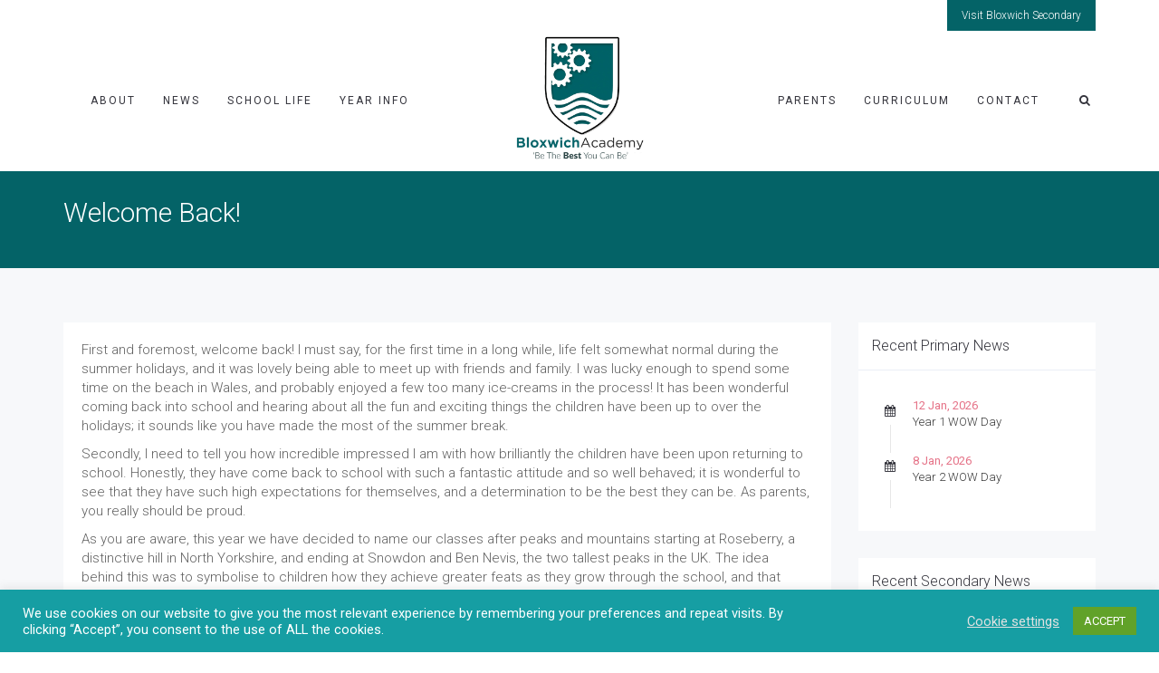

--- FILE ---
content_type: text/html; charset=UTF-8
request_url: https://bloxwichacademy.co.uk/welcome-back/
body_size: 23910
content:
<!DOCTYPE html>
<html lang="en-GB">
<head>
	<meta charset="UTF-8"/>
	<meta http-equiv="X-UA-Compatible" content="IE=edge">
	<meta name="viewport" content="width=device-width, initial-scale=1">
	<title>Welcome Back! - Bloxwich Academy</title>
<meta name='robots' content='max-image-preview:large' />
<script type="text/javascript">
var ajaxurl = "https://bloxwichacademy.co.uk/wp-admin/admin-ajax.php";
var ff_template_url = "https://bloxwichacademy.co.uk/wp-content/themes/ark";
</script>
<link rel='dns-prefetch' href='//fonts.googleapis.com' />
<link rel="alternate" type="application/rss+xml" title="Bloxwich Academy &raquo; Feed" href="https://bloxwichacademy.co.uk/feed/" />
<link rel="alternate" type="application/rss+xml" title="Bloxwich Academy &raquo; Comments Feed" href="https://bloxwichacademy.co.uk/comments/feed/" />
<link rel="alternate" type="application/rss+xml" title="Bloxwich Academy &raquo; Welcome Back! Comments Feed" href="https://bloxwichacademy.co.uk/welcome-back/feed/" />
<link rel="alternate" title="oEmbed (JSON)" type="application/json+oembed" href="https://bloxwichacademy.co.uk/wp-json/oembed/1.0/embed?url=https%3A%2F%2Fbloxwichacademy.co.uk%2Fwelcome-back%2F" />
<link rel="alternate" title="oEmbed (XML)" type="text/xml+oembed" href="https://bloxwichacademy.co.uk/wp-json/oembed/1.0/embed?url=https%3A%2F%2Fbloxwichacademy.co.uk%2Fwelcome-back%2F&#038;format=xml" />
		<!-- This site uses the Google Analytics by ExactMetrics plugin v8.11.0 - Using Analytics tracking - https://www.exactmetrics.com/ -->
							<script src="//www.googletagmanager.com/gtag/js?id=G-P1W9YM4ERY"  data-cfasync="false" data-wpfc-render="false" type="text/javascript" async></script>
			<script data-cfasync="false" data-wpfc-render="false" type="text/javascript">
				var em_version = '8.11.0';
				var em_track_user = true;
				var em_no_track_reason = '';
								var ExactMetricsDefaultLocations = {"page_location":"https:\/\/bloxwichacademy.co.uk\/welcome-back\/"};
								if ( typeof ExactMetricsPrivacyGuardFilter === 'function' ) {
					var ExactMetricsLocations = (typeof ExactMetricsExcludeQuery === 'object') ? ExactMetricsPrivacyGuardFilter( ExactMetricsExcludeQuery ) : ExactMetricsPrivacyGuardFilter( ExactMetricsDefaultLocations );
				} else {
					var ExactMetricsLocations = (typeof ExactMetricsExcludeQuery === 'object') ? ExactMetricsExcludeQuery : ExactMetricsDefaultLocations;
				}

								var disableStrs = [
										'ga-disable-G-P1W9YM4ERY',
									];

				/* Function to detect opted out users */
				function __gtagTrackerIsOptedOut() {
					for (var index = 0; index < disableStrs.length; index++) {
						if (document.cookie.indexOf(disableStrs[index] + '=true') > -1) {
							return true;
						}
					}

					return false;
				}

				/* Disable tracking if the opt-out cookie exists. */
				if (__gtagTrackerIsOptedOut()) {
					for (var index = 0; index < disableStrs.length; index++) {
						window[disableStrs[index]] = true;
					}
				}

				/* Opt-out function */
				function __gtagTrackerOptout() {
					for (var index = 0; index < disableStrs.length; index++) {
						document.cookie = disableStrs[index] + '=true; expires=Thu, 31 Dec 2099 23:59:59 UTC; path=/';
						window[disableStrs[index]] = true;
					}
				}

				if ('undefined' === typeof gaOptout) {
					function gaOptout() {
						__gtagTrackerOptout();
					}
				}
								window.dataLayer = window.dataLayer || [];

				window.ExactMetricsDualTracker = {
					helpers: {},
					trackers: {},
				};
				if (em_track_user) {
					function __gtagDataLayer() {
						dataLayer.push(arguments);
					}

					function __gtagTracker(type, name, parameters) {
						if (!parameters) {
							parameters = {};
						}

						if (parameters.send_to) {
							__gtagDataLayer.apply(null, arguments);
							return;
						}

						if (type === 'event') {
														parameters.send_to = exactmetrics_frontend.v4_id;
							var hookName = name;
							if (typeof parameters['event_category'] !== 'undefined') {
								hookName = parameters['event_category'] + ':' + name;
							}

							if (typeof ExactMetricsDualTracker.trackers[hookName] !== 'undefined') {
								ExactMetricsDualTracker.trackers[hookName](parameters);
							} else {
								__gtagDataLayer('event', name, parameters);
							}
							
						} else {
							__gtagDataLayer.apply(null, arguments);
						}
					}

					__gtagTracker('js', new Date());
					__gtagTracker('set', {
						'developer_id.dNDMyYj': true,
											});
					if ( ExactMetricsLocations.page_location ) {
						__gtagTracker('set', ExactMetricsLocations);
					}
										__gtagTracker('config', 'G-P1W9YM4ERY', {"forceSSL":"true"} );
										window.gtag = __gtagTracker;										(function () {
						/* https://developers.google.com/analytics/devguides/collection/analyticsjs/ */
						/* ga and __gaTracker compatibility shim. */
						var noopfn = function () {
							return null;
						};
						var newtracker = function () {
							return new Tracker();
						};
						var Tracker = function () {
							return null;
						};
						var p = Tracker.prototype;
						p.get = noopfn;
						p.set = noopfn;
						p.send = function () {
							var args = Array.prototype.slice.call(arguments);
							args.unshift('send');
							__gaTracker.apply(null, args);
						};
						var __gaTracker = function () {
							var len = arguments.length;
							if (len === 0) {
								return;
							}
							var f = arguments[len - 1];
							if (typeof f !== 'object' || f === null || typeof f.hitCallback !== 'function') {
								if ('send' === arguments[0]) {
									var hitConverted, hitObject = false, action;
									if ('event' === arguments[1]) {
										if ('undefined' !== typeof arguments[3]) {
											hitObject = {
												'eventAction': arguments[3],
												'eventCategory': arguments[2],
												'eventLabel': arguments[4],
												'value': arguments[5] ? arguments[5] : 1,
											}
										}
									}
									if ('pageview' === arguments[1]) {
										if ('undefined' !== typeof arguments[2]) {
											hitObject = {
												'eventAction': 'page_view',
												'page_path': arguments[2],
											}
										}
									}
									if (typeof arguments[2] === 'object') {
										hitObject = arguments[2];
									}
									if (typeof arguments[5] === 'object') {
										Object.assign(hitObject, arguments[5]);
									}
									if ('undefined' !== typeof arguments[1].hitType) {
										hitObject = arguments[1];
										if ('pageview' === hitObject.hitType) {
											hitObject.eventAction = 'page_view';
										}
									}
									if (hitObject) {
										action = 'timing' === arguments[1].hitType ? 'timing_complete' : hitObject.eventAction;
										hitConverted = mapArgs(hitObject);
										__gtagTracker('event', action, hitConverted);
									}
								}
								return;
							}

							function mapArgs(args) {
								var arg, hit = {};
								var gaMap = {
									'eventCategory': 'event_category',
									'eventAction': 'event_action',
									'eventLabel': 'event_label',
									'eventValue': 'event_value',
									'nonInteraction': 'non_interaction',
									'timingCategory': 'event_category',
									'timingVar': 'name',
									'timingValue': 'value',
									'timingLabel': 'event_label',
									'page': 'page_path',
									'location': 'page_location',
									'title': 'page_title',
									'referrer' : 'page_referrer',
								};
								for (arg in args) {
																		if (!(!args.hasOwnProperty(arg) || !gaMap.hasOwnProperty(arg))) {
										hit[gaMap[arg]] = args[arg];
									} else {
										hit[arg] = args[arg];
									}
								}
								return hit;
							}

							try {
								f.hitCallback();
							} catch (ex) {
							}
						};
						__gaTracker.create = newtracker;
						__gaTracker.getByName = newtracker;
						__gaTracker.getAll = function () {
							return [];
						};
						__gaTracker.remove = noopfn;
						__gaTracker.loaded = true;
						window['__gaTracker'] = __gaTracker;
					})();
									} else {
										console.log("");
					(function () {
						function __gtagTracker() {
							return null;
						}

						window['__gtagTracker'] = __gtagTracker;
						window['gtag'] = __gtagTracker;
					})();
									}
			</script>
							<!-- / Google Analytics by ExactMetrics -->
		<style id='wp-img-auto-sizes-contain-inline-css' type='text/css'>
img:is([sizes=auto i],[sizes^="auto," i]){contain-intrinsic-size:3000px 1500px}
/*# sourceURL=wp-img-auto-sizes-contain-inline-css */
</style>
<link rel='stylesheet' id='animate-css' href='https://bloxwichacademy.co.uk/wp-content/plugins/fresh-framework//framework/themes/builder/metaBoxThemeBuilder/assets/freshGrid/extern/animate.css/animate.min.css?ver=1.63.0' type='text/css' media='all' />
<link rel='stylesheet' id='ff-freshgrid-css' href='https://bloxwichacademy.co.uk/wp-content/plugins/fresh-framework//framework/themes/builder/metaBoxThemeBuilder/assets/freshGrid/freshGrid.css?ver=1.63.0' type='text/css' media='all' />
<style id='wp-emoji-styles-inline-css' type='text/css'>

	img.wp-smiley, img.emoji {
		display: inline !important;
		border: none !important;
		box-shadow: none !important;
		height: 1em !important;
		width: 1em !important;
		margin: 0 0.07em !important;
		vertical-align: -0.1em !important;
		background: none !important;
		padding: 0 !important;
	}
/*# sourceURL=wp-emoji-styles-inline-css */
</style>
<style id='wp-block-library-inline-css' type='text/css'>
:root{--wp-block-synced-color:#7a00df;--wp-block-synced-color--rgb:122,0,223;--wp-bound-block-color:var(--wp-block-synced-color);--wp-editor-canvas-background:#ddd;--wp-admin-theme-color:#007cba;--wp-admin-theme-color--rgb:0,124,186;--wp-admin-theme-color-darker-10:#006ba1;--wp-admin-theme-color-darker-10--rgb:0,107,160.5;--wp-admin-theme-color-darker-20:#005a87;--wp-admin-theme-color-darker-20--rgb:0,90,135;--wp-admin-border-width-focus:2px}@media (min-resolution:192dpi){:root{--wp-admin-border-width-focus:1.5px}}.wp-element-button{cursor:pointer}:root .has-very-light-gray-background-color{background-color:#eee}:root .has-very-dark-gray-background-color{background-color:#313131}:root .has-very-light-gray-color{color:#eee}:root .has-very-dark-gray-color{color:#313131}:root .has-vivid-green-cyan-to-vivid-cyan-blue-gradient-background{background:linear-gradient(135deg,#00d084,#0693e3)}:root .has-purple-crush-gradient-background{background:linear-gradient(135deg,#34e2e4,#4721fb 50%,#ab1dfe)}:root .has-hazy-dawn-gradient-background{background:linear-gradient(135deg,#faaca8,#dad0ec)}:root .has-subdued-olive-gradient-background{background:linear-gradient(135deg,#fafae1,#67a671)}:root .has-atomic-cream-gradient-background{background:linear-gradient(135deg,#fdd79a,#004a59)}:root .has-nightshade-gradient-background{background:linear-gradient(135deg,#330968,#31cdcf)}:root .has-midnight-gradient-background{background:linear-gradient(135deg,#020381,#2874fc)}:root{--wp--preset--font-size--normal:16px;--wp--preset--font-size--huge:42px}.has-regular-font-size{font-size:1em}.has-larger-font-size{font-size:2.625em}.has-normal-font-size{font-size:var(--wp--preset--font-size--normal)}.has-huge-font-size{font-size:var(--wp--preset--font-size--huge)}.has-text-align-center{text-align:center}.has-text-align-left{text-align:left}.has-text-align-right{text-align:right}.has-fit-text{white-space:nowrap!important}#end-resizable-editor-section{display:none}.aligncenter{clear:both}.items-justified-left{justify-content:flex-start}.items-justified-center{justify-content:center}.items-justified-right{justify-content:flex-end}.items-justified-space-between{justify-content:space-between}.screen-reader-text{border:0;clip-path:inset(50%);height:1px;margin:-1px;overflow:hidden;padding:0;position:absolute;width:1px;word-wrap:normal!important}.screen-reader-text:focus{background-color:#ddd;clip-path:none;color:#444;display:block;font-size:1em;height:auto;left:5px;line-height:normal;padding:15px 23px 14px;text-decoration:none;top:5px;width:auto;z-index:100000}html :where(.has-border-color){border-style:solid}html :where([style*=border-top-color]){border-top-style:solid}html :where([style*=border-right-color]){border-right-style:solid}html :where([style*=border-bottom-color]){border-bottom-style:solid}html :where([style*=border-left-color]){border-left-style:solid}html :where([style*=border-width]){border-style:solid}html :where([style*=border-top-width]){border-top-style:solid}html :where([style*=border-right-width]){border-right-style:solid}html :where([style*=border-bottom-width]){border-bottom-style:solid}html :where([style*=border-left-width]){border-left-style:solid}html :where(img[class*=wp-image-]){height:auto;max-width:100%}:where(figure){margin:0 0 1em}html :where(.is-position-sticky){--wp-admin--admin-bar--position-offset:var(--wp-admin--admin-bar--height,0px)}@media screen and (max-width:600px){html :where(.is-position-sticky){--wp-admin--admin-bar--position-offset:0px}}

/*# sourceURL=wp-block-library-inline-css */
</style><style id='wp-block-image-inline-css' type='text/css'>
.wp-block-image>a,.wp-block-image>figure>a{display:inline-block}.wp-block-image img{box-sizing:border-box;height:auto;max-width:100%;vertical-align:bottom}@media not (prefers-reduced-motion){.wp-block-image img.hide{visibility:hidden}.wp-block-image img.show{animation:show-content-image .4s}}.wp-block-image[style*=border-radius] img,.wp-block-image[style*=border-radius]>a{border-radius:inherit}.wp-block-image.has-custom-border img{box-sizing:border-box}.wp-block-image.aligncenter{text-align:center}.wp-block-image.alignfull>a,.wp-block-image.alignwide>a{width:100%}.wp-block-image.alignfull img,.wp-block-image.alignwide img{height:auto;width:100%}.wp-block-image .aligncenter,.wp-block-image .alignleft,.wp-block-image .alignright,.wp-block-image.aligncenter,.wp-block-image.alignleft,.wp-block-image.alignright{display:table}.wp-block-image .aligncenter>figcaption,.wp-block-image .alignleft>figcaption,.wp-block-image .alignright>figcaption,.wp-block-image.aligncenter>figcaption,.wp-block-image.alignleft>figcaption,.wp-block-image.alignright>figcaption{caption-side:bottom;display:table-caption}.wp-block-image .alignleft{float:left;margin:.5em 1em .5em 0}.wp-block-image .alignright{float:right;margin:.5em 0 .5em 1em}.wp-block-image .aligncenter{margin-left:auto;margin-right:auto}.wp-block-image :where(figcaption){margin-bottom:1em;margin-top:.5em}.wp-block-image.is-style-circle-mask img{border-radius:9999px}@supports ((-webkit-mask-image:none) or (mask-image:none)) or (-webkit-mask-image:none){.wp-block-image.is-style-circle-mask img{border-radius:0;-webkit-mask-image:url('data:image/svg+xml;utf8,<svg viewBox="0 0 100 100" xmlns="http://www.w3.org/2000/svg"><circle cx="50" cy="50" r="50"/></svg>');mask-image:url('data:image/svg+xml;utf8,<svg viewBox="0 0 100 100" xmlns="http://www.w3.org/2000/svg"><circle cx="50" cy="50" r="50"/></svg>');mask-mode:alpha;-webkit-mask-position:center;mask-position:center;-webkit-mask-repeat:no-repeat;mask-repeat:no-repeat;-webkit-mask-size:contain;mask-size:contain}}:root :where(.wp-block-image.is-style-rounded img,.wp-block-image .is-style-rounded img){border-radius:9999px}.wp-block-image figure{margin:0}.wp-lightbox-container{display:flex;flex-direction:column;position:relative}.wp-lightbox-container img{cursor:zoom-in}.wp-lightbox-container img:hover+button{opacity:1}.wp-lightbox-container button{align-items:center;backdrop-filter:blur(16px) saturate(180%);background-color:#5a5a5a40;border:none;border-radius:4px;cursor:zoom-in;display:flex;height:20px;justify-content:center;opacity:0;padding:0;position:absolute;right:16px;text-align:center;top:16px;width:20px;z-index:100}@media not (prefers-reduced-motion){.wp-lightbox-container button{transition:opacity .2s ease}}.wp-lightbox-container button:focus-visible{outline:3px auto #5a5a5a40;outline:3px auto -webkit-focus-ring-color;outline-offset:3px}.wp-lightbox-container button:hover{cursor:pointer;opacity:1}.wp-lightbox-container button:focus{opacity:1}.wp-lightbox-container button:focus,.wp-lightbox-container button:hover,.wp-lightbox-container button:not(:hover):not(:active):not(.has-background){background-color:#5a5a5a40;border:none}.wp-lightbox-overlay{box-sizing:border-box;cursor:zoom-out;height:100vh;left:0;overflow:hidden;position:fixed;top:0;visibility:hidden;width:100%;z-index:100000}.wp-lightbox-overlay .close-button{align-items:center;cursor:pointer;display:flex;justify-content:center;min-height:40px;min-width:40px;padding:0;position:absolute;right:calc(env(safe-area-inset-right) + 16px);top:calc(env(safe-area-inset-top) + 16px);z-index:5000000}.wp-lightbox-overlay .close-button:focus,.wp-lightbox-overlay .close-button:hover,.wp-lightbox-overlay .close-button:not(:hover):not(:active):not(.has-background){background:none;border:none}.wp-lightbox-overlay .lightbox-image-container{height:var(--wp--lightbox-container-height);left:50%;overflow:hidden;position:absolute;top:50%;transform:translate(-50%,-50%);transform-origin:top left;width:var(--wp--lightbox-container-width);z-index:9999999999}.wp-lightbox-overlay .wp-block-image{align-items:center;box-sizing:border-box;display:flex;height:100%;justify-content:center;margin:0;position:relative;transform-origin:0 0;width:100%;z-index:3000000}.wp-lightbox-overlay .wp-block-image img{height:var(--wp--lightbox-image-height);min-height:var(--wp--lightbox-image-height);min-width:var(--wp--lightbox-image-width);width:var(--wp--lightbox-image-width)}.wp-lightbox-overlay .wp-block-image figcaption{display:none}.wp-lightbox-overlay button{background:none;border:none}.wp-lightbox-overlay .scrim{background-color:#fff;height:100%;opacity:.9;position:absolute;width:100%;z-index:2000000}.wp-lightbox-overlay.active{visibility:visible}@media not (prefers-reduced-motion){.wp-lightbox-overlay.active{animation:turn-on-visibility .25s both}.wp-lightbox-overlay.active img{animation:turn-on-visibility .35s both}.wp-lightbox-overlay.show-closing-animation:not(.active){animation:turn-off-visibility .35s both}.wp-lightbox-overlay.show-closing-animation:not(.active) img{animation:turn-off-visibility .25s both}.wp-lightbox-overlay.zoom.active{animation:none;opacity:1;visibility:visible}.wp-lightbox-overlay.zoom.active .lightbox-image-container{animation:lightbox-zoom-in .4s}.wp-lightbox-overlay.zoom.active .lightbox-image-container img{animation:none}.wp-lightbox-overlay.zoom.active .scrim{animation:turn-on-visibility .4s forwards}.wp-lightbox-overlay.zoom.show-closing-animation:not(.active){animation:none}.wp-lightbox-overlay.zoom.show-closing-animation:not(.active) .lightbox-image-container{animation:lightbox-zoom-out .4s}.wp-lightbox-overlay.zoom.show-closing-animation:not(.active) .lightbox-image-container img{animation:none}.wp-lightbox-overlay.zoom.show-closing-animation:not(.active) .scrim{animation:turn-off-visibility .4s forwards}}@keyframes show-content-image{0%{visibility:hidden}99%{visibility:hidden}to{visibility:visible}}@keyframes turn-on-visibility{0%{opacity:0}to{opacity:1}}@keyframes turn-off-visibility{0%{opacity:1;visibility:visible}99%{opacity:0;visibility:visible}to{opacity:0;visibility:hidden}}@keyframes lightbox-zoom-in{0%{transform:translate(calc((-100vw + var(--wp--lightbox-scrollbar-width))/2 + var(--wp--lightbox-initial-left-position)),calc(-50vh + var(--wp--lightbox-initial-top-position))) scale(var(--wp--lightbox-scale))}to{transform:translate(-50%,-50%) scale(1)}}@keyframes lightbox-zoom-out{0%{transform:translate(-50%,-50%) scale(1);visibility:visible}99%{visibility:visible}to{transform:translate(calc((-100vw + var(--wp--lightbox-scrollbar-width))/2 + var(--wp--lightbox-initial-left-position)),calc(-50vh + var(--wp--lightbox-initial-top-position))) scale(var(--wp--lightbox-scale));visibility:hidden}}
/*# sourceURL=https://bloxwichacademy.co.uk/wp-includes/blocks/image/style.min.css */
</style>
<style id='wp-block-paragraph-inline-css' type='text/css'>
.is-small-text{font-size:.875em}.is-regular-text{font-size:1em}.is-large-text{font-size:2.25em}.is-larger-text{font-size:3em}.has-drop-cap:not(:focus):first-letter{float:left;font-size:8.4em;font-style:normal;font-weight:100;line-height:.68;margin:.05em .1em 0 0;text-transform:uppercase}body.rtl .has-drop-cap:not(:focus):first-letter{float:none;margin-left:.1em}p.has-drop-cap.has-background{overflow:hidden}:root :where(p.has-background){padding:1.25em 2.375em}:where(p.has-text-color:not(.has-link-color)) a{color:inherit}p.has-text-align-left[style*="writing-mode:vertical-lr"],p.has-text-align-right[style*="writing-mode:vertical-rl"]{rotate:180deg}
/*# sourceURL=https://bloxwichacademy.co.uk/wp-includes/blocks/paragraph/style.min.css */
</style>
<style id='global-styles-inline-css' type='text/css'>
:root{--wp--preset--aspect-ratio--square: 1;--wp--preset--aspect-ratio--4-3: 4/3;--wp--preset--aspect-ratio--3-4: 3/4;--wp--preset--aspect-ratio--3-2: 3/2;--wp--preset--aspect-ratio--2-3: 2/3;--wp--preset--aspect-ratio--16-9: 16/9;--wp--preset--aspect-ratio--9-16: 9/16;--wp--preset--color--black: #000000;--wp--preset--color--cyan-bluish-gray: #abb8c3;--wp--preset--color--white: #ffffff;--wp--preset--color--pale-pink: #f78da7;--wp--preset--color--vivid-red: #cf2e2e;--wp--preset--color--luminous-vivid-orange: #ff6900;--wp--preset--color--luminous-vivid-amber: #fcb900;--wp--preset--color--light-green-cyan: #7bdcb5;--wp--preset--color--vivid-green-cyan: #00d084;--wp--preset--color--pale-cyan-blue: #8ed1fc;--wp--preset--color--vivid-cyan-blue: #0693e3;--wp--preset--color--vivid-purple: #9b51e0;--wp--preset--gradient--vivid-cyan-blue-to-vivid-purple: linear-gradient(135deg,rgb(6,147,227) 0%,rgb(155,81,224) 100%);--wp--preset--gradient--light-green-cyan-to-vivid-green-cyan: linear-gradient(135deg,rgb(122,220,180) 0%,rgb(0,208,130) 100%);--wp--preset--gradient--luminous-vivid-amber-to-luminous-vivid-orange: linear-gradient(135deg,rgb(252,185,0) 0%,rgb(255,105,0) 100%);--wp--preset--gradient--luminous-vivid-orange-to-vivid-red: linear-gradient(135deg,rgb(255,105,0) 0%,rgb(207,46,46) 100%);--wp--preset--gradient--very-light-gray-to-cyan-bluish-gray: linear-gradient(135deg,rgb(238,238,238) 0%,rgb(169,184,195) 100%);--wp--preset--gradient--cool-to-warm-spectrum: linear-gradient(135deg,rgb(74,234,220) 0%,rgb(151,120,209) 20%,rgb(207,42,186) 40%,rgb(238,44,130) 60%,rgb(251,105,98) 80%,rgb(254,248,76) 100%);--wp--preset--gradient--blush-light-purple: linear-gradient(135deg,rgb(255,206,236) 0%,rgb(152,150,240) 100%);--wp--preset--gradient--blush-bordeaux: linear-gradient(135deg,rgb(254,205,165) 0%,rgb(254,45,45) 50%,rgb(107,0,62) 100%);--wp--preset--gradient--luminous-dusk: linear-gradient(135deg,rgb(255,203,112) 0%,rgb(199,81,192) 50%,rgb(65,88,208) 100%);--wp--preset--gradient--pale-ocean: linear-gradient(135deg,rgb(255,245,203) 0%,rgb(182,227,212) 50%,rgb(51,167,181) 100%);--wp--preset--gradient--electric-grass: linear-gradient(135deg,rgb(202,248,128) 0%,rgb(113,206,126) 100%);--wp--preset--gradient--midnight: linear-gradient(135deg,rgb(2,3,129) 0%,rgb(40,116,252) 100%);--wp--preset--font-size--small: 13px;--wp--preset--font-size--medium: 20px;--wp--preset--font-size--large: 36px;--wp--preset--font-size--x-large: 42px;--wp--preset--spacing--20: 0.44rem;--wp--preset--spacing--30: 0.67rem;--wp--preset--spacing--40: 1rem;--wp--preset--spacing--50: 1.5rem;--wp--preset--spacing--60: 2.25rem;--wp--preset--spacing--70: 3.38rem;--wp--preset--spacing--80: 5.06rem;--wp--preset--shadow--natural: 6px 6px 9px rgba(0, 0, 0, 0.2);--wp--preset--shadow--deep: 12px 12px 50px rgba(0, 0, 0, 0.4);--wp--preset--shadow--sharp: 6px 6px 0px rgba(0, 0, 0, 0.2);--wp--preset--shadow--outlined: 6px 6px 0px -3px rgb(255, 255, 255), 6px 6px rgb(0, 0, 0);--wp--preset--shadow--crisp: 6px 6px 0px rgb(0, 0, 0);}:where(.is-layout-flex){gap: 0.5em;}:where(.is-layout-grid){gap: 0.5em;}body .is-layout-flex{display: flex;}.is-layout-flex{flex-wrap: wrap;align-items: center;}.is-layout-flex > :is(*, div){margin: 0;}body .is-layout-grid{display: grid;}.is-layout-grid > :is(*, div){margin: 0;}:where(.wp-block-columns.is-layout-flex){gap: 2em;}:where(.wp-block-columns.is-layout-grid){gap: 2em;}:where(.wp-block-post-template.is-layout-flex){gap: 1.25em;}:where(.wp-block-post-template.is-layout-grid){gap: 1.25em;}.has-black-color{color: var(--wp--preset--color--black) !important;}.has-cyan-bluish-gray-color{color: var(--wp--preset--color--cyan-bluish-gray) !important;}.has-white-color{color: var(--wp--preset--color--white) !important;}.has-pale-pink-color{color: var(--wp--preset--color--pale-pink) !important;}.has-vivid-red-color{color: var(--wp--preset--color--vivid-red) !important;}.has-luminous-vivid-orange-color{color: var(--wp--preset--color--luminous-vivid-orange) !important;}.has-luminous-vivid-amber-color{color: var(--wp--preset--color--luminous-vivid-amber) !important;}.has-light-green-cyan-color{color: var(--wp--preset--color--light-green-cyan) !important;}.has-vivid-green-cyan-color{color: var(--wp--preset--color--vivid-green-cyan) !important;}.has-pale-cyan-blue-color{color: var(--wp--preset--color--pale-cyan-blue) !important;}.has-vivid-cyan-blue-color{color: var(--wp--preset--color--vivid-cyan-blue) !important;}.has-vivid-purple-color{color: var(--wp--preset--color--vivid-purple) !important;}.has-black-background-color{background-color: var(--wp--preset--color--black) !important;}.has-cyan-bluish-gray-background-color{background-color: var(--wp--preset--color--cyan-bluish-gray) !important;}.has-white-background-color{background-color: var(--wp--preset--color--white) !important;}.has-pale-pink-background-color{background-color: var(--wp--preset--color--pale-pink) !important;}.has-vivid-red-background-color{background-color: var(--wp--preset--color--vivid-red) !important;}.has-luminous-vivid-orange-background-color{background-color: var(--wp--preset--color--luminous-vivid-orange) !important;}.has-luminous-vivid-amber-background-color{background-color: var(--wp--preset--color--luminous-vivid-amber) !important;}.has-light-green-cyan-background-color{background-color: var(--wp--preset--color--light-green-cyan) !important;}.has-vivid-green-cyan-background-color{background-color: var(--wp--preset--color--vivid-green-cyan) !important;}.has-pale-cyan-blue-background-color{background-color: var(--wp--preset--color--pale-cyan-blue) !important;}.has-vivid-cyan-blue-background-color{background-color: var(--wp--preset--color--vivid-cyan-blue) !important;}.has-vivid-purple-background-color{background-color: var(--wp--preset--color--vivid-purple) !important;}.has-black-border-color{border-color: var(--wp--preset--color--black) !important;}.has-cyan-bluish-gray-border-color{border-color: var(--wp--preset--color--cyan-bluish-gray) !important;}.has-white-border-color{border-color: var(--wp--preset--color--white) !important;}.has-pale-pink-border-color{border-color: var(--wp--preset--color--pale-pink) !important;}.has-vivid-red-border-color{border-color: var(--wp--preset--color--vivid-red) !important;}.has-luminous-vivid-orange-border-color{border-color: var(--wp--preset--color--luminous-vivid-orange) !important;}.has-luminous-vivid-amber-border-color{border-color: var(--wp--preset--color--luminous-vivid-amber) !important;}.has-light-green-cyan-border-color{border-color: var(--wp--preset--color--light-green-cyan) !important;}.has-vivid-green-cyan-border-color{border-color: var(--wp--preset--color--vivid-green-cyan) !important;}.has-pale-cyan-blue-border-color{border-color: var(--wp--preset--color--pale-cyan-blue) !important;}.has-vivid-cyan-blue-border-color{border-color: var(--wp--preset--color--vivid-cyan-blue) !important;}.has-vivid-purple-border-color{border-color: var(--wp--preset--color--vivid-purple) !important;}.has-vivid-cyan-blue-to-vivid-purple-gradient-background{background: var(--wp--preset--gradient--vivid-cyan-blue-to-vivid-purple) !important;}.has-light-green-cyan-to-vivid-green-cyan-gradient-background{background: var(--wp--preset--gradient--light-green-cyan-to-vivid-green-cyan) !important;}.has-luminous-vivid-amber-to-luminous-vivid-orange-gradient-background{background: var(--wp--preset--gradient--luminous-vivid-amber-to-luminous-vivid-orange) !important;}.has-luminous-vivid-orange-to-vivid-red-gradient-background{background: var(--wp--preset--gradient--luminous-vivid-orange-to-vivid-red) !important;}.has-very-light-gray-to-cyan-bluish-gray-gradient-background{background: var(--wp--preset--gradient--very-light-gray-to-cyan-bluish-gray) !important;}.has-cool-to-warm-spectrum-gradient-background{background: var(--wp--preset--gradient--cool-to-warm-spectrum) !important;}.has-blush-light-purple-gradient-background{background: var(--wp--preset--gradient--blush-light-purple) !important;}.has-blush-bordeaux-gradient-background{background: var(--wp--preset--gradient--blush-bordeaux) !important;}.has-luminous-dusk-gradient-background{background: var(--wp--preset--gradient--luminous-dusk) !important;}.has-pale-ocean-gradient-background{background: var(--wp--preset--gradient--pale-ocean) !important;}.has-electric-grass-gradient-background{background: var(--wp--preset--gradient--electric-grass) !important;}.has-midnight-gradient-background{background: var(--wp--preset--gradient--midnight) !important;}.has-small-font-size{font-size: var(--wp--preset--font-size--small) !important;}.has-medium-font-size{font-size: var(--wp--preset--font-size--medium) !important;}.has-large-font-size{font-size: var(--wp--preset--font-size--large) !important;}.has-x-large-font-size{font-size: var(--wp--preset--font-size--x-large) !important;}
/*# sourceURL=global-styles-inline-css */
</style>

<style id='classic-theme-styles-inline-css' type='text/css'>
/*! This file is auto-generated */
.wp-block-button__link{color:#fff;background-color:#32373c;border-radius:9999px;box-shadow:none;text-decoration:none;padding:calc(.667em + 2px) calc(1.333em + 2px);font-size:1.125em}.wp-block-file__button{background:#32373c;color:#fff;text-decoration:none}
/*# sourceURL=/wp-includes/css/classic-themes.min.css */
</style>
<link rel='stylesheet' id='cookie-law-info-css' href='https://bloxwichacademy.co.uk/wp-content/plugins/cookie-law-info/legacy/public/css/cookie-law-info-public.css?ver=3.3.9.1' type='text/css' media='all' />
<link rel='stylesheet' id='cookie-law-info-gdpr-css' href='https://bloxwichacademy.co.uk/wp-content/plugins/cookie-law-info/legacy/public/css/cookie-law-info-gdpr.css?ver=3.3.9.1' type='text/css' media='all' />
<link rel='stylesheet' id='bootstrap-css' href='https://bloxwichacademy.co.uk/wp-content/themes/ark/assets/plugins/bootstrap/css/bootstrap.min.css?ver=3.3.7' type='text/css' media='all' />
<link rel='stylesheet' id='jquery.mCustomScrollbar-css' href='https://bloxwichacademy.co.uk/wp-content/themes/ark/assets/plugins/scrollbar/jquery.mCustomScrollbar.css?ver=3.1.12' type='text/css' media='all' />
<link rel='stylesheet' id='owl.carousel-css' href='https://bloxwichacademy.co.uk/wp-content/themes/ark/assets/plugins/owl-carousel/assets/owl.carousel.css?ver=1.3.2' type='text/css' media='all' />
<link rel='stylesheet' id='magnific-popup-css' href='https://bloxwichacademy.co.uk/wp-content/plugins/wp-school-calendar-pro/assets/css/magnific-popup.css?ver=6.9' type='text/css' media='all' />
<link rel='stylesheet' id='cubeportfolio-css' href='https://bloxwichacademy.co.uk/wp-content/themes/ark/assets/plugins/cubeportfolio/css/cubeportfolio.min.css?ver=3.8.0' type='text/css' media='all' />
<link rel='stylesheet' id='freshframework-font-awesome4-css' href='https://bloxwichacademy.co.uk/wp-content/plugins/fresh-framework///framework/extern/iconfonts/ff-font-awesome4/ff-font-awesome4.css?ver=6.9' type='text/css' media='all' />
<link rel='stylesheet' id='freshframework-font-et-line-css' href='https://bloxwichacademy.co.uk/wp-content/plugins/fresh-framework///framework/extern/iconfonts/ff-font-et-line/ff-font-et-line.css?ver=6.9' type='text/css' media='all' />
<link rel='stylesheet' id='freshframework-simple-line-icons-css' href='https://bloxwichacademy.co.uk/wp-content/plugins/fresh-framework///framework/extern/iconfonts/ff-font-simple-line-icons/ff-font-simple-line-icons.css?ver=6.9' type='text/css' media='all' />
<link rel='stylesheet' id='ark-style-css' href='https://bloxwichacademy.co.uk/wp-content/themes/ark/style.css?ver=6.9' type='text/css' media='all' />
<style id='ark-style-inline-css' type='text/css'>
body,p,.ff-richtext,li,li a,a,h1, h2, h3, h4, h5, h6 ,.progress-box-v1 .progress-title,.progress-box-v2 .progress-title,.team-v5-progress-box .progress-title,.pricing-list-v1 .pricing-list-v1-header-title,.team-v3 .progress-box .progress-title,.rating-container .caption > .label,.theme-portfolio .cbp-l-filters-alignRight,.theme-portfolio .cbp-l-filters-alignLeft,.theme-portfolio .cbp-l-filters-alignCenter,.theme-portfolio .cbp-filter-item,.theme-portfolio .cbp-l-loadMore-button .cbp-l-loadMore-link,.theme-portfolio .cbp-l-loadMore-button .cbp-l-loadMore-button-link,.theme-portfolio .cbp-l-loadMore-text .cbp-l-loadMore-link,.theme-portfolio .cbp-l-loadMore-text .cbp-l-loadMore-button-link,.theme-portfolio-v2 .cbp-l-filters-alignRight .cbp-filter-item,.theme-portfolio-v3 .cbp-l-filters-button .cbp-filter-item,.zeus .tp-bullet-title{font-family:'Roboto',Arial,sans-serif}

.blog-classic .blog-classic-label,.blog-classic .blog-classic-subtitle,.blog-grid .blog-grid-title-el,.blog-grid .blog-grid-title-el .blog-grid-title-link,.blog-grid .blog-grid-supplemental-title,.op-b-blog .blog-grid-supplemental-title,.blog-grid .blog-grid-supplemental-category,.blog-grid-supplemental .blog-grid-supplemental-title a,.blog-teaser .blog-teaser-category .blog-teaser-category-title,.blog-teaser .blog-teaser-category .blog-teaser-category-title a,.news-v8 .news-v8-category a,.news-v1 .news-v1-heading .news-v1-heading-title > a,.news-v1 .news-v1-quote:before,.news-v2 .news-v2-subtitle,.news-v2 .news-v2-subtitle a,.ff-news-v3-meta-data,.ff-news-v3-meta-data a,.news-v3 .news-v3-content .news-v3-subtitle,.news-v6 .news-v6-subtitle,.news-v7 .news-v7-subtitle,.news-v8 .news-v8-category,.blog-simple-slider .op-b-blog-title,.blog-simple-slider .op-b-blog-title a,.heading-v1 .heading-v1-title,.heading-v1 .heading-v1-title p,.testimonials-v7 .testimonials-v7-title .sign,.team-v3 .team-v3-member-position,.heading-v1 .heading-v1-subtitle,.heading-v1 .heading-v1-subtitle p,.heading-v2 .heading-v2-text,.heading-v2 .heading-v2-text p,.heading-v3 .heading-v3-text,.heading-v3 .heading-v3-text p,.heading-v4 .heading-v4-subtitle,.heading-v4 .heading-v4-subtitle p,.newsletter-v2 .newsletter-v2-title span.sign,.quote-socials-v1 .quote-socials-v1-quote,.quote-socials-v1 .quote-socials-v1-quote p,.sliding-bg .sliding-bg-title,.timeline-v4 .timeline-v4-subtitle, .timeline-v4 .timeline-v4-subtitle a,.counters-v2 .counters-v2-subtitle,.icon-box-v2 .icon-box-v2-body-subtitle,.i-banner-v1 .i-banner-v1-heading .i-banner-v1-member-position,.i-banner-v1 .i-banner-v1-quote,.i-banner-v3 .i-banner-v3-subtitle,.newsletter-v2 .newsletter-v2-title:before,.piechart-v1 .piechart-v1-body .piechart-v1-body-subtitle,.pricing-list-v1 .pricing-list-v1-body .pricing-list-v1-header-subtitle,.pricing-list-v2 .pricing-list-v2-header-title,.pricing-list-v3 .pricing-list-v3-text,.promo-block-v2 .promo-block-v2-text,.promo-block-v2 .promo-block-v2-text p,.promo-block-v3 .promo-block-v3-subtitle,.services-v1 .services-v1-subtitle,.services-v10 .services-v10-no,.services-v11 .services-v11-subtitle,.slider-block-v1 .slider-block-v1-subtitle,.team-v3 .team-v3-header .team-v3-member-position,.team-v4 .team-v4-content .team-v4-member-position,.testimonials-v1 .testimonials-v1-author-position,.testimonials-v3 .testimonials-v3-subtitle:before,.testimonials-v3 .testimonials-v3-subtitle span.sign,.testimonials-v3 .testimonials-v3-author,.testimonials-v5 .testimonials-v5-quote-text,.testimonials-v5 .testimonials-v5-quote-text p,.testimonials-v6 .testimonials-v6-element .testimonials-v6-position,.testimonials-v6 .testimonials-v6-quote-text,.testimonials-v6 .testimonials-v6-quote-text p,.testimonials-v7 .testimonials-v7-title:before,.testimonials-v7 .testimonials-v7-author,.testimonials-v7-title-span,.footer .footer-testimonials .footer-testimonials-quote:before,.animated-headline-v1 .animated-headline-v1-subtitle,.news-v3 .news-v3-content .news-v3-subtitle,.news-v3 .news-v3-content .news-v3-subtitle a,.theme-ci-v1 .theme-ci-v1-item .theme-ci-v1-title{font-family:'Droid Serif',Arial,sans-serif}

code, kbd, pre, samp{font-family:'Courier New', Courier, monospace,Arial,sans-serif}

.custom-font-1{font-family:Arial, Helvetica, sans-serif,Arial,sans-serif}

.custom-font-2{font-family:'Lilita One',Arial,sans-serif}

.custom-font-3{font-family:Arial, Helvetica, sans-serif,Arial,sans-serif}

.custom-font-4{font-family:Arial, Helvetica, sans-serif,Arial,sans-serif}

.custom-font-5{font-family:Arial, Helvetica, sans-serif,Arial,sans-serif}

.custom-font-6{font-family:Arial, Helvetica, sans-serif,Arial,sans-serif}

.custom-font-7{font-family:Arial, Helvetica, sans-serif,Arial,sans-serif}

.custom-font-8{font-family:Arial, Helvetica, sans-serif,Arial,sans-serif}


/*# sourceURL=ark-style-inline-css */
</style>
<link rel='stylesheet' id='ark-google-fonts-css' href='//fonts.googleapis.com/css?family=Roboto%3A300%2C400%2C500%2C600%2C700%2C300i%2C400i%2C700i%7CDroid+Serif%3A300%2C400%2C500%2C600%2C700%2C300i%2C400i%2C700i%7CLilita+One%3A300%2C400%2C500%2C600%2C700%2C300i%2C400i%2C700i&#038;subset=cyrillic%2Ccyrillic-ext%2Cgreek%2Cgreek-ext%2Clatin%2Clatin-ext%2Cvietnamese&#038;ver=1.63.0' type='text/css' media='all' />
<link rel='stylesheet' id='ark-colors-css' href='https://bloxwichacademy.co.uk/wp-content/uploads/freshframework/css/colors.css?ver=6.9' type='text/css' media='all' />
<link rel='stylesheet' id='twentytwenty-css' href='https://bloxwichacademy.co.uk/wp-content/themes/ark/assets/plugins/twentytwenty/css/twentytwenty.css?ver=6.9' type='text/css' media='all' />
<link rel='stylesheet' id='tablepress-default-css' href='https://bloxwichacademy.co.uk/wp-content/plugins/tablepress/css/build/default.css?ver=3.2.6' type='text/css' media='all' />
<link rel='stylesheet' id='wpsc-widget-css' href='https://bloxwichacademy.co.uk/wp-content/plugins/wp-school-calendar-pro/assets/css/widget.css?ver=6.9' type='text/css' media='all' />
<link rel='stylesheet' id='wpsc-frontend-css' href='https://bloxwichacademy.co.uk/wp-content/plugins/wp-school-calendar-pro/assets/css/frontend.css?ver=6.9' type='text/css' media='all' />
<style id='wpsc-frontend-inline-css' type='text/css'>
#wpsc-block-calendar .wpsc-important-date-category-12623, .wpsc-important-date-category-12623 {background:#3e73c9;color:#fff;}
#wpsc-block-calendar .wpsc-important-date-category-14144, .wpsc-important-date-category-14144 {background:#dd3333;color:#fff;}
#wpsc-block-calendar .wpsc-important-date-category-12704, .wpsc-important-date-category-12704 {background:#8224e3;color:#fff;}
#wpsc-block-calendar .wpsc-important-date-category-12672, .wpsc-important-date-category-12672 {background:#eeee22;color:#fff;}
#wpsc-block-calendar .wpsc-important-date-category-12671, .wpsc-important-date-category-12671 {background:#81871b;color:#fff;}
#wpsc-block-calendar .wpsc-important-date-category-12625, .wpsc-important-date-category-12625 {background:#2fcec9;color:#fff;}
#wpsc-block-calendar .wpsc-important-date-category-12624, .wpsc-important-date-category-12624 {background:#c6932d;color:#fff;}

/*# sourceURL=wpsc-frontend-inline-css */
</style>
<link rel='stylesheet' id='dashicons-css' href='https://bloxwichacademy.co.uk/wp-includes/css/dashicons.min.css?ver=6.9' type='text/css' media='all' />
<link rel='stylesheet' id='tooltipster-css' href='https://bloxwichacademy.co.uk/wp-content/plugins/wp-school-calendar-pro/pro/assets/css/tooltipster.bundle.min.css?ver=6.9' type='text/css' media='all' />
<link rel='stylesheet' id='tooltipster-borderless-css' href='https://bloxwichacademy.co.uk/wp-content/plugins/wp-school-calendar-pro/pro/assets/css/tooltipster-sideTip-borderless.min.css?ver=6.9' type='text/css' media='all' />
<link rel='stylesheet' id='tooltipster-light-css' href='https://bloxwichacademy.co.uk/wp-content/plugins/wp-school-calendar-pro/pro/assets/css/tooltipster-sideTip-light.min.css?ver=6.9' type='text/css' media='all' />
<link rel='stylesheet' id='tooltipster-noir-css' href='https://bloxwichacademy.co.uk/wp-content/plugins/wp-school-calendar-pro/pro/assets/css/tooltipster-sideTip-noir.min.css?ver=6.9' type='text/css' media='all' />
<link rel='stylesheet' id='tooltipster-punk-css' href='https://bloxwichacademy.co.uk/wp-content/plugins/wp-school-calendar-pro/pro/assets/css/tooltipster-sideTip-punk.min.css?ver=6.9' type='text/css' media='all' />
<link rel='stylesheet' id='tooltipster-shadow-css' href='https://bloxwichacademy.co.uk/wp-content/plugins/wp-school-calendar-pro/pro/assets/css/tooltipster-sideTip-shadow.min.css?ver=6.9' type='text/css' media='all' />
<link rel='stylesheet' id='wpsc-pro-frontend-css' href='https://bloxwichacademy.co.uk/wp-content/plugins/wp-school-calendar-pro/pro/assets/css/frontend.css?ver=6.9' type='text/css' media='all' />
<script type="text/javascript" src="https://bloxwichacademy.co.uk/wp-content/plugins/google-analytics-dashboard-for-wp/assets/js/frontend-gtag.min.js?ver=8.11.0" id="exactmetrics-frontend-script-js" async="async" data-wp-strategy="async"></script>
<script data-cfasync="false" data-wpfc-render="false" type="text/javascript" id='exactmetrics-frontend-script-js-extra'>/* <![CDATA[ */
var exactmetrics_frontend = {"js_events_tracking":"true","download_extensions":"zip,mp3,mpeg,pdf,docx,pptx,xlsx,rar","inbound_paths":"[{\"path\":\"\\\/go\\\/\",\"label\":\"affiliate\"},{\"path\":\"\\\/recommend\\\/\",\"label\":\"affiliate\"}]","home_url":"https:\/\/bloxwichacademy.co.uk","hash_tracking":"false","v4_id":"G-P1W9YM4ERY"};/* ]]> */
</script>
<script type="text/javascript" src="https://bloxwichacademy.co.uk/wp-includes/js/jquery/jquery.min.js?ver=3.7.1" id="jquery-core-js"></script>
<script type="text/javascript" src="https://bloxwichacademy.co.uk/wp-includes/js/jquery/jquery-migrate.min.js?ver=3.4.1" id="jquery-migrate-js"></script>
<script type="text/javascript" id="cookie-law-info-js-extra">
/* <![CDATA[ */
var Cli_Data = {"nn_cookie_ids":[],"cookielist":[],"non_necessary_cookies":[],"ccpaEnabled":"","ccpaRegionBased":"","ccpaBarEnabled":"","strictlyEnabled":["necessary","obligatoire"],"ccpaType":"gdpr","js_blocking":"1","custom_integration":"","triggerDomRefresh":"","secure_cookies":""};
var cli_cookiebar_settings = {"animate_speed_hide":"500","animate_speed_show":"500","background":"#169ea3","border":"#b1a6a6c2","border_on":"","button_1_button_colour":"#61a229","button_1_button_hover":"#4e8221","button_1_link_colour":"#ffffff","button_1_as_button":"1","button_1_new_win":"","button_2_button_colour":"#333","button_2_button_hover":"#292929","button_2_link_colour":"#444","button_2_as_button":"","button_2_hidebar":"","button_3_button_colour":"#3566bb","button_3_button_hover":"#2a5296","button_3_link_colour":"#fff","button_3_as_button":"1","button_3_new_win":"","button_4_button_colour":"#000","button_4_button_hover":"#000000","button_4_link_colour":"#e2e2e2","button_4_as_button":"","button_7_button_colour":"#61a229","button_7_button_hover":"#4e8221","button_7_link_colour":"#fff","button_7_as_button":"1","button_7_new_win":"","font_family":"inherit","header_fix":"","notify_animate_hide":"1","notify_animate_show":"","notify_div_id":"#cookie-law-info-bar","notify_position_horizontal":"right","notify_position_vertical":"bottom","scroll_close":"","scroll_close_reload":"","accept_close_reload":"","reject_close_reload":"","showagain_tab":"","showagain_background":"#fff","showagain_border":"#000","showagain_div_id":"#cookie-law-info-again","showagain_x_position":"100px","text":"#ffffff","show_once_yn":"1","show_once":"10000","logging_on":"","as_popup":"","popup_overlay":"1","bar_heading_text":"","cookie_bar_as":"banner","popup_showagain_position":"bottom-right","widget_position":"left"};
var log_object = {"ajax_url":"https://bloxwichacademy.co.uk/wp-admin/admin-ajax.php"};
//# sourceURL=cookie-law-info-js-extra
/* ]]> */
</script>
<script type="text/javascript" src="https://bloxwichacademy.co.uk/wp-content/plugins/cookie-law-info/legacy/public/js/cookie-law-info-public.js?ver=3.3.9.1" id="cookie-law-info-js"></script>
<link rel="https://api.w.org/" href="https://bloxwichacademy.co.uk/wp-json/" /><link rel="alternate" title="JSON" type="application/json" href="https://bloxwichacademy.co.uk/wp-json/wp/v2/posts/7008" /><link rel="EditURI" type="application/rsd+xml" title="RSD" href="https://bloxwichacademy.co.uk/xmlrpc.php?rsd" />
<meta name="generator" content="WordPress 6.9" />
<link rel="canonical" href="https://bloxwichacademy.co.uk/welcome-back/" />
<link rel='shortlink' href='https://bloxwichacademy.co.uk/?p=7008' />

<!-- Favicon -->
<link rel="apple-touch-icon-precomposed" sizes="57x57" href="https://bloxwichacademy.co.uk/wp-content/uploads/freshframework/ff_fresh_favicon/favicon_57x57--2020_08_11__11_01_49.png"> <!-- iPhone iOS ≤ 6 favicon -->
<link rel="apple-touch-icon-precomposed" sizes="114x114" href="https://bloxwichacademy.co.uk/wp-content/uploads/freshframework/ff_fresh_favicon/favicon_114x114--2020_08_11__11_01_49.png"> <!-- iPhone iOS ≤ 6 Retina favicon -->
<link rel="apple-touch-icon-precomposed" sizes="72x72" href="https://bloxwichacademy.co.uk/wp-content/uploads/freshframework/ff_fresh_favicon/favicon_72x72--2020_08_11__11_01_49.png"> <!-- iPad iOS ≤ 6 favicon -->
<link rel="apple-touch-icon-precomposed" sizes="144x144" href="https://bloxwichacademy.co.uk/wp-content/uploads/freshframework/ff_fresh_favicon/favicon_144x144--2020_08_11__11_01_49.png"> <!-- iPad iOS ≤ 6 Retina favicon -->
<link rel="apple-touch-icon-precomposed" sizes="60x60" href="https://bloxwichacademy.co.uk/wp-content/uploads/freshframework/ff_fresh_favicon/favicon_60x60--2020_08_11__11_01_49.png"> <!-- iPhone iOS ≥ 7 favicon -->
<link rel="apple-touch-icon-precomposed" sizes="120x120" href="https://bloxwichacademy.co.uk/wp-content/uploads/freshframework/ff_fresh_favicon/favicon_120x120--2020_08_11__11_01_49.png"> <!-- iPhone iOS ≥ 7 Retina favicon -->
<link rel="apple-touch-icon-precomposed" sizes="76x76" href="https://bloxwichacademy.co.uk/wp-content/uploads/freshframework/ff_fresh_favicon/favicon_76x76--2020_08_11__11_01_49.png"> <!-- iPad iOS ≥ 7 favicon -->
<link rel="apple-touch-icon-precomposed" sizes="152x152" href="https://bloxwichacademy.co.uk/wp-content/uploads/freshframework/ff_fresh_favicon/favicon_152x152--2020_08_11__11_01_49.png"> <!-- iPad iOS ≥ 7 Retina favicon -->
<link rel="icon" type="image/png" sizes="196x196" href="https://bloxwichacademy.co.uk/wp-content/uploads/freshframework/ff_fresh_favicon/favicon_196x196--2020_08_11__11_01_49.png"> <!-- Android Chrome M31+ favicon -->
<link rel="icon" type="image/png" sizes="160x160" href="https://bloxwichacademy.co.uk/wp-content/uploads/freshframework/ff_fresh_favicon/favicon_160x160--2020_08_11__11_01_49.png"> <!-- Opera Speed Dial ≤ 12 favicon -->
<link rel="icon" type="image/png" sizes="96x96" href="https://bloxwichacademy.co.uk/wp-content/uploads/freshframework/ff_fresh_favicon/favicon_96x96--2020_08_11__11_01_49.png"> <!-- Google TV favicon -->
<link rel="icon" type="image/png" sizes="32x32" href="https://bloxwichacademy.co.uk/wp-content/uploads/freshframework/ff_fresh_favicon/favicon_32x32--2020_08_11__11_01_49.png"> <!-- Default medium favicon -->
<link rel="icon" type="image/png" sizes="16x16" href="https://bloxwichacademy.co.uk/wp-content/uploads/freshframework/ff_fresh_favicon/favicon_16x16--2020_08_11__11_01_49.png"> <!-- Default small favicon -->
<meta name="msapplication-TileColor" content="#FFFFFF" > <!-- IE10 Windows 8.0 favicon -->
<link rel="shortcut icon" href="https://bloxwichacademy.co.uk/wp-content/uploads/freshframework/ff_fresh_favicon/icon2020_08_11__11_01_49.ico" /> <!-- Default favicons (16, 32, 48) in .ico format -->
<!--/Favicon -->

<link rel='stylesheet' id='cookie-law-info-table-css' href='https://bloxwichacademy.co.uk/wp-content/plugins/cookie-law-info/legacy/public/css/cookie-law-info-table.css?ver=3.3.9.1' type='text/css' media='all' />
</head>
<body class="wp-singular post-template-default single single-post postid-7008 single-format-standard wp-theme-ark appear-animate">
<div class="ffb-id-navigation-header wrapper ff-boxed-wrapper animsition "><header class="ark-header  header-no-pills header-center-aligned header-fixed header-has-topbar fg-text-dark ffb-header-design"><div class="ff-ark-header-circle-shadow"></div><div class="ark-topbar-wrapper  ark-topbar-hidden-on-scroll"><div class="ark-topbar"><section class="ffb-id-3anq52mg fg-section fg-text-dark"><div class="fg-container container fg-container-large fg-container-lvl--1 "><div class="fg-row row    " ><div class="ffb-id-3gjjqsdo fg-col col-xs-12 col-md-9 fg-text-dark"></div><div class="ffb-id-3anq586f fg-col col-xs-12 col-md-3 fg-text-dark"><div class="ffb-id-3anq586g buttons-el-wrapper text-right text-sm-right text-md-right text-lg-right fg-text-dark"><a href="/dev/secondary" class="ffb-block-button-1-0 ffb-btn ffb-btn-v1 ffb-btn-link  btn-base-brd-slide btn-slide  btn-base-xs    btn-w-auto fg-text-dark ffb-button1-1"><span class="btn-text">Visit Bloxwich Secondary</span></a></div></div></div></div></section></div></div><nav class="navbar mega-menu fg-text-dark ffb-header-design-inner" role="navigation">		<div class="ark-search-field">
			<div class=" fg-container container fg-container-large  ">
				<form method="get" id="searchform" action="https://bloxwichacademy.co.uk/">
										<input
						name="s"
						type="text"
						class="form-control ark-search-field-input"
						placeholder="Search ..."
						value=""
					>

				</form>
			</div>
		</div>
		
				<div class=" fg-container container fg-container-large  ">
					<div class="menu-container">
						
													<button type="button" class="navbar-toggle" data-toggle="collapse" data-target=".nav-collapse">
								<span class="sr-only">Toggle navigation</span>
								<span class="toggle-icon"></span>
							</button>
						
																									<div class="navbar-actions">

									<div class="navbar-actions-shrink search-menu ffb-ark-first-level-menu">
			<div class="search-btn">
				<i class="navbar-special-icon search-btn-default ff-font-awesome4 icon-search"></i>
				<i class="navbar-special-icon search-btn-active ff-font-awesome4 icon-times"></i>
			</div>
		</div>
								</div>

						<div class="navbar-logo fg-text-dark ffb-logo"><a class="navbar-logo-wrap" href="https://bloxwichacademy.co.uk/dev/primary/"><img class="navbar-logo-img navbar-logo-img-normal" src="https://bloxwichacademy.co.uk/wp-content/uploads/2019/08/BA-Website.jpg" alt="Bloxwich Academy"><img class="navbar-logo-img navbar-logo-img-fixed" src="https://bloxwichacademy.co.uk/wp-content/uploads/2019/08/BA-Website.jpg" alt="Bloxwich Academy"><img class="navbar-logo-img navbar-logo-img-mobile" src="https://bloxwichacademy.co.uk/wp-content/uploads/2019/08/BA-Website.jpg" alt="Bloxwich Academy"><img class="navbar-logo-img navbar-logo-img-tablet" src="https://bloxwichacademy.co.uk/wp-content/uploads/2019/08/BA-Website.jpg" alt="Bloxwich Academy"></a><span class="hidden header-height-info" data-desktopBeforeScroll="155" data-desktopAfterScroll="100" data-mobileBeforeScroll="165" data-tabletBeforeScroll="165"></span></div>
					</div>

					<div class="collapse navbar-collapse nav-collapse">
						<div class="menu-container">

															<ul class="nav navbar-nav navbar-nav-left" data-split-after="4">
									<li id="menu-item-49" class="menu-item menu-item-type-post_type menu-item-object-page menu-item-has-children nav-item  dropdown menu-item-49"><a href="https://bloxwichacademy.co.uk/about/" class=" nav-item-child ffb-ark-first-level-menu  dropdown-link ">About</a><a data-toggle="dropdown" href="#"  href="https://bloxwichacademy.co.uk/about/" class=" nav-item-child ffb-ark-first-level-menu  dropdown-toggle ">&nbsp;</a><span class="clearfix"></span><ul class="sub-menu  dropdown-menu "><li id="menu-item-4885" class="menu-item menu-item-type-post_type menu-item-object-page dropdown-menu-item menu-item-4885"><a href="https://bloxwichacademy.co.uk/about/" class=" dropdown-menu-item-child  ffb-ark-sub-level-menu ">About Us</a></li><li id="menu-item-5573" class="menu-item menu-item-type-post_type menu-item-object-page dropdown-menu-item menu-item-5573"><a href="https://bloxwichacademy.co.uk/join/" class=" dropdown-menu-item-child  ffb-ark-sub-level-menu ">Nursery &#038; Reception Places</a></li><li id="menu-item-228" class="menu-item menu-item-type-post_type menu-item-object-page dropdown-menu-item menu-item-228"><a href="https://bloxwichacademy.co.uk/primary-admissions/" class=" dropdown-menu-item-child  ffb-ark-sub-level-menu ">Admissions</a></li><li id="menu-item-11167" class="menu-item menu-item-type-custom menu-item-object-custom dropdown-menu-item menu-item-11167"><a href="https://bloxwichacademy.co.uk/wp-content/uploads/2023/10/Equality-Objectives-BA-Primary.pdf" class=" dropdown-menu-item-child  ffb-ark-sub-level-menu ">Equality Objectives</a></li><li id="menu-item-230" class="menu-item menu-item-type-custom menu-item-object-custom dropdown-menu-item menu-item-230"><a href="http://www.matrixacademytrust.co.uk/financial-information/" class=" dropdown-menu-item-child  ffb-ark-sub-level-menu ">Financial Information</a></li><li id="menu-item-170" class="menu-item menu-item-type-custom menu-item-object-custom dropdown-menu-item menu-item-170"><a href="https://matrixacademytrust.co.uk/governance/" class=" dropdown-menu-item-child  ffb-ark-sub-level-menu ">Governance</a></li><li id="menu-item-14860" class="menu-item menu-item-type-custom menu-item-object-custom dropdown-menu-item menu-item-14860"><a href="https://bloxwichacademy.co.uk/wp-content/uploads/2025/12/Music-Development-Plan-BA-Primary-25-26.pdf" class=" dropdown-menu-item-child  ffb-ark-sub-level-menu ">Music Development Plan Summary</a></li><li id="menu-item-169" class="menu-item menu-item-type-custom menu-item-object-custom dropdown-menu-item menu-item-169"><a href="https://bloxwichacademy.co.uk/wp-content/uploads/2021/11/10201033-Bloxwich-Academy-137274-Final-PDF.pdf" class=" dropdown-menu-item-child  ffb-ark-sub-level-menu ">Ofsted Report</a></li><li id="menu-item-11861" class="menu-item menu-item-type-custom menu-item-object-custom dropdown-menu-item menu-item-11861"><a href="https://bloxwichacademy.co.uk/wp-content/uploads/2026/01/Bloxwich-Primary-Pupil-Premium-Strategy-2025-26.pdf" class=" dropdown-menu-item-child  ffb-ark-sub-level-menu ">Pupil Premium Report 2025-26</a></li><li id="menu-item-179" class="menu-item menu-item-type-custom menu-item-object-custom dropdown-menu-item menu-item-179"><a href="https://www.compare-school-performance.service.gov.uk/school/137274/bloxwich-academy/primary" class=" dropdown-menu-item-child  ffb-ark-sub-level-menu ">Performance Tables</a></li><li id="menu-item-1111" class="menu-item menu-item-type-post_type menu-item-object-page dropdown-menu-item menu-item-1111"><a href="https://bloxwichacademy.co.uk/safeguarding/" class=" dropdown-menu-item-child  ffb-ark-sub-level-menu ">Safeguarding</a></li><li id="menu-item-13222" class="menu-item menu-item-type-custom menu-item-object-custom menu-item-has-children dropdown-submenu menu-item-13222"><a class=" dropdown-submenu-child  ffb-ark-sub-level-menu ">Parent Forum</a><ul class="sub-menu  dropdown-menu "><li id="menu-item-16320" class="menu-item menu-item-type-custom menu-item-object-custom dropdown-menu-item menu-item-16320"><a href="https://bloxwichacademy.co.uk/wp-content/uploads/2025/12/BA-PAF-Template.pdf" class=" dropdown-menu-item-child  ffb-ark-sub-level-menu ">Parent Forum - You Said, We Did | Autumn 2025</a></li><li id="menu-item-15723" class="menu-item menu-item-type-custom menu-item-object-custom dropdown-menu-item menu-item-15723"><a href="https://bloxwichacademy.co.uk/wp-content/uploads/2025/07/BA-PAF-Template.pdf" class=" dropdown-menu-item-child  ffb-ark-sub-level-menu ">Parent Forum - You Said, We Did | Summer 2025</a></li><li id="menu-item-15407" class="menu-item menu-item-type-custom menu-item-object-custom dropdown-menu-item menu-item-15407"><a href="https://bloxwichacademy.co.uk/wp-content/uploads/2025/06/BA-PAF-Template.pdf" class=" dropdown-menu-item-child  ffb-ark-sub-level-menu ">Parent Forum - You Said, We Did | Spring 2025</a></li><li id="menu-item-14819" class="menu-item menu-item-type-custom menu-item-object-custom dropdown-menu-item menu-item-14819"><a href="https://bloxwichacademy.co.uk/wp-content/uploads/2025/03/BA-You-Said-We-did-April.png" class=" dropdown-menu-item-child  ffb-ark-sub-level-menu ">Parent Forum - You Said, We Did | Autumn 2024</a></li><li id="menu-item-13939" class="menu-item menu-item-type-custom menu-item-object-custom dropdown-menu-item menu-item-13939"><a href="https://bloxwichacademy.co.uk/wp-content/uploads/2024/10/BA-You-Said-We-did-April.pdf" class=" dropdown-menu-item-child  ffb-ark-sub-level-menu ">Parent Forum - You Said, We Did | Summer 2024</a></li><li id="menu-item-13315" class="menu-item menu-item-type-custom menu-item-object-custom dropdown-menu-item menu-item-13315"><a href="https://bloxwichacademy.co.uk/wp-content/uploads/2024/06/BA-You-Said-We-did-spring.png" class=" dropdown-menu-item-child  ffb-ark-sub-level-menu ">Parent Forum - You Said, We Did | Spring 2024</a></li></ul></li><li id="menu-item-188" class="menu-item menu-item-type-custom menu-item-object-custom menu-item-has-children dropdown-submenu menu-item-188"><a class=" dropdown-submenu-child  ffb-ark-sub-level-menu ">SEND Information</a><ul class="sub-menu  dropdown-menu "><li id="menu-item-191" class="menu-item menu-item-type-custom menu-item-object-custom dropdown-menu-item menu-item-191"><a href="https://bloxwichacademy.co.uk/wp-content/uploads/2025/11/Bloxwich-SEND-Information-Report-Sep-2025-2026_1.pdf" class=" dropdown-menu-item-child  ffb-ark-sub-level-menu ">SEND Report</a></li><li id="menu-item-190" class="menu-item menu-item-type-custom menu-item-object-custom dropdown-menu-item menu-item-190"><a href="https://bloxwichacademy.co.uk/wp-content/uploads/2023/12/Local-SEND-Offer.pdf" class=" dropdown-menu-item-child  ffb-ark-sub-level-menu ">SEND Local Offer</a></li><li id="menu-item-189" class="menu-item menu-item-type-custom menu-item-object-custom dropdown-menu-item menu-item-189"><a href="https://send.walsall.gov.uk/" class=" dropdown-menu-item-child  ffb-ark-sub-level-menu ">Walsall Local Offer</a></li></ul></li><li id="menu-item-1114" class="menu-item menu-item-type-custom menu-item-object-custom menu-item-has-children dropdown-submenu menu-item-1114"><a class=" dropdown-submenu-child  ffb-ark-sub-level-menu ">Sports Premium Funding</a><ul class="sub-menu  dropdown-menu "><li id="menu-item-16304" class="menu-item menu-item-type-custom menu-item-object-custom dropdown-menu-item menu-item-16304"><a href="https://bloxwichacademy.co.uk/wp-content/uploads/2025/12/Sports-Statement-2024-2025-1.pdf" class=" dropdown-menu-item-child  ffb-ark-sub-level-menu ">Sports Premium Funding 2024-2025</a></li><li id="menu-item-13979" class="menu-item menu-item-type-custom menu-item-object-custom dropdown-menu-item menu-item-13979"><a href="https://bloxwichacademy.co.uk/wp-content/uploads/2024/10/Sports-Premium-2023-24-final.pdf" class=" dropdown-menu-item-child  ffb-ark-sub-level-menu ">Sports Premium Funding 2023-2024</a></li><li id="menu-item-10915" class="menu-item menu-item-type-custom menu-item-object-custom dropdown-menu-item menu-item-10915"><a href="https://bloxwichacademy.co.uk/wp-content/uploads/2023/09/Sports-Premium-2022-23-to-go92.pdf" class=" dropdown-menu-item-child  ffb-ark-sub-level-menu ">Sports Premium Funding 2022-2023</a></li><li id="menu-item-8639" class="menu-item menu-item-type-custom menu-item-object-custom dropdown-menu-item menu-item-8639"><a href="https://bloxwichacademy.co.uk/wp-content/uploads/2022/07/Sports-Premium-2021-22.pdf" class=" dropdown-menu-item-child  ffb-ark-sub-level-menu ">Sports Premium Funding 2021-2022</a></li></ul></li><li id="menu-item-221" class="menu-item menu-item-type-post_type menu-item-object-page dropdown-menu-item menu-item-221"><a href="https://bloxwichacademy.co.uk/statutory-website-information/" class=" dropdown-menu-item-child  ffb-ark-sub-level-menu ">Statutory Website Information</a></li><li id="menu-item-2904" class="menu-item menu-item-type-post_type menu-item-object-page dropdown-menu-item menu-item-2904"><a href="https://bloxwichacademy.co.uk/welcome/" class=" dropdown-menu-item-child  ffb-ark-sub-level-menu ">Welcome Video</a></li></ul></li><li id="menu-item-51" class="menu-item menu-item-type-post_type menu-item-object-page menu-item-has-children nav-item  dropdown menu-item-51"><a href="https://bloxwichacademy.co.uk/primary-news/" class=" nav-item-child ffb-ark-first-level-menu  dropdown-link ">News</a><a data-toggle="dropdown" href="#"  href="https://bloxwichacademy.co.uk/primary-news/" class=" nav-item-child ffb-ark-first-level-menu  dropdown-toggle ">&nbsp;</a><span class="clearfix"></span><ul class="sub-menu  dropdown-menu "><li id="menu-item-632" class="menu-item menu-item-type-post_type menu-item-object-page dropdown-menu-item menu-item-632"><a href="https://bloxwichacademy.co.uk/primary-news/" class=" dropdown-menu-item-child  ffb-ark-sub-level-menu ">Primary News</a></li><li id="menu-item-631" class="menu-item menu-item-type-post_type menu-item-object-page dropdown-menu-item menu-item-631"><a href="https://bloxwichacademy.co.uk/primary-newsletters/" class=" dropdown-menu-item-child  ffb-ark-sub-level-menu ">Newsletters</a></li></ul></li><li id="menu-item-2175" class="menu-item menu-item-type-custom menu-item-object-custom menu-item-has-children nav-item  dropdown menu-item-2175"><a class=" nav-item-child ffb-ark-first-level-menu  dropdown-link ">School Life</a><a data-toggle="dropdown" href="#"  class=" nav-item-child ffb-ark-first-level-menu  dropdown-toggle ">&nbsp;</a><span class="clearfix"></span><ul class="sub-menu  dropdown-menu "><li id="menu-item-8197" class="menu-item menu-item-type-post_type menu-item-object-page dropdown-menu-item menu-item-8197"><a href="https://bloxwichacademy.co.uk/fundraising-support/" class=" dropdown-menu-item-child  ffb-ark-sub-level-menu ">Charity Fundraising</a></li><li id="menu-item-641" class="menu-item menu-item-type-post_type menu-item-object-page dropdown-menu-item menu-item-641"><a href="https://bloxwichacademy.co.uk/primary-extra-curricular/" class=" dropdown-menu-item-child  ffb-ark-sub-level-menu ">Extra Curricular Activities</a></li><li id="menu-item-2373" class="menu-item menu-item-type-post_type menu-item-object-page dropdown-menu-item menu-item-2373"><a href="https://bloxwichacademy.co.uk/homework-2/" class=" dropdown-menu-item-child  ffb-ark-sub-level-menu ">Homework</a></li><li id="menu-item-2672" class="menu-item menu-item-type-post_type menu-item-object-page dropdown-menu-item menu-item-2672"><a href="https://bloxwichacademy.co.uk/house-system/" class=" dropdown-menu-item-child  ffb-ark-sub-level-menu ">House System</a></li><li id="menu-item-769" class="menu-item menu-item-type-post_type menu-item-object-page dropdown-menu-item menu-item-769"><a href="https://bloxwichacademy.co.uk/lunchtime-menu/" class=" dropdown-menu-item-child  ffb-ark-sub-level-menu ">Lunchtime Menu</a></li><li id="menu-item-1107" class="menu-item menu-item-type-post_type menu-item-object-page dropdown-menu-item menu-item-1107"><a href="https://bloxwichacademy.co.uk/the-school-day/" class=" dropdown-menu-item-child  ffb-ark-sub-level-menu ">The School Day</a></li><li id="menu-item-763" class="menu-item menu-item-type-post_type menu-item-object-page dropdown-menu-item menu-item-763"><a href="https://bloxwichacademy.co.uk/primary-uniform/" class=" dropdown-menu-item-child  ffb-ark-sub-level-menu ">Uniform</a></li><li id="menu-item-14379" class="menu-item menu-item-type-post_type menu-item-object-page dropdown-menu-item menu-item-14379"><a href="https://bloxwichacademy.co.uk/values/" class=" dropdown-menu-item-child  ffb-ark-sub-level-menu ">Values</a></li></ul></li><li id="menu-item-9280" class="menu-item menu-item-type-custom menu-item-object-custom menu-item-has-children nav-item  dropdown menu-item-9280"><a class=" nav-item-child ffb-ark-first-level-menu  dropdown-link ">Year Info</a><a data-toggle="dropdown" href="#"  class=" nav-item-child ffb-ark-first-level-menu  dropdown-toggle ">&nbsp;</a><span class="clearfix"></span><ul class="sub-menu  dropdown-menu "><li id="menu-item-9282" class="menu-item menu-item-type-post_type menu-item-object-page dropdown-menu-item menu-item-9282"><a href="https://bloxwichacademy.co.uk/nursery/" class=" dropdown-menu-item-child  ffb-ark-sub-level-menu ">Nursery</a></li><li id="menu-item-9281" class="menu-item menu-item-type-post_type menu-item-object-page dropdown-menu-item menu-item-9281"><a href="https://bloxwichacademy.co.uk/reception/" class=" dropdown-menu-item-child  ffb-ark-sub-level-menu ">Reception</a></li><li id="menu-item-9288" class="menu-item menu-item-type-post_type menu-item-object-page dropdown-menu-item menu-item-9288"><a href="https://bloxwichacademy.co.uk/year-one/" class=" dropdown-menu-item-child  ffb-ark-sub-level-menu ">Year One</a></li><li id="menu-item-9287" class="menu-item menu-item-type-post_type menu-item-object-page dropdown-menu-item menu-item-9287"><a href="https://bloxwichacademy.co.uk/year-two/" class=" dropdown-menu-item-child  ffb-ark-sub-level-menu ">Year Two</a></li><li id="menu-item-9286" class="menu-item menu-item-type-post_type menu-item-object-page dropdown-menu-item menu-item-9286"><a href="https://bloxwichacademy.co.uk/year-three/" class=" dropdown-menu-item-child  ffb-ark-sub-level-menu ">Year Three</a></li><li id="menu-item-9285" class="menu-item menu-item-type-post_type menu-item-object-page dropdown-menu-item menu-item-9285"><a href="https://bloxwichacademy.co.uk/year-four/" class=" dropdown-menu-item-child  ffb-ark-sub-level-menu ">Year Four</a></li><li id="menu-item-9284" class="menu-item menu-item-type-post_type menu-item-object-page dropdown-menu-item menu-item-9284"><a href="https://bloxwichacademy.co.uk/year-five/" class=" dropdown-menu-item-child  ffb-ark-sub-level-menu ">Year Five</a></li><li id="menu-item-9283" class="menu-item menu-item-type-post_type menu-item-object-page dropdown-menu-item menu-item-9283"><a href="https://bloxwichacademy.co.uk/year-six/" class=" dropdown-menu-item-child  ffb-ark-sub-level-menu ">Year Six</a></li></ul></li></ul><ul class="nav navbar-nav navbar-nav-right"><li id="menu-item-1246" class="menu-item menu-item-type-custom menu-item-object-custom menu-item-has-children nav-item  dropdown menu-item-1246"><a class=" nav-item-child ffb-ark-first-level-menu  dropdown-link ">Parents</a><a data-toggle="dropdown" href="#"  class=" nav-item-child ffb-ark-first-level-menu  dropdown-toggle ">&nbsp;</a><span class="clearfix"></span><ul class="sub-menu  dropdown-menu "><li id="menu-item-1528" class="menu-item menu-item-type-post_type menu-item-object-page dropdown-menu-item menu-item-1528"><a href="https://bloxwichacademy.co.uk/bullying/" class=" dropdown-menu-item-child  ffb-ark-sub-level-menu ">Anti Bullying &#038; Well-Being</a></li><li id="menu-item-9868" class="menu-item menu-item-type-custom menu-item-object-custom dropdown-menu-item menu-item-9868"><a href="https://bloxwichacademy.co.uk/attend" class=" dropdown-menu-item-child  ffb-ark-sub-level-menu ">Attendance</a></li><li id="menu-item-5688" class="menu-item menu-item-type-post_type menu-item-object-page dropdown-menu-item menu-item-5688"><a href="https://bloxwichacademy.co.uk/behaviour/" class=" dropdown-menu-item-child  ffb-ark-sub-level-menu ">Behaviour</a></li><li id="menu-item-764" class="menu-item menu-item-type-post_type menu-item-object-page dropdown-menu-item menu-item-764"><a href="https://bloxwichacademy.co.uk/e-safety-parental-guides/" class=" dropdown-menu-item-child  ffb-ark-sub-level-menu ">E-Safety Parental Guides</a></li><li id="menu-item-1771" class="menu-item menu-item-type-post_type menu-item-object-page dropdown-menu-item menu-item-1771"><a href="https://bloxwichacademy.co.uk/free-school-meals/" class=" dropdown-menu-item-child  ffb-ark-sub-level-menu ">Free School Meals</a></li><li id="menu-item-548" class="menu-item menu-item-type-post_type menu-item-object-page dropdown-menu-item menu-item-548"><a href="https://bloxwichacademy.co.uk/friends-of-bloxwich-academy/" class=" dropdown-menu-item-child  ffb-ark-sub-level-menu ">Friends of Bloxwich Academy</a></li><li id="menu-item-1527" class="menu-item menu-item-type-post_type menu-item-object-page dropdown-menu-item menu-item-1527"><a href="https://bloxwichacademy.co.uk/resources/" class=" dropdown-menu-item-child  ffb-ark-sub-level-menu ">Parental Resources</a></li><li id="menu-item-644" class="menu-item menu-item-type-post_type menu-item-object-page dropdown-menu-item menu-item-644"><a href="https://bloxwichacademy.co.uk/primary-school-letters/" class=" dropdown-menu-item-child  ffb-ark-sub-level-menu ">School Letters</a></li><li id="menu-item-642" class="menu-item menu-item-type-post_type menu-item-object-page dropdown-menu-item menu-item-642"><a href="https://bloxwichacademy.co.uk/policies/" class=" dropdown-menu-item-child  ffb-ark-sub-level-menu ">School Policies</a></li><li id="menu-item-14972" class="menu-item menu-item-type-custom menu-item-object-custom dropdown-menu-item menu-item-14972"><a href="https://bloxwichacademy.co.uk/send-support/" class=" dropdown-menu-item-child  ffb-ark-sub-level-menu ">SEND Support</a></li><li id="menu-item-243" class="menu-item menu-item-type-post_type menu-item-object-page dropdown-menu-item menu-item-243"><a href="https://bloxwichacademy.co.uk/calendar/" class=" dropdown-menu-item-child  ffb-ark-sub-level-menu ">Calendar – Term Dates</a></li><li id="menu-item-14891" class="menu-item menu-item-type-post_type menu-item-object-page dropdown-menu-item menu-item-14891"><a href="https://bloxwichacademy.co.uk/welcome-to-early-years/" class=" dropdown-menu-item-child  ffb-ark-sub-level-menu ">Welcome to Early Years</a></li></ul></li><li id="menu-item-770" class="menu-item menu-item-type-post_type menu-item-object-page menu-item-has-children nav-item  dropdown menu-item-770"><a href="https://bloxwichacademy.co.uk/curriculum/" class=" nav-item-child ffb-ark-first-level-menu  dropdown-link ">Curriculum</a><a data-toggle="dropdown" href="#"  href="https://bloxwichacademy.co.uk/curriculum/" class=" nav-item-child ffb-ark-first-level-menu  dropdown-toggle ">&nbsp;</a><span class="clearfix"></span><ul class="sub-menu  dropdown-menu "><li id="menu-item-8827" class="menu-item menu-item-type-post_type menu-item-object-page dropdown-menu-item menu-item-8827"><a href="https://bloxwichacademy.co.uk/art/" class=" dropdown-menu-item-child  ffb-ark-sub-level-menu ">Art</a></li><li id="menu-item-8828" class="menu-item menu-item-type-post_type menu-item-object-page dropdown-menu-item menu-item-8828"><a href="https://bloxwichacademy.co.uk/computing/" class=" dropdown-menu-item-child  ffb-ark-sub-level-menu ">Computing</a></li><li id="menu-item-8829" class="menu-item menu-item-type-post_type menu-item-object-page dropdown-menu-item menu-item-8829"><a href="https://bloxwichacademy.co.uk/design-technology/" class=" dropdown-menu-item-child  ffb-ark-sub-level-menu ">Design Technology</a></li><li id="menu-item-8830" class="menu-item menu-item-type-post_type menu-item-object-page dropdown-menu-item menu-item-8830"><a href="https://bloxwichacademy.co.uk/french/" class=" dropdown-menu-item-child  ffb-ark-sub-level-menu ">French</a></li><li id="menu-item-8831" class="menu-item menu-item-type-post_type menu-item-object-page dropdown-menu-item menu-item-8831"><a href="https://bloxwichacademy.co.uk/geography/" class=" dropdown-menu-item-child  ffb-ark-sub-level-menu ">Geography</a></li><li id="menu-item-8832" class="menu-item menu-item-type-post_type menu-item-object-page dropdown-menu-item menu-item-8832"><a href="https://bloxwichacademy.co.uk/history/" class=" dropdown-menu-item-child  ffb-ark-sub-level-menu ">History</a></li><li id="menu-item-8833" class="menu-item menu-item-type-post_type menu-item-object-page dropdown-menu-item menu-item-8833"><a href="https://bloxwichacademy.co.uk/maths/" class=" dropdown-menu-item-child  ffb-ark-sub-level-menu ">Maths</a></li><li id="menu-item-8834" class="menu-item menu-item-type-post_type menu-item-object-page dropdown-menu-item menu-item-8834"><a href="https://bloxwichacademy.co.uk/music-curriculum/" class=" dropdown-menu-item-child  ffb-ark-sub-level-menu ">Music</a></li><li id="menu-item-16675" class="menu-item menu-item-type-post_type menu-item-object-page dropdown-menu-item menu-item-16675"><a href="https://bloxwichacademy.co.uk/oracy-2/" class=" dropdown-menu-item-child  ffb-ark-sub-level-menu ">Oracy</a></li><li id="menu-item-11802" class="menu-item menu-item-type-post_type menu-item-object-page dropdown-menu-item menu-item-11802"><a href="https://bloxwichacademy.co.uk/pe/" class=" dropdown-menu-item-child  ffb-ark-sub-level-menu ">PE</a></li><li id="menu-item-8838" class="menu-item menu-item-type-post_type menu-item-object-page dropdown-menu-item menu-item-8838"><a href="https://bloxwichacademy.co.uk/phonics/" class=" dropdown-menu-item-child  ffb-ark-sub-level-menu ">Phonics</a></li><li id="menu-item-8835" class="menu-item menu-item-type-post_type menu-item-object-page dropdown-menu-item menu-item-8835"><a href="https://bloxwichacademy.co.uk/pshe/" class=" dropdown-menu-item-child  ffb-ark-sub-level-menu ">PSHE</a></li><li id="menu-item-8836" class="menu-item menu-item-type-post_type menu-item-object-page dropdown-menu-item menu-item-8836"><a href="https://bloxwichacademy.co.uk/reading/" class=" dropdown-menu-item-child  ffb-ark-sub-level-menu ">Reading</a></li><li id="menu-item-12007" class="menu-item menu-item-type-post_type menu-item-object-page dropdown-menu-item menu-item-12007"><a href="https://bloxwichacademy.co.uk/religious-education/" class=" dropdown-menu-item-child  ffb-ark-sub-level-menu ">Religious Education</a></li><li id="menu-item-8837" class="menu-item menu-item-type-post_type menu-item-object-page dropdown-menu-item menu-item-8837"><a href="https://bloxwichacademy.co.uk/science/" class=" dropdown-menu-item-child  ffb-ark-sub-level-menu ">Science</a></li><li id="menu-item-11828" class="menu-item menu-item-type-post_type menu-item-object-page dropdown-menu-item menu-item-11828"><a href="https://bloxwichacademy.co.uk/writing-2/" class=" dropdown-menu-item-child  ffb-ark-sub-level-menu ">Writing</a></li></ul></li><li id="menu-item-50" class="menu-item menu-item-type-post_type menu-item-object-page menu-item-has-children nav-item  dropdown menu-item-50"><a href="https://bloxwichacademy.co.uk/primary-contact/" class=" nav-item-child ffb-ark-first-level-menu  dropdown-link ">Contact</a><a data-toggle="dropdown" href="#"  href="https://bloxwichacademy.co.uk/primary-contact/" class=" nav-item-child ffb-ark-first-level-menu  dropdown-toggle ">&nbsp;</a><span class="clearfix"></span><ul class="sub-menu  dropdown-menu "><li id="menu-item-4097" class="menu-item menu-item-type-custom menu-item-object-custom dropdown-menu-item menu-item-4097"><a href="https://www.workatmatrix.co.uk/" class=" dropdown-menu-item-child  ffb-ark-sub-level-menu ">Current Vacancies</a></li><li id="menu-item-4096" class="menu-item menu-item-type-custom menu-item-object-custom dropdown-menu-item menu-item-4096"><a href="http://www.bbscitt.co.uk" class=" dropdown-menu-item-child  ffb-ark-sub-level-menu ">Train to Teach?</a></li><li id="menu-item-14024" class="menu-item menu-item-type-custom menu-item-object-custom dropdown-menu-item menu-item-14024"><a href="https://bloxwichacademy.co.uk/staff-wellbeing-primary/" class=" dropdown-menu-item-child  ffb-ark-sub-level-menu ">Staff Wellbeing</a></li></ul></li>								</ul>
													</div>
					</div>
				</div>
			</nav>
				</header><div class="page-wrapper"><section class="ffb-id-2op6ffvl fg-section fg-force-fullwidth fg-el-has-bg fg-text-dark"><span class="fg-bg"><span data-fg-bg="{&quot;type&quot;:&quot;color&quot;,&quot;opacity&quot;:1,&quot;color&quot;:&quot;#046367&quot;}" class="fg-bg-layer fg-bg-type-color " style="opacity: 1; background-color: #046367;"></span></span><div class="fg-container container fg-container-large fg-container-lvl--1 "><div class="fg-row row fg-row-no-gutter   " ><div class="ffb-id-2op6ffvm fg-col col-xs-12 col-md-12 fg-text-dark"><div class="ffb-id-3apvhc61 ffg-empty-space fg-text-dark"></div><h2 class="ffb-id-3apvgc6t breadcrumbs-title fg-text-dark">Welcome Back!</h2><div class="ffb-id-3apvhn39 ffg-empty-space fg-text-dark"></div></div></div></div></section><style>.ffb-id-3anq586g .ffb-button1-1.ffb-block-button-1-0.btn-base-brd-slide{ color:#ffffff;}.ffb-id-3anq586g .ffb-button1-1.ffb-block-button-1-0.btn-base-brd-slide:hover{ color:#ffffff;}.ffb-id-3anq586g .ffb-button1-1.ffb-block-button-1-0.btn-base-brd-slide{ border-color: transparent;}.ffb-id-3anq586g .ffb-button1-1.ffb-block-button-1-0.btn-base-brd-slide:hover{ border-color: transparent;}.ffb-id-3anq586g .ffb-button1-1.ffb-block-button-1-0.btn-base-brd-slide{ background-color:#046367;}.ffb-id-3anq586g .ffb-button1-1.ffb-block-button-1-0.btn-base-brd-slide:hover{ background-color:rgba(0, 188, 212, 0.7);}/* RESETS - DO NOT CHANGE DYNAMICALLY */header .navbar-logo,header.header-shrink .navbar-logo {	line-height: 0 !important;}header .navbar-logo-wrap img {	max-height: none !important;}header .navbar-logo .navbar-logo-wrap {	transition-duration: 400ms;	transition-property: all;	transition-timing-function: cubic-bezier(0.7, 1, 0.7, 1);}@media (max-width: 991px){	header .navbar-logo .navbar-logo-img {		max-width: none !important;	}}@media (max-width: 991px){	.header .navbar-actions .navbar-actions-shrink {		max-height: none;	}}@media (min-width: 992px){	.header .navbar-actions .navbar-actions-shrink {		max-height: none;	}}@media (min-width: 992px) {	.header-shrink.ark-header .navbar-actions .navbar-actions-shrink {		max-height: none;	}}@media (max-width: 991px){	.header-fullscreen .header-fullscreen-col {		width: calc(100% - 60px);	}	.header-fullscreen .header-fullscreen-col.header-fullscreen-nav-actions-left {		width: 30px;	}}.ark-header .topbar-toggle-trigger {	padding: 0;}header .navbar-logo .navbar-logo-wrap {	transition-property: width, height, opacity, padding, margin-top, margin-bottom;}/* DYNAMIC OVERWRITES */.ark-header .navbar-logo .navbar-logo-wrap {	line-height: 1px;}@media (min-width: 992px) {	.wrapper>.wrapper-top-space {	height: 155px;	}	.ark-header .navbar-logo .navbar-logo-wrap {		padding-top: 2.5px;		padding-bottom: 2.5px;	}}@media (min-width: 992px) {	.header-shrink.ark-header .navbar-logo .navbar-logo-wrap {		padding-top: 0px;		padding-bottom: 0px;	}}@media (min-width: 992px) {	.ark-header .navbar-nav .nav-item {		line-height: 155px;	}	.ark-header .navbar-nav .nav-item ul {		line-height: 1.42857143;	}}@media (min-width: 992px) {	header .navbar-logo-wrap img {		height: 150px !important;	}}@media (min-width: 992px) {	header.header-shrink .navbar-logo-wrap img {		height: 100px !important;	}}.ark-header .navbar-actions .navbar-actions-shrink {	line-height: 154px;}@media (min-width: 992px){	.header-shrink.ark-header .navbar-actions .navbar-actions-shrink {		line-height: 99px;	}}@media (min-width: 992px) {	.ark-header.header-no-pills .navbar-nav .nav-item-child {		line-height: 155px;	}}@media (min-width: 992px) {	.ark-header.header-no-pills.header-shrink .navbar-nav .nav-item-child {		line-height: 100px;	}}@media (min-width: 992px) {	.ark-header.header-pills .navbar-nav .nav-item-child {		margin-top: 62.5px;		margin-bottom: 62.5px;	}}@media (min-width: 992px) {	.ark-header.header-pills.header-shrink .navbar-nav .nav-item-child {		margin-top: 35px;		margin-bottom: 35px;	}}@media (max-width: 767px) {	.header-fullscreen .header-fullscreen-nav-actions-left,	.header-fullscreen .header-fullscreen-nav-actions-right {		padding-top: 67.5px;		padding-bottom: 67.5px;	}}@media (min-width: 768px) and (max-width: 991px) {	.header-fullscreen .header-fullscreen-nav-actions-left,	.header-fullscreen .header-fullscreen-nav-actions-right {		padding-top: 67.5px;		padding-bottom: 67.5px;	}}@media (min-width: 992px) {	.header-fullscreen .header-fullscreen-nav-actions-left,	.header-fullscreen .header-fullscreen-nav-actions-right {		padding-top: 62.5px;		padding-bottom: 62.5px;	}}@media (min-width: 992px) {	.header-shrink.header-fullscreen .header-fullscreen-nav-actions-left,	.header-shrink.header-fullscreen .header-fullscreen-nav-actions-right {		padding-top: 35px;		padding-bottom: 35px;	}}.ark-header.auto-hiding-navbar.nav-up {	top: -110px;}.ark-header.auto-hiding-navbar.nav-up.header-has-topbar {	top: -100%}.search-on-header-field .search-on-header-input {	height: 153px;}.header-shrink .search-on-header-field .search-on-header-input {	height: 98px;}@media (max-width: 767px) {	.search-on-header-field .search-on-header-input {		height: 165px;	}}@media (min-width: 768px) and (max-width: 991px) {	.search-on-header-field .search-on-header-input {		height: 165px;	}}@media (max-width: 767px) {	.ark-header .topbar-toggle-trigger {		height: 20px;		margin-top: 72.5px;		margin-bottom: 72.5px;	}}@media (min-width: 768px) and (max-width: 991px) {	.ark-header .topbar-toggle-trigger {		height: 20px;		margin-top: 72.5px;		margin-bottom: 72.5px;	}}/* HORIZONTAL - TABLET */@media (min-width: 768px) and (max-width: 991px) {	.ark-header .navbar-toggle{		margin-top: 70px;		margin-bottom: 70px;	}}@media (min-width: 768px) and (max-width: 991px) {	.ark-header .navbar-actions .navbar-actions-shrink {		line-height: 165px;	}}@media (min-width: 768px) and (max-width: 991px) {	header .navbar-logo-wrap img {		height: 160px !important;	}}@media (min-width: 768px) and (max-width: 991px) {	.wrapper-top-space-xs {		height: 165px;	}	.ark-header .navbar-logo .navbar-logo-wrap {		padding-top: 2.5px;		padding-bottom: 2.5px;	}}/* HORIZONTAL - MOBILE */@media (max-width: 767px) {	.ark-header .navbar-toggle{		margin-top: 70px;		margin-bottom: 70px;	}}@media (max-width: 767px) {	.ark-header .navbar-actions .navbar-actions-shrink {		line-height: 165px;	}}@media (max-width: 767px) {	header .navbar-logo-wrap img {		height: 160px !important;	}}@media (max-width: 767px) {	.wrapper-top-space-xs {		height: 165px;	}	.ark-header .navbar-logo .navbar-logo-wrap {		padding-top: 2.5px;		padding-bottom: 2.5px;	}}/* FULLSCREEN */.ark-header.header-fullscreen .navbar-logo{	min-height: 1px !important;}.ark-header.header-fullscreen .navbar-logo-wrap{	width: 100% !important;}@media (max-width: 991px) {	.ark-header.header-fullscreen .header-fullscreen-nav-actions-right{		width: 30px;	}}/* VERTICAL */@media (max-width: 767px) {	.header-vertical .navbar-toggle {		margin-top: 70px;		margin-bottom: 70px;	}}@media (max-width: 767px) {	.header-section-scroll .navbar-toggle {		margin-top: 70px;		margin-bottom: 70px;	}}@media (max-width: 767px) {	header.ark-header-vertical .navbar-logo .navbar-logo-wrap {		padding-top: 2.5px !important;		padding-bottom: 2.5px !important;	}}@media (max-width: 767px) {	header.ark-header-vertical .shopping-cart-wrapper {		margin-top: -92.5px;	}}@media (min-width: 768px) and (max-width: 991px) {	.header-vertical .navbar-toggle {		margin-top: 70px;		margin-bottom: 70px;	}}@media (min-width: 768px) and (max-width: 991px) {	.header-section-scroll .navbar-toggle {		margin-top: 70px;		margin-bottom: 70px;	}}@media (min-width: 768px) and (max-width: 991px) {	header.ark-header-vertical .navbar-logo .navbar-logo-wrap {		padding-top: 2.5px !important;		padding-bottom: 2.5px !important;	}}@media (min-width: 768px) and (max-width: 991px) {	header.ark-header-vertical .shopping-cart-wrapper {		margin-top: -92.5px;	}}/* VERTICAL TEMPLATES */@media (max-width: 767px) {	.ark-header .ffb-header-template-item-vcenter{		height:  165px;	}}@media (min-width: 768px) and (max-width: 991px) {	.ark-header .ffb-header-template-item-vcenter{		height:  165px;	}}@media (min-width: 992px) {	.ark-header .ffb-header-template-item-vcenter{		height:  155px;	}	.ark-header.header-shrink .ffb-header-template-item-vcenter{		height: 100px;	}}/* HEADER HEIGHT FIX FOR IE */@media (min-width: 992px) {	.ark-header .navbar-nav .nav-item {		max-height: 155px;		overflow: visible;	}}/* LOGO JUMP OUT */@media (max-width:991px) { .ffb-id-navigation-header .ark-header .navbar-nav .dropdown-toggle{ width:100%;}}@media (max-width:991px) { .ffb-id-navigation-header .ark-header .navbar-nav .dropdown-toggle{ float:none;}}@media (min-width:992px) { .ffb-id-navigation-header  .ark-header:not(.header-shrink) .menu-container>ul>li.current-menu-ancestor>a.nav-item-child{ color:#046367;}}@media (min-width:992px) { .ffb-id-navigation-header  .ark-header:not(.header-shrink) .menu-container>ul>li.current-menu-item>a.nav-item-child{ color:#046367;}}@media (min-width:992px) { .ffb-id-navigation-header  .ark-header:not(.header-shrink) .menu-container>ul>li.active>a.nav-item-child{ color:#046367;}}@media (min-width:992px) { .ffb-id-navigation-header  .ark-header:not(.header-shrink) .menu-container>ul>li:hover>a.nav-item-child{ color:#ffffff !important;}}@media (min-width:992px) { .ffb-id-navigation-header  .ark-header:not(.header-shrink) .menu-container>ul>li:hover>a.nav-item-child{ background-color:#046367 !important;}}@media (min-width:992px) { .ffb-id-navigation-header  .ark-header:not(.header-shrink) ul.dropdown-menu li.current-menu-ancestor>a.ffb-ark-sub-level-menu{ color:#046367;}}@media (min-width:992px) { .ffb-id-navigation-header  .ark-header:not(.header-shrink) ul.dropdown-menu li.current-menu-item>a.ffb-ark-sub-level-menu{ color:#046367;}}@media (min-width:992px) { .ffb-id-navigation-header  .ark-header:not(.header-shrink) ul.dropdown-menu li.active>a.ffb-ark-sub-level-menu{ color:#046367;}}@media (min-width:992px) { .ffb-id-navigation-header  .ark-header:not(.header-shrink) ul.mega-menu-list li.current-menu-ancestor>a.ffb-ark-sub-level-menu{ color:#046367;}}@media (min-width:992px) { .ffb-id-navigation-header  .ark-header:not(.header-shrink) ul.mega-menu-list li.current-menu-item>a.ffb-ark-sub-level-menu{ color:#046367;}}@media (min-width:992px) { .ffb-id-navigation-header  .ark-header:not(.header-shrink) ul.mega-menu-list li.active>a.ffb-ark-sub-level-menu{ color:#046367;}}@media (min-width:992px) { .ffb-id-navigation-header  .ark-header:not(.header-shrink) ul.dropdown-menu a.ffb-ark-sub-level-menu:hover{ color:#ffffff !important;}}@media (min-width:992px) { .ffb-id-navigation-header  .ark-header:not(.header-shrink) ul.mega-menu-list a.ffb-ark-sub-level-menu:hover{ color:#ffffff !important;}}@media (min-width:992px) { .ffb-id-navigation-header  .ark-header:not(.header-shrink) ul.dropdown-menu a.ffb-ark-sub-level-menu:hover{ background-color:#046367 !important;}}@media (min-width:992px) { .ffb-id-navigation-header  .ark-header:not(.header-shrink) ul.mega-menu-list a.ffb-ark-sub-level-menu:hover{ background-color:#046367 !important;}}@media (min-width:992px) { .ffb-id-navigation-header .ark-header:not(.header-shrink) ul.dropdown-menu{ box-shadow:0 5px 20px rgba(0,0,0,0.06);}}@media (min-width:992px) { .ffb-id-navigation-header  .ark-header.header-shrink{ border-bottom:1px solid #e8e8ec;}}@media (min-width:992px) { .ffb-id-navigation-header  .ark-header.header-shrink .ff-ark-header-circle-shadow:before{ box-shadow: 0 0 15px rgba(0,0,50,0.09);}}@media (min-width:992px) { .ffb-id-navigation-header  .ark-header.header-shrink .menu-container>ul>li.current-menu-ancestor>a.nav-item-child{ color:#046367;}}@media (min-width:992px) { .ffb-id-navigation-header  .ark-header.header-shrink .menu-container>ul>li.current-menu-item>a.nav-item-child{ color:#046367;}}@media (min-width:992px) { .ffb-id-navigation-header  .ark-header.header-shrink .menu-container>ul>li.active>a.nav-item-child{ color:#046367;}}@media (min-width:992px) { .ffb-id-navigation-header  .ark-header.header-shrink .menu-container>ul>li:hover>a.nav-item-child{ color:#046367 !important;}}@media (min-width:992px) { .ffb-id-navigation-header  .ark-header.header-shrink ul.dropdown-menu li.current-menu-ancestor>a.ffb-ark-sub-level-menu{ color:#046367;}}@media (min-width:992px) { .ffb-id-navigation-header  .ark-header.header-shrink ul.dropdown-menu li.current-menu-item>a.ffb-ark-sub-level-menu{ color:#046367;}}@media (min-width:992px) { .ffb-id-navigation-header  .ark-header.header-shrink ul.dropdown-menu li.active>a.ffb-ark-sub-level-menu{ color:#046367;}}@media (min-width:992px) { .ffb-id-navigation-header  .ark-header.header-shrink ul.mega-menu-list li.current-menu-ancestor>a.ffb-ark-sub-level-menu{ color:#046367;}}@media (min-width:992px) { .ffb-id-navigation-header  .ark-header.header-shrink ul.mega-menu-list li.current-menu-item>a.ffb-ark-sub-level-menu{ color:#046367;}}@media (min-width:992px) { .ffb-id-navigation-header  .ark-header.header-shrink ul.mega-menu-list li.active>a.ffb-ark-sub-level-menu{ color:#046367;}}@media (min-width:992px) { .ffb-id-navigation-header  .ark-header.header-shrink ul.dropdown-menu a.ffb-ark-sub-level-menu:hover{ color:#ffffff !important;}}@media (min-width:992px) { .ffb-id-navigation-header  .ark-header.header-shrink ul.mega-menu-list a.ffb-ark-sub-level-menu:hover{ color:#ffffff !important;}}@media (min-width:992px) { .ffb-id-navigation-header  .ark-header.header-shrink ul.dropdown-menu a.ffb-ark-sub-level-menu:hover{ background-color:#046367 !important;}}@media (min-width:992px) { .ffb-id-navigation-header  .ark-header.header-shrink ul.mega-menu-list a.ffb-ark-sub-level-menu:hover{ background-color:#046367 !important;}}@media (min-width:992px) { .ffb-id-navigation-header .ark-header.header-shrink ul.dropdown-menu{ box-shadow:0 5px 20px rgba(0,0,0,0.06);}}@media (max-width:991px) { .ffb-id-navigation-header  .ark-header{ border-bottom:1px solid #e8e8ec;}}@media (max-width:991px) { .ffb-id-navigation-header  .ark-header .ff-ark-header-circle-shadow:before{ box-shadow: 0 0 15px rgba(0,0,50,0.09);}}@media (max-width:991px) { .ffb-id-navigation-header  .ark-header .menu-container>ul>li.current-menu-ancestor>a.nav-item-child{ color:#046367;}}@media (max-width:991px) { .ffb-id-navigation-header  .ark-header .menu-container>ul>li.current-menu-item>a.nav-item-child{ color:#046367;}}@media (max-width:991px) { .ffb-id-navigation-header  .ark-header .menu-container>ul>li.active>a.nav-item-child{ color:#046367;}}@media (max-width:991px) { .ffb-id-navigation-header  .ark-header .menu-container>ul>li:hover>a.nav-item-child{ color:#046367 !important;}}@media (max-width:991px) { .ffb-id-navigation-header  .ark-header .menu-container>ul>li>a.nav-item-child{ background:linear-gradient(to right, transparent 0%,transparent 90%, 90%,   100%) ;}}@media (max-width:991px) { .ffb-id-navigation-header  .ark-header .menu-container>ul>li.current-menu-ancestor>a.nav-item-child.dropdown-toggle{ background:linear-gradient(to right, transparent 0%,transparent 90%, 90%,   100%) ;}}@media (max-width:991px) { .ffb-id-navigation-header  .ark-header .menu-container>ul>li.current-menu-item>a.nav-item-child.dropdown-toggle{ background:linear-gradient(to right, transparent 0%,transparent 90%, 90%,   100%) ;}}@media (max-width:991px) { .ffb-id-navigation-header  .ark-header .menu-container>ul>li.active>a.nav-item-child.dropdown-toggle{ background:linear-gradient(to right, transparent 0%,transparent 90%, 90%,   100%) ;}}@media (max-width:991px) { .ffb-id-navigation-header  .ark-header .menu-container>ul>li:hover>a.nav-item-child.dropdown-toggle{ background:linear-gradient(to right, transparent 0%,transparent 90%, 90%,   100%)  !important;}}@media (max-width:991px) { .ffb-id-navigation-header  .ark-header ul.dropdown-menu li.current-menu-ancestor>a.ffb-ark-sub-level-menu{ color:#046367;}}@media (max-width:991px) { .ffb-id-navigation-header  .ark-header ul.dropdown-menu li.current-menu-item>a.ffb-ark-sub-level-menu{ color:#046367;}}@media (max-width:991px) { .ffb-id-navigation-header  .ark-header ul.dropdown-menu li.active>a.ffb-ark-sub-level-menu{ color:#046367;}}@media (max-width:991px) { .ffb-id-navigation-header  .ark-header ul.mega-menu-list li.current-menu-ancestor>a.ffb-ark-sub-level-menu{ color:#046367;}}@media (max-width:991px) { .ffb-id-navigation-header  .ark-header ul.mega-menu-list li.current-menu-item>a.ffb-ark-sub-level-menu{ color:#046367;}}@media (max-width:991px) { .ffb-id-navigation-header  .ark-header ul.mega-menu-list li.active>a.ffb-ark-sub-level-menu{ color:#046367;}}@media (max-width:991px) { .ffb-id-navigation-header  .ark-header ul.dropdown-menu a.ffb-ark-sub-level-menu:hover{ color:#ffffff !important;}}@media (max-width:991px) { .ffb-id-navigation-header  .ark-header ul.mega-menu-list a.ffb-ark-sub-level-menu:hover{ color:#ffffff !important;}}@media (max-width:991px) { .ffb-id-navigation-header  .ark-header ul.dropdown-menu a.ffb-ark-sub-level-menu:hover{ background-color:#046367 !important;}}@media (max-width:991px) { .ffb-id-navigation-header  .ark-header ul.mega-menu-list a.ffb-ark-sub-level-menu:hover{ background-color:#046367 !important;}}/* RESETS - DO NOT CHANGE DYNAMICALLY */header .navbar-logo,header.header-shrink .navbar-logo {	line-height: 0 !important;}header .navbar-logo-wrap img {	max-height: none !important;}header .navbar-logo .navbar-logo-wrap {	transition-duration: 400ms;	transition-property: all;	transition-timing-function: cubic-bezier(0.7, 1, 0.7, 1);}@media (max-width: 991px){	header .navbar-logo .navbar-logo-img {		max-width: none !important;	}}@media (max-width: 991px){	.header .navbar-actions .navbar-actions-shrink {		max-height: none;	}}@media (min-width: 992px){	.header .navbar-actions .navbar-actions-shrink {		max-height: none;	}}@media (min-width: 992px) {	.header-shrink.ark-header .navbar-actions .navbar-actions-shrink {		max-height: none;	}}@media (max-width: 991px){	.header-fullscreen .header-fullscreen-col {		width: calc(100% - 60px);	}	.header-fullscreen .header-fullscreen-col.header-fullscreen-nav-actions-left {		width: 30px;	}}.ark-header .topbar-toggle-trigger {	padding: 0;}header .navbar-logo .navbar-logo-wrap {	transition-property: width, height, opacity, padding, margin-top, margin-bottom;}/* DYNAMIC OVERWRITES */.ark-header .navbar-logo .navbar-logo-wrap {	line-height: 1px;}@media (min-width: 992px) {	.wrapper>.wrapper-top-space {	height: 155px;	}	.ark-header .navbar-logo .navbar-logo-wrap {		padding-top: 2.5px;		padding-bottom: 2.5px;	}}@media (min-width: 992px) {	.header-shrink.ark-header .navbar-logo .navbar-logo-wrap {		padding-top: 0px;		padding-bottom: 0px;	}}@media (min-width: 992px) {	.ark-header .navbar-nav .nav-item {		line-height: 155px;	}	.ark-header .navbar-nav .nav-item ul {		line-height: 1.42857143;	}}@media (min-width: 992px) {	header .navbar-logo-wrap img {		height: 150px !important;	}}@media (min-width: 992px) {	header.header-shrink .navbar-logo-wrap img {		height: 100px !important;	}}.ark-header .navbar-actions .navbar-actions-shrink {	line-height: 154px;}@media (min-width: 992px){	.header-shrink.ark-header .navbar-actions .navbar-actions-shrink {		line-height: 99px;	}}@media (min-width: 992px) {	.ark-header.header-no-pills .navbar-nav .nav-item-child {		line-height: 155px;	}}@media (min-width: 992px) {	.ark-header.header-no-pills.header-shrink .navbar-nav .nav-item-child {		line-height: 100px;	}}@media (min-width: 992px) {	.ark-header.header-pills .navbar-nav .nav-item-child {		margin-top: 62.5px;		margin-bottom: 62.5px;	}}@media (min-width: 992px) {	.ark-header.header-pills.header-shrink .navbar-nav .nav-item-child {		margin-top: 35px;		margin-bottom: 35px;	}}@media (max-width: 767px) {	.header-fullscreen .header-fullscreen-nav-actions-left,	.header-fullscreen .header-fullscreen-nav-actions-right {		padding-top: 67.5px;		padding-bottom: 67.5px;	}}@media (min-width: 768px) and (max-width: 991px) {	.header-fullscreen .header-fullscreen-nav-actions-left,	.header-fullscreen .header-fullscreen-nav-actions-right {		padding-top: 67.5px;		padding-bottom: 67.5px;	}}@media (min-width: 992px) {	.header-fullscreen .header-fullscreen-nav-actions-left,	.header-fullscreen .header-fullscreen-nav-actions-right {		padding-top: 62.5px;		padding-bottom: 62.5px;	}}@media (min-width: 992px) {	.header-shrink.header-fullscreen .header-fullscreen-nav-actions-left,	.header-shrink.header-fullscreen .header-fullscreen-nav-actions-right {		padding-top: 35px;		padding-bottom: 35px;	}}.ark-header.auto-hiding-navbar.nav-up {	top: -110px;}.ark-header.auto-hiding-navbar.nav-up.header-has-topbar {	top: -100%}.search-on-header-field .search-on-header-input {	height: 153px;}.header-shrink .search-on-header-field .search-on-header-input {	height: 98px;}@media (max-width: 767px) {	.search-on-header-field .search-on-header-input {		height: 165px;	}}@media (min-width: 768px) and (max-width: 991px) {	.search-on-header-field .search-on-header-input {		height: 165px;	}}@media (max-width: 767px) {	.ark-header .topbar-toggle-trigger {		height: 20px;		margin-top: 72.5px;		margin-bottom: 72.5px;	}}@media (min-width: 768px) and (max-width: 991px) {	.ark-header .topbar-toggle-trigger {		height: 20px;		margin-top: 72.5px;		margin-bottom: 72.5px;	}}/* HORIZONTAL - TABLET */@media (min-width: 768px) and (max-width: 991px) {	.ark-header .navbar-toggle{		margin-top: 70px;		margin-bottom: 70px;	}}@media (min-width: 768px) and (max-width: 991px) {	.ark-header .navbar-actions .navbar-actions-shrink {		line-height: 165px;	}}@media (min-width: 768px) and (max-width: 991px) {	header .navbar-logo-wrap img {		height: 160px !important;	}}@media (min-width: 768px) and (max-width: 991px) {	.wrapper-top-space-xs {		height: 165px;	}	.ark-header .navbar-logo .navbar-logo-wrap {		padding-top: 2.5px;		padding-bottom: 2.5px;	}}/* HORIZONTAL - MOBILE */@media (max-width: 767px) {	.ark-header .navbar-toggle{		margin-top: 70px;		margin-bottom: 70px;	}}@media (max-width: 767px) {	.ark-header .navbar-actions .navbar-actions-shrink {		line-height: 165px;	}}@media (max-width: 767px) {	header .navbar-logo-wrap img {		height: 160px !important;	}}@media (max-width: 767px) {	.wrapper-top-space-xs {		height: 165px;	}	.ark-header .navbar-logo .navbar-logo-wrap {		padding-top: 2.5px;		padding-bottom: 2.5px;	}}/* FULLSCREEN */.ark-header.header-fullscreen .navbar-logo{	min-height: 1px !important;}.ark-header.header-fullscreen .navbar-logo-wrap{	width: 100% !important;}@media (max-width: 991px) {	.ark-header.header-fullscreen .header-fullscreen-nav-actions-right{		width: 30px;	}}/* VERTICAL */@media (max-width: 767px) {	.header-vertical .navbar-toggle {		margin-top: 70px;		margin-bottom: 70px;	}}@media (max-width: 767px) {	.header-section-scroll .navbar-toggle {		margin-top: 70px;		margin-bottom: 70px;	}}@media (max-width: 767px) {	header.ark-header-vertical .navbar-logo .navbar-logo-wrap {		padding-top: 2.5px !important;		padding-bottom: 2.5px !important;	}}@media (max-width: 767px) {	header.ark-header-vertical .shopping-cart-wrapper {		margin-top: -92.5px;	}}@media (min-width: 768px) and (max-width: 991px) {	.header-vertical .navbar-toggle {		margin-top: 70px;		margin-bottom: 70px;	}}@media (min-width: 768px) and (max-width: 991px) {	.header-section-scroll .navbar-toggle {		margin-top: 70px;		margin-bottom: 70px;	}}@media (min-width: 768px) and (max-width: 991px) {	header.ark-header-vertical .navbar-logo .navbar-logo-wrap {		padding-top: 2.5px !important;		padding-bottom: 2.5px !important;	}}@media (min-width: 768px) and (max-width: 991px) {	header.ark-header-vertical .shopping-cart-wrapper {		margin-top: -92.5px;	}}/* VERTICAL TEMPLATES */@media (max-width: 767px) {	.ark-header .ffb-header-template-item-vcenter{		height:  165px;	}}@media (min-width: 768px) and (max-width: 991px) {	.ark-header .ffb-header-template-item-vcenter{		height:  165px;	}}@media (min-width: 992px) {	.ark-header .ffb-header-template-item-vcenter{		height:  155px;	}	.ark-header.header-shrink .ffb-header-template-item-vcenter{		height: 100px;	}}/* HEADER HEIGHT FIX FOR IE */@media (min-width: 992px) {	.ark-header .navbar-nav .nav-item {		max-height: 155px;		overflow: visible;	}}/* LOGO JUMP OUT */@media (max-width:991px) { .ffb-id-navigation-header .ark-header .navbar-nav .dropdown-toggle{ width:100%;}}@media (max-width:991px) { .ffb-id-navigation-header .ark-header .navbar-nav .dropdown-toggle{ float:none;}}@media (min-width:992px) { .ffb-id-navigation-header  .ark-header:not(.header-shrink) .menu-container>ul>li.current-menu-ancestor>a.nav-item-child{ color:#046367;}}@media (min-width:992px) { .ffb-id-navigation-header  .ark-header:not(.header-shrink) .menu-container>ul>li.current-menu-item>a.nav-item-child{ color:#046367;}}@media (min-width:992px) { .ffb-id-navigation-header  .ark-header:not(.header-shrink) .menu-container>ul>li.active>a.nav-item-child{ color:#046367;}}@media (min-width:992px) { .ffb-id-navigation-header  .ark-header:not(.header-shrink) .menu-container>ul>li:hover>a.nav-item-child{ color:#ffffff !important;}}@media (min-width:992px) { .ffb-id-navigation-header  .ark-header:not(.header-shrink) .menu-container>ul>li:hover>a.nav-item-child{ background-color:#046367 !important;}}@media (min-width:992px) { .ffb-id-navigation-header  .ark-header:not(.header-shrink) ul.dropdown-menu li.current-menu-ancestor>a.ffb-ark-sub-level-menu{ color:#046367;}}@media (min-width:992px) { .ffb-id-navigation-header  .ark-header:not(.header-shrink) ul.dropdown-menu li.current-menu-item>a.ffb-ark-sub-level-menu{ color:#046367;}}@media (min-width:992px) { .ffb-id-navigation-header  .ark-header:not(.header-shrink) ul.dropdown-menu li.active>a.ffb-ark-sub-level-menu{ color:#046367;}}@media (min-width:992px) { .ffb-id-navigation-header  .ark-header:not(.header-shrink) ul.mega-menu-list li.current-menu-ancestor>a.ffb-ark-sub-level-menu{ color:#046367;}}@media (min-width:992px) { .ffb-id-navigation-header  .ark-header:not(.header-shrink) ul.mega-menu-list li.current-menu-item>a.ffb-ark-sub-level-menu{ color:#046367;}}@media (min-width:992px) { .ffb-id-navigation-header  .ark-header:not(.header-shrink) ul.mega-menu-list li.active>a.ffb-ark-sub-level-menu{ color:#046367;}}@media (min-width:992px) { .ffb-id-navigation-header  .ark-header:not(.header-shrink) ul.dropdown-menu a.ffb-ark-sub-level-menu:hover{ color:#ffffff !important;}}@media (min-width:992px) { .ffb-id-navigation-header  .ark-header:not(.header-shrink) ul.mega-menu-list a.ffb-ark-sub-level-menu:hover{ color:#ffffff !important;}}@media (min-width:992px) { .ffb-id-navigation-header  .ark-header:not(.header-shrink) ul.dropdown-menu a.ffb-ark-sub-level-menu:hover{ background-color:#046367 !important;}}@media (min-width:992px) { .ffb-id-navigation-header  .ark-header:not(.header-shrink) ul.mega-menu-list a.ffb-ark-sub-level-menu:hover{ background-color:#046367 !important;}}@media (min-width:992px) { .ffb-id-navigation-header .ark-header:not(.header-shrink) ul.dropdown-menu{ box-shadow:0 5px 20px rgba(0,0,0,0.06);}}@media (min-width:992px) { .ffb-id-navigation-header  .ark-header.header-shrink{ border-bottom:1px solid #e8e8ec;}}@media (min-width:992px) { .ffb-id-navigation-header  .ark-header.header-shrink .ff-ark-header-circle-shadow:before{ box-shadow: 0 0 15px rgba(0,0,50,0.09);}}@media (min-width:992px) { .ffb-id-navigation-header  .ark-header.header-shrink .menu-container>ul>li.current-menu-ancestor>a.nav-item-child{ color:#046367;}}@media (min-width:992px) { .ffb-id-navigation-header  .ark-header.header-shrink .menu-container>ul>li.current-menu-item>a.nav-item-child{ color:#046367;}}@media (min-width:992px) { .ffb-id-navigation-header  .ark-header.header-shrink .menu-container>ul>li.active>a.nav-item-child{ color:#046367;}}@media (min-width:992px) { .ffb-id-navigation-header  .ark-header.header-shrink .menu-container>ul>li:hover>a.nav-item-child{ color:#046367 !important;}}@media (min-width:992px) { .ffb-id-navigation-header  .ark-header.header-shrink ul.dropdown-menu li.current-menu-ancestor>a.ffb-ark-sub-level-menu{ color:#046367;}}@media (min-width:992px) { .ffb-id-navigation-header  .ark-header.header-shrink ul.dropdown-menu li.current-menu-item>a.ffb-ark-sub-level-menu{ color:#046367;}}@media (min-width:992px) { .ffb-id-navigation-header  .ark-header.header-shrink ul.dropdown-menu li.active>a.ffb-ark-sub-level-menu{ color:#046367;}}@media (min-width:992px) { .ffb-id-navigation-header  .ark-header.header-shrink ul.mega-menu-list li.current-menu-ancestor>a.ffb-ark-sub-level-menu{ color:#046367;}}@media (min-width:992px) { .ffb-id-navigation-header  .ark-header.header-shrink ul.mega-menu-list li.current-menu-item>a.ffb-ark-sub-level-menu{ color:#046367;}}@media (min-width:992px) { .ffb-id-navigation-header  .ark-header.header-shrink ul.mega-menu-list li.active>a.ffb-ark-sub-level-menu{ color:#046367;}}@media (min-width:992px) { .ffb-id-navigation-header  .ark-header.header-shrink ul.dropdown-menu a.ffb-ark-sub-level-menu:hover{ color:#ffffff !important;}}@media (min-width:992px) { .ffb-id-navigation-header  .ark-header.header-shrink ul.mega-menu-list a.ffb-ark-sub-level-menu:hover{ color:#ffffff !important;}}@media (min-width:992px) { .ffb-id-navigation-header  .ark-header.header-shrink ul.dropdown-menu a.ffb-ark-sub-level-menu:hover{ background-color:#046367 !important;}}@media (min-width:992px) { .ffb-id-navigation-header  .ark-header.header-shrink ul.mega-menu-list a.ffb-ark-sub-level-menu:hover{ background-color:#046367 !important;}}@media (min-width:992px) { .ffb-id-navigation-header .ark-header.header-shrink ul.dropdown-menu{ box-shadow:0 5px 20px rgba(0,0,0,0.06);}}@media (max-width:991px) { .ffb-id-navigation-header  .ark-header{ border-bottom:1px solid #e8e8ec;}}@media (max-width:991px) { .ffb-id-navigation-header  .ark-header .ff-ark-header-circle-shadow:before{ box-shadow: 0 0 15px rgba(0,0,50,0.09);}}@media (max-width:991px) { .ffb-id-navigation-header  .ark-header .menu-container>ul>li.current-menu-ancestor>a.nav-item-child{ color:#046367;}}@media (max-width:991px) { .ffb-id-navigation-header  .ark-header .menu-container>ul>li.current-menu-item>a.nav-item-child{ color:#046367;}}@media (max-width:991px) { .ffb-id-navigation-header  .ark-header .menu-container>ul>li.active>a.nav-item-child{ color:#046367;}}@media (max-width:991px) { .ffb-id-navigation-header  .ark-header .menu-container>ul>li:hover>a.nav-item-child{ color:#046367 !important;}}@media (max-width:991px) { .ffb-id-navigation-header  .ark-header .menu-container>ul>li>a.nav-item-child{ background:linear-gradient(to right, transparent 0%,transparent 90%, 90%,   100%) ;}}@media (max-width:991px) { .ffb-id-navigation-header  .ark-header .menu-container>ul>li.current-menu-ancestor>a.nav-item-child.dropdown-toggle{ background:linear-gradient(to right, transparent 0%,transparent 90%, 90%,   100%) ;}}@media (max-width:991px) { .ffb-id-navigation-header  .ark-header .menu-container>ul>li.current-menu-item>a.nav-item-child.dropdown-toggle{ background:linear-gradient(to right, transparent 0%,transparent 90%, 90%,   100%) ;}}@media (max-width:991px) { .ffb-id-navigation-header  .ark-header .menu-container>ul>li.active>a.nav-item-child.dropdown-toggle{ background:linear-gradient(to right, transparent 0%,transparent 90%, 90%,   100%) ;}}@media (max-width:991px) { .ffb-id-navigation-header  .ark-header .menu-container>ul>li:hover>a.nav-item-child.dropdown-toggle{ background:linear-gradient(to right, transparent 0%,transparent 90%, 90%,   100%)  !important;}}@media (max-width:991px) { .ffb-id-navigation-header  .ark-header ul.dropdown-menu li.current-menu-ancestor>a.ffb-ark-sub-level-menu{ color:#046367;}}@media (max-width:991px) { .ffb-id-navigation-header  .ark-header ul.dropdown-menu li.current-menu-item>a.ffb-ark-sub-level-menu{ color:#046367;}}@media (max-width:991px) { .ffb-id-navigation-header  .ark-header ul.dropdown-menu li.active>a.ffb-ark-sub-level-menu{ color:#046367;}}@media (max-width:991px) { .ffb-id-navigation-header  .ark-header ul.mega-menu-list li.current-menu-ancestor>a.ffb-ark-sub-level-menu{ color:#046367;}}@media (max-width:991px) { .ffb-id-navigation-header  .ark-header ul.mega-menu-list li.current-menu-item>a.ffb-ark-sub-level-menu{ color:#046367;}}@media (max-width:991px) { .ffb-id-navigation-header  .ark-header ul.mega-menu-list li.active>a.ffb-ark-sub-level-menu{ color:#046367;}}@media (max-width:991px) { .ffb-id-navigation-header  .ark-header ul.dropdown-menu a.ffb-ark-sub-level-menu:hover{ color:#ffffff !important;}}@media (max-width:991px) { .ffb-id-navigation-header  .ark-header ul.mega-menu-list a.ffb-ark-sub-level-menu:hover{ color:#ffffff !important;}}@media (max-width:991px) { .ffb-id-navigation-header  .ark-header ul.dropdown-menu a.ffb-ark-sub-level-menu:hover{ background-color:#046367 !important;}}@media (max-width:991px) { .ffb-id-navigation-header  .ark-header ul.mega-menu-list a.ffb-ark-sub-level-menu:hover{ background-color:#046367 !important;}}@media (min-width:1200px) { .ffb-id-2op6ffvl{ margin-bottom: 0px;padding-bottom: 0px;}}.ffb-id-3apvhn39{ height: 25px;}.ffb-id-3apvgc6t ,.ffb-id-3apvgc6t:before,.ffb-id-3apvgc6t:after,.ffb-id-3apvgc6t *,.ffb-id-3apvgc6t *:before,.ffb-id-3apvgc6t *:after{ color: #ffffff !important;}.ffb-id-3apvhc61{ height: 25px;}</style><section class="ffb-id-p762bp1 fg-section fg-el-has-bg fg-text-dark"><span class="fg-bg"><span data-fg-bg="{&quot;type&quot;:&quot;color&quot;,&quot;opacity&quot;:1,&quot;color&quot;:&quot;#f7f8fa&quot;}" class="fg-bg-layer fg-bg-type-color " style="opacity: 1; background-color: #f7f8fa;"></span></span><div class="fg-container container fg-container-large fg-container-lvl--1 "><div class="fg-row row    " ><div class="ffb-id-p762ec7 fg-col col-xs-12 col-md-9 fg-text-dark"><div class="ffb-id-p76auo1 post-wrapper blog-grid-content post-7008 post type-post status-publish format-standard has-post-thumbnail hentry category-primary fg-el-has-bg fg-text-dark" id="post-7008"><span class="fg-bg"><span data-fg-bg="{&quot;type&quot;:&quot;color&quot;,&quot;opacity&quot;:1,&quot;color&quot;:&quot;#ffffff&quot;}" class="fg-bg-layer fg-bg-type-color " style="opacity: 1; background-color: #ffffff;"></span></span><div class="ffb-id-p76bbao post-content ff-post-content-element fg-text-dark"><div class="post-content ff-richtext">
<p>First and foremost, welcome back! I must say, for the first time in a long while, life felt somewhat normal during the summer holidays, and it was lovely being able to meet up with friends and family. I was lucky enough to spend some time on the beach in Wales, and probably enjoyed a few too many ice-creams in the process! It has been wonderful coming back into school and hearing about all the fun and exciting things the children have been up to over the holidays; it sounds like you have made the most of the summer break.</p>



<p>Secondly, I need to tell you how incredible impressed I am with how brilliantly the children have been upon returning to school. Honestly, they have come back to school with such a fantastic attitude and so well behaved; it is wonderful to see that they have such high expectations for themselves, and a determination to be the best they can be. As parents, you really should be proud.</p>



<p>As you are aware, this year we have decided to name our classes after peaks and mountains starting at Roseberry, a distinctive hill in North Yorkshire, and ending at Snowdon and Ben Nevis, the two tallest peaks in the UK. The idea behind this was to symbolise to children how they achieve greater feats as they grow through the school, and that although the challenges become harder, the rewards become so much richer. We want children to believe in their own abilities; every mountain top is within reach if you just keep climbing, and the best view comes after the hardest climb.</p>



<p>This year we have been fortunate enough to employ an additional teacher for each year group, allowing us to take children into smaller groups for more focused teaching. Children have been so warm and welcoming to our new staff members, and have taken to this new way of learning brilliantly.</p>



<p>Something else that is new for this academic year is our Jobs Board. At Bloxwich Academy Primary, we want to offer children the opportunity to not only develop educationally, but also socially. We want to instil a sense of responsibility and purpose, helping our older children to become well rounded citizens as they grow in maturity. The Jobs Board contains roles within the school community that they can apply for such as lunchtime monitor, librarian or playground buddy. The response from children has been unprecedented, and it is great to see such enthusiasm.</p>



<p>Most of you will have now received letters advising of the extra-curricular clubs and activities we have planned for this term for our different year groups. Places are limited therefore we ask that you return consent slips as soon as possible. We also have an array of Good to be Green events taking place over the coming weeks; please make sure you have returned your child’s consent slip so that they can take part.</p>



<p>During this first week back, children have been participating in a range of memorable experiences linked to the topics they will be learning about this term. Teachers have really enjoyed creating these activities for your children, and have taken plenty of pictures which can be found further along in the newsletter. I hope you enjoy reading about their experiences as much as the children enjoyed taking part.</p>



<p>Thank you for your continued support and your hard work over the holidays, ensuring the children returned with such positive enthusiasm. Take care and enjoy your weekend!</p>



<p>Ms. S. Shepherd</p>



<div class="wp-block-image"><figure class="aligncenter size-medium"><img fetchpriority="high" decoding="async" width="200" height="300" src="https://bloxwichacademy.co.uk/wp-content/uploads/2021/05/BAStaff18050002-200x300.jpg" alt="" class="wp-image-6612" srcset="https://bloxwichacademy.co.uk/wp-content/uploads/2021/05/BAStaff18050002-200x300.jpg 200w, https://bloxwichacademy.co.uk/wp-content/uploads/2021/05/BAStaff18050002-683x1024.jpg 683w, https://bloxwichacademy.co.uk/wp-content/uploads/2021/05/BAStaff18050002-768x1152.jpg 768w, https://bloxwichacademy.co.uk/wp-content/uploads/2021/05/BAStaff18050002-1024x1536.jpg 1024w, https://bloxwichacademy.co.uk/wp-content/uploads/2021/05/BAStaff18050002-1365x2048.jpg 1365w, https://bloxwichacademy.co.uk/wp-content/uploads/2021/05/BAStaff18050002-scaled.jpg 1707w" sizes="(max-width: 200px) 100vw, 200px" /></figure></div>
</div></div></div></div><div class="ffb-id-p76e8df fg-col col-xs-12 col-md-3 fg-text-dark"><div class="ffb-id-p76ed1k ark-sidebar ark-element-sidebar fg-text-dark"><div id="ffwidgettimeline-2" class="widget ffb-widget ffWidgetTimeline "><div class="blog-sidebar widget-body"><h4 class="widget-title ffb-widget-title">Recent Primary News</h4><div class="blog-sidebar-content-height scrollbar" style="max-height:290px"><ul class="timeline-v2"><li class="timeline-v2-list-item"><i class="timeline-v2-badge-icon radius-circle fa fa-calendar"></i><small class="timeline-v2-news-date">12 Jan, 2026</small><h5 class="timeline-v2-news-title"><a href="https://bloxwichacademy.co.uk/year-1-wow-day/">Year 1 WOW Day</a></h5></li><li class="timeline-v2-list-item"><i class="timeline-v2-badge-icon radius-circle fa fa-calendar"></i><small class="timeline-v2-news-date">8 Jan, 2026</small><h5 class="timeline-v2-news-title"><a href="https://bloxwichacademy.co.uk/year-2-wow-day/">Year 2 WOW Day</a></h5></li></ul></div></div></div><div id="ffwidgettimeline-4" class="widget ffb-widget ffWidgetTimeline "><div class="blog-sidebar widget-body"><h4 class="widget-title ffb-widget-title">Recent Secondary News</h4><div class="blog-sidebar-content-height scrollbar" style="max-height:290px"><ul class="timeline-v2"><li class="timeline-v2-list-item"><i class="timeline-v2-badge-icon radius-circle fa fa-calendar"></i><small class="timeline-v2-news-date">12 Jan, 2026</small><h5 class="timeline-v2-news-title"><a href="https://bloxwichacademy.co.uk/year-1-wow-day/">Year 1 WOW Day</a></h5></li><li class="timeline-v2-list-item"><i class="timeline-v2-badge-icon radius-circle fa fa-calendar"></i><small class="timeline-v2-news-date">8 Jan, 2026</small><h5 class="timeline-v2-news-title"><a href="https://bloxwichacademy.co.uk/year-2-wow-day/">Year 2 WOW Day</a></h5></li></ul></div></div></div></div></div></div></div></section><style>.ffb-id-p762bp1{ padding-top: 60px;padding-bottom: 60px;}.ffb-id-p76ed1k .widget-title{ background-color:#ffffff;}.ffb-id-p76ed1k .widget-body .widget-title{ border-color:#ebeef6;}.ffb-id-p76ed1k .widget{ background-color:#ffffff;}.ffb-id-p76ed1k .widget-body .timeline-v2 .timeline-v2-badge-icon{ background-color:#ffffff;}.ffb-id-p76ed1k .widget{ margin-bottom:30px;}.ffb-id-p76auo1{ padding-top: 20px;padding-right: 20px;padding-bottom: 20px;padding-left: 20px;}</style>		<section class="ffb-id-2gg9pq14 fg-section fg-text-dark"><div class="fg-container container fg-container-large fg-container-lvl--1 "><div class="fg-row row    " ></div></div></section><section class="ffb-id-ppiisj0 fg-section fg-el-has-bg fg-text-light"><span class="fg-bg"><span data-fg-bg="{&quot;type&quot;:&quot;color&quot;,&quot;opacity&quot;:1,&quot;color&quot;:&quot;rgba(52, 52, 60, 0.85)&quot;}" class="fg-bg-layer fg-bg-type-color " style="opacity: 1; background-color: rgba(52, 52, 60, 0.85);"></span></span><div class="fg-container container fg-container-large fg-container-lvl--1 "><div class="fg-row row    " ><div class="ffb-id-2gg9pq15 fg-col col-xs-12 col-md-12 fg-text-light"><div class="ffb-id-2gg9q21j ffg-empty-space fg-text-light"></div></div><div class="ffb-id-ppiol06 fg-col col-xs-12 col-md-3 fg-text-light"><div class="ffb-id-ppip2kr fg-row row     fg-text-light"><div class="ffb-id-ppiq83a fg-col col-xs-12 col-md-12 hidden-xs hidden-sm fg-text-light"><h3 class="ffb-id-ppiq83b fg-heading text-left    fg-text-light">Popular Pages</h3></div><div class="ffb-id-ppj0u73 fg-col col-xs-12 col-md-12 fg-text-light"><ul class="ffb-id-ppirpcr ffb-list lists-base fg-text-light"><li class="ffb-list-item text-left ffb-list-style-icon list-unstyled fg-text-light ffb-list-item-1"><i class="ffb-list-icon ff-font-awesome4 icon-angle-right  hidden-xs hidden-sm fg-text-light ffb-one-icon"></i><div class="ffb-list-text fg-text-light ffb-one-text"><a href="https://matrixacademytrust.sharepoint.com/sites/bla-Home"  target="_blank"  class="ffb-list-link"  >School Emails</a></div></li><li class="ffb-list-item text-left ffb-list-style-icon list-unstyled fg-text-light ffb-list-item-2"><i class="ffb-list-icon ff-font-awesome4 icon-angle-right  hidden-xs hidden-sm fg-text-light ffb-one-icon"></i><div class="ffb-list-text fg-text-light ffb-one-text"><a href="https://app.weduc.co.uk/main/index/relogin"  target="_blank"  class="ffb-list-link"  >Weduc - Cashless Login</a></div></li><li class="ffb-list-item text-left ffb-list-style-icon list-unstyled hidden-xs hidden-sm fg-text-light ffb-list-item-3"><i class="ffb-list-icon ff-font-awesome4 icon-angle-right  fg-text-light ffb-one-icon"></i><div class="ffb-list-text fg-text-light ffb-one-text"><a href="/secondary-term-dates/"  class="ffb-list-link"  >Term Dates</a></div></li><li class="ffb-list-item text-left ffb-list-style-icon list-unstyled hidden-xs hidden-sm fg-text-light ffb-list-item-4"><i class="ffb-list-icon ff-font-awesome4 icon-angle-right  fg-text-light ffb-one-icon"></i><div class="ffb-list-text fg-text-light ffb-one-text"><a href="https://www.workatmatrix.co.uk/"  target="_blank"  class="ffb-list-link"  >Vacancies</a></div></li><li class="ffb-list-item text-left ffb-list-style-icon list-unstyled hidden-xs hidden-sm fg-text-light ffb-list-item-5"><i class="ffb-list-icon ff-font-awesome4 icon-angle-right  fg-text-light ffb-one-icon"></i><div class="ffb-list-text fg-text-light ffb-one-text"><a href="/news/"  class="ffb-list-link"  >Latest News</a></div></li><li class="ffb-list-item text-left ffb-list-style-icon list-unstyled fg-text-light ffb-list-item-6"><i class="ffb-list-icon ff-font-awesome4 icon-angle-right  hidden-xs hidden-sm fg-text-light ffb-one-icon"></i><div class="ffb-list-text fg-text-light ffb-one-text"><a href="/secondary-school-letters/"  class="ffb-list-link"  >School Letters</a></div></li><li class="ffb-list-item text-left ffb-list-style-icon list-unstyled fg-text-light ffb-list-item-7"><i class="ffb-list-icon ff-font-awesome4 icon-angle-right  hidden-xs hidden-sm fg-text-light ffb-one-icon"></i><div class="ffb-list-text fg-text-light ffb-one-text"><a href="http://www.bbscitt.co.uk"  class="ffb-list-link"  >Train to Teach with BBSCITT</a></div></li><li class="ffb-list-item text-left ffb-list-style-icon list-unstyled hidden-xs hidden-sm fg-text-light ffb-list-item-8"><i class="ffb-list-icon ff-font-awesome4 icon-angle-right  fg-text-light ffb-one-icon"></i><div class="ffb-list-text fg-text-light ffb-one-text"><a href="https://bloxwich.schoolcloud.co.uk/"  class="ffb-list-link"  >Parents Evening Bookings</a></div></li></ul></div></div></div><div class="ffb-id-2gg9gc1g fg-col col-xs-12 col-md-5 hidden-xs hidden-sm fg-text-light"><div class="ffb-id-2gg9gc1h fg-row row     fg-text-light"></div></div><div class="ffb-id-ppiolj7 fg-col col-xs-12 col-md-4 fg-text-light"><div class="ffb-id-ppip4iq fg-row row     fg-text-light"><div class="ffb-id-ppj54vp fg-col col-xs-12 col-xs-offset-0 col-xs-pull-0 col-xs-push-0 col-md-12 fg-text-light"><h3 class="ffb-id-ppj54vq fg-heading text-left    fg-text-light">Contact Info</h3><div class="ffb-id-ppj54vt fg-paragraph ff-richtext text-left    fg-text-light"><p><strong>Secondary School</strong><br />Leamore Lane<br />Bloxwich, Walsall<br />West Midlands<br />WS2 7NR</p>
<p>T: 01922 710 257<br />postbox@bloxwichacademy.co.uk</p>
<p>Secondary SENDCo &ndash; Mrs Bensley</p>
<p>Monday - Thursday: 8:00 am - 4:00 pm<br />Friday: 8:00 am - 3:30 pm</p></div></div></div></div><div class="ffb-id-ppldkl9 fg-col col-xs-12 col-md-12 fg-text-light"><div class="ffb-id-pplfhe6 ffg-empty-space fg-text-light"></div></div><div class="ffb-id-ppj8neq fg-col col-xs-12 col-md-12 fg-text-light"><div class="ffb-id-ppj8ner fg-row row     fg-text-light"><div class="ffb-id-ppj8nf5 fg-col col-xs-12 col-md-4 fg-text-light"><p class="ffb-id-ppkokkv fg-paragraph text-left    fg-text-light">Copyright 2026 © All Rights Reserved</p><div class="ffb-id-ppj8nfd fg-paragraph ff-richtext text-left    fg-text-light"><p style="text-align: right"><span style="color: #ffffff">&nbsp;<a style="color: #ffffff" href="https://matrixacademytrust.co.uk/wp-content/uploads/2023/12/Privacy-Notice-for-Pupils-Parents45.pdf" target="_blank" rel="noopener">Privacy Notice</a></span></p></div></div><div class="ffb-id-ppj8nf8 fg-col col-xs-12 col-md-4 fg-text-light"><div class="ffb-id-ppj8nfa icons ff-el-icons text-center    fg-text-light"><ul class="list-inline"><li class="theme-icons-wrap fg-text-light ffb-icon1-1"><a href="https://twitter.com/bloxwichacademy"  target="_blank" ><i class="theme-icons ff-custom-color theme-icons-xs radius-circle ff-font-awesome4 icon-twitter  "></i></a></li><li class="theme-icons-wrap fg-text-light ffb-icon1-2"><a href="https://www.instagram.com/bloxwich_academy/"  target="_blank" ><i class="theme-icons ff-custom-color theme-icons-xs radius-circle ff-font-awesome4 icon-instagram  "></i></a></li><li class="theme-icons-wrap fg-temp-height fg-text-light ffb-icon1-3" data-fg-force-min-height="{&quot;breakpoint_1&quot;:{&quot;height&quot;:&quot;&quot;,&quot;offset&quot;:&quot;&quot;},&quot;breakpoint_2&quot;:{&quot;height&quot;:&quot;&quot;,&quot;offset&quot;:&quot;&quot;},&quot;breakpoint_3&quot;:{&quot;height&quot;:&quot;&quot;,&quot;offset&quot;:&quot;&quot;},&quot;breakpoint_4&quot;:{&quot;height&quot;:&quot;&quot;,&quot;offset&quot;:&quot;&quot;}}" ><a href="https://www.facebook.com/bloxwichacademy/"  target="_blank" ><i class="theme-icons ff-custom-color theme-icons-xs radius-circle ff-font-awesome4 icon-facebook-f  "></i></a></li></ul></div></div><div class="ffb-id-ppj8nfb fg-col col-xs-12 col-md-4 fg-text-light"><p class="ffb-id-8pvcdmhk fg-paragraph text-left    fg-text-light"><div class="gtranslate_wrapper" id="gt-wrapper-13222473"></div></p></div></div></div></div></div></section><section class="ffb-id-2qid1781 fg-section fg-text-dark"><div class="fg-container container fg-container-large fg-container-lvl--1 "><div class="fg-row row    " ><div class="ffb-id-2qid1782 fg-col col-xs-12 col-md-12 fg-text-dark"><a class="ffb-id-2qid1blh responsive-image-wrapper fg-text-dark" href="https://www.ceop.police.uk/ceop-reporting/" target="_blank"><img  class="fg-image  "  src="https://bloxwichacademy.co.uk/wp-content/uploads/2020/09/CEOP-1.png"  alt="CEOP-1"  title=""   ="" ></a></div></div></div></section><style>.ffb-id-2qid1781{ text-align: center !important;}.ffb-id-2qid1781 ,.ffb-id-2qid1781:before,.ffb-id-2qid1781:after,.ffb-id-2qid1781:hover,.ffb-id-2qid1781:focus,.ffb-id-2qid1781 *,.ffb-id-2qid1781 *:before,.ffb-id-2qid1781 *:after,.ffb-id-2qid1781 *:hover,.ffb-id-2qid1781 *:focus{ text-align: center !important;}@media (min-width:768px) { .ffb-id-2qid1781{ text-align: center !important;}}@media (min-width:768px) { .ffb-id-2qid1781 ,.ffb-id-2qid1781:before,.ffb-id-2qid1781:after,.ffb-id-2qid1781:hover,.ffb-id-2qid1781:focus,.ffb-id-2qid1781 *,.ffb-id-2qid1781 *:before,.ffb-id-2qid1781 *:after,.ffb-id-2qid1781 *:hover,.ffb-id-2qid1781 *:focus{ text-align: center !important;}}@media (min-width:992px) { .ffb-id-2qid1781{ text-align: center !important;}}@media (min-width:992px) { .ffb-id-2qid1781 ,.ffb-id-2qid1781:before,.ffb-id-2qid1781:after,.ffb-id-2qid1781:hover,.ffb-id-2qid1781:focus,.ffb-id-2qid1781 *,.ffb-id-2qid1781 *:before,.ffb-id-2qid1781 *:after,.ffb-id-2qid1781 *:hover,.ffb-id-2qid1781 *:focus{ text-align: center !important;}}@media (min-width:1200px) { .ffb-id-2qid1781{ text-align: center !important;}}@media (min-width:1200px) { .ffb-id-2qid1781 ,.ffb-id-2qid1781:before,.ffb-id-2qid1781:after,.ffb-id-2qid1781:hover,.ffb-id-2qid1781:focus,.ffb-id-2qid1781 *,.ffb-id-2qid1781 *:before,.ffb-id-2qid1781 *:after,.ffb-id-2qid1781 *:hover,.ffb-id-2qid1781 *:focus{ text-align: center !important;}}.ffb-id-ppj8neq{ margin-top: 10px;}.ffb-id-ppj8ner{ padding-bottom: 20px;}.ffb-id-ppj8neq .ffb-id-ppj8nfb{ text-align: center !important;}.ffb-id-ppj8neq .ffb-id-ppj8nfb ,.ffb-id-ppj8neq .ffb-id-ppj8nfb:before,.ffb-id-ppj8neq .ffb-id-ppj8nfb:after,.ffb-id-ppj8neq .ffb-id-ppj8nfb:hover,.ffb-id-ppj8neq .ffb-id-ppj8nfb:focus,.ffb-id-ppj8neq .ffb-id-ppj8nfb *,.ffb-id-ppj8neq .ffb-id-ppj8nfb *:before,.ffb-id-ppj8neq .ffb-id-ppj8nfb *:after,.ffb-id-ppj8neq .ffb-id-ppj8nfb *:hover,.ffb-id-ppj8neq .ffb-id-ppj8nfb *:focus{ text-align: center !important;}@media (min-width:768px) { .ffb-id-ppj8neq .ffb-id-ppj8nfb{ text-align: center !important;}}@media (min-width:768px) { .ffb-id-ppj8neq .ffb-id-ppj8nfb ,.ffb-id-ppj8neq .ffb-id-ppj8nfb:before,.ffb-id-ppj8neq .ffb-id-ppj8nfb:after,.ffb-id-ppj8neq .ffb-id-ppj8nfb:hover,.ffb-id-ppj8neq .ffb-id-ppj8nfb:focus,.ffb-id-ppj8neq .ffb-id-ppj8nfb *,.ffb-id-ppj8neq .ffb-id-ppj8nfb *:before,.ffb-id-ppj8neq .ffb-id-ppj8nfb *:after,.ffb-id-ppj8neq .ffb-id-ppj8nfb *:hover,.ffb-id-ppj8neq .ffb-id-ppj8nfb *:focus{ text-align: center !important;}}.ffb-id-ppj8nfa .ffb-icon1-1 .ff-custom-color{ color: #000000 ;}.ffb-id-ppj8nfa .ffb-icon1-1 .ff-custom-color:hover{ color: #ffffff !important;}.ffb-id-ppj8nfa .ffb-icon1-1 .ff-custom-color{ border-color: transparent;}.ffb-id-ppj8nfa .ffb-icon1-1 .ff-custom-color:hover{ border-color: transparent;}.ffb-id-ppj8nfa .ffb-icon1-1 .ff-custom-color{ background-color: #ffffff ;}.ffb-id-ppj8nfa .ffb-icon1-1 .ff-custom-color:hover{ background-color: #00bcd4 ;}.ffb-id-ppj8nfa .ffb-icon1-2 .ff-custom-color{ color: #000000 ;}.ffb-id-ppj8nfa .ffb-icon1-2 .ff-custom-color:hover{ color: #ffffff !important;}.ffb-id-ppj8nfa .ffb-icon1-2 .ff-custom-color{ border-color: transparent;}.ffb-id-ppj8nfa .ffb-icon1-2 .ff-custom-color:hover{ border-color: transparent;}.ffb-id-ppj8nfa .ffb-icon1-2 .ff-custom-color{ background-color: #ffffff ;}.ffb-id-ppj8nfa .ffb-icon1-2 .ff-custom-color:hover{ background-color: #00bcd4 ;}.ffb-id-ppj8nfa .ffb-icon1-3 .ff-custom-color{ color: #000000 ;}.ffb-id-ppj8nfa .ffb-icon1-3 .ff-custom-color:hover{ color: #ffffff !important;}.ffb-id-ppj8nfa .ffb-icon1-3 .ff-custom-color{ border-color: transparent;}.ffb-id-ppj8nfa .ffb-icon1-3 .ff-custom-color:hover{ border-color: transparent;}.ffb-id-ppj8nfa .ffb-icon1-3 .ff-custom-color{ background-color: #ffffff ;}.ffb-id-ppj8nfa .ffb-icon1-3 .ff-custom-color:hover{ background-color: #00bcd4 ;}.ffb-id-ppj8nfa .ffb-icon1-3{ margin-top: ;margin-right: ;margin-bottom: ;margin-left: ;padding-top: ;padding-right: ;padding-bottom: ;padding-left: ;}@media (min-width:768px) { .ffb-id-ppj8nfa .ffb-icon1-3{ margin-top: ;margin-right: ;margin-bottom: ;margin-left: ;padding-top: ;padding-right: ;padding-bottom: ;padding-left: ;}}@media (min-width:992px) { .ffb-id-ppj8nfa .ffb-icon1-3{ margin-top: ;margin-right: ;margin-bottom: ;margin-left: ;padding-top: ;padding-right: ;padding-bottom: ;padding-left: ;}}@media (min-width:1200px) { .ffb-id-ppj8nfa .ffb-icon1-3{ margin-top: ;margin-right: ;margin-bottom: ;margin-left: ;padding-top: ;padding-right: ;padding-bottom: ;padding-left: ;}}.ffb-id-ppj8nfa .ffb-icon1-3{ border-radius:     !important;}.ffb-id-ppj8nfa > ul > li{ padding-right: 5px;}.ffb-id-ppj8nfa > ul > li{ padding-left: 5px;}.ffb-id-ppj8nfa{ margin-bottom: 20px;}@media (min-width:992px) { .ffb-id-ppj8nfa{ margin-bottom: -10px;}}.ffb-id-ppj8neq .ffb-id-ppj8nf5{ text-align: center !important;}.ffb-id-ppj8neq .ffb-id-ppj8nf5 ,.ffb-id-ppj8neq .ffb-id-ppj8nf5:before,.ffb-id-ppj8neq .ffb-id-ppj8nf5:after,.ffb-id-ppj8neq .ffb-id-ppj8nf5:hover,.ffb-id-ppj8neq .ffb-id-ppj8nf5:focus,.ffb-id-ppj8neq .ffb-id-ppj8nf5 *,.ffb-id-ppj8neq .ffb-id-ppj8nf5 *:before,.ffb-id-ppj8neq .ffb-id-ppj8nf5 *:after,.ffb-id-ppj8neq .ffb-id-ppj8nf5 *:hover,.ffb-id-ppj8neq .ffb-id-ppj8nf5 *:focus{ text-align: center !important;}@media (min-width:768px) { .ffb-id-ppj8neq .ffb-id-ppj8nf5{ text-align: center !important;}}@media (min-width:768px) { .ffb-id-ppj8neq .ffb-id-ppj8nf5 ,.ffb-id-ppj8neq .ffb-id-ppj8nf5:before,.ffb-id-ppj8neq .ffb-id-ppj8nf5:after,.ffb-id-ppj8neq .ffb-id-ppj8nf5:hover,.ffb-id-ppj8neq .ffb-id-ppj8nf5:focus,.ffb-id-ppj8neq .ffb-id-ppj8nf5 *,.ffb-id-ppj8neq .ffb-id-ppj8nf5 *:before,.ffb-id-ppj8neq .ffb-id-ppj8nf5 *:after,.ffb-id-ppj8neq .ffb-id-ppj8nf5 *:hover,.ffb-id-ppj8neq .ffb-id-ppj8nf5 *:focus{ text-align: center !important;}}.ffb-id-ppj8nfd{ margin-bottom: 20px;padding-top: 5px;}@media (min-width:992px) { .ffb-id-ppj8nfd{ margin-left: 62px;}}@media (min-width:1200px) { .ffb-id-ppj8nfd{ margin-left: 130px;}}.ffb-id-ppj8nfd a,.ffb-id-ppj8nfd a:before,.ffb-id-ppj8nfd a:after,.ffb-id-ppj8nfd a *,.ffb-id-ppj8nfd a *:before,.ffb-id-ppj8nfd a *:after{ color: #cccccc !important;}.ffb-id-ppj8nfd a:hover,.ffb-id-ppj8nfd a:hover:before,.ffb-id-ppj8nfd a:hover:after,.ffb-id-ppj8nfd a:hover *,.ffb-id-ppj8nfd a:hover *:before,.ffb-id-ppj8nfd a:hover *:after{ color: #046367 !important;}.ffb-id-ppj8nfd{ text-decoration: none !important;}.ffb-id-ppj8nfd:before,.ffb-id-ppj8nfd:after,.ffb-id-ppj8nfd:hover,.ffb-id-ppj8nfd:focus,.ffb-id-ppj8nfd *,.ffb-id-ppj8nfd *:before,.ffb-id-ppj8nfd *:after,.ffb-id-ppj8nfd *:hover,.ffb-id-ppj8nfd *:focus{ text-decoration: none !important;}.ffb-id-ppj8nfd{ font-size: 13px !important;}.ffb-id-ppj8nfd ,.ffb-id-ppj8nfd:before,.ffb-id-ppj8nfd:after,.ffb-id-ppj8nfd:hover,.ffb-id-ppj8nfd:focus,.ffb-id-ppj8nfd *,.ffb-id-ppj8nfd *:before,.ffb-id-ppj8nfd *:after,.ffb-id-ppj8nfd *:hover,.ffb-id-ppj8nfd *:focus{ font-size: 13px !important;}.ffb-id-ppkokkv{ margin-bottom: 30px;padding-top: 5px;}.ffb-id-ppkokkv ,.ffb-id-ppkokkv:before,.ffb-id-ppkokkv:after,.ffb-id-ppkokkv *,.ffb-id-ppkokkv *:before,.ffb-id-ppkokkv *:after{ color: #cccccc !important;}.ffb-id-ppkokkv:hover,.ffb-id-ppkokkv:hover:before,.ffb-id-ppkokkv:hover:after,.ffb-id-ppkokkv:hover *,.ffb-id-ppkokkv:hover *:before,.ffb-id-ppkokkv:hover *:after{ color: #cccccc !important;}.ffb-id-ppkokkv:hover,.ffb-id-ppkokkv:hover:before:hover,.ffb-id-ppkokkv:hover:after:hover,.ffb-id-ppkokkv:hover *:before:hover,.ffb-id-ppkokkv:hover *:after:hover{ color: #cccccc !important;}.ffb-id-ppkokkv a,.ffb-id-ppkokkv a:before,.ffb-id-ppkokkv a:after,.ffb-id-ppkokkv a *,.ffb-id-ppkokkv a *:before,.ffb-id-ppkokkv a *:after{ color: #cccccc !important;}.ffb-id-ppkokkv a:hover,.ffb-id-ppkokkv a:hover:before,.ffb-id-ppkokkv a:hover:after,.ffb-id-ppkokkv a:hover *,.ffb-id-ppkokkv a:hover *:before,.ffb-id-ppkokkv a:hover *:after{ color: #046367 !important;}.ffb-id-ppkokkv{ font-size: 13px !important;}.ffb-id-ppkokkv ,.ffb-id-ppkokkv:before,.ffb-id-ppkokkv:after,.ffb-id-ppkokkv:hover,.ffb-id-ppkokkv:focus,.ffb-id-ppkokkv *,.ffb-id-ppkokkv *:before,.ffb-id-ppkokkv *:after,.ffb-id-ppkokkv *:hover,.ffb-id-ppkokkv *:focus{ font-size: 13px !important;}.ffb-id-pplfhe6{ height: 20px;}.ffb-id-pplfhe6{ border-top: 1px solid rgba(255, 255, 255, 0.3) !important;}.ffb-id-ppiolj7{ text-align: center !important;}.ffb-id-ppiolj7 ,.ffb-id-ppiolj7:before,.ffb-id-ppiolj7:after,.ffb-id-ppiolj7:hover,.ffb-id-ppiolj7:focus,.ffb-id-ppiolj7 *,.ffb-id-ppiolj7 *:before,.ffb-id-ppiolj7 *:after,.ffb-id-ppiolj7 *:hover,.ffb-id-ppiolj7 *:focus{ text-align: center !important;}@media (min-width:768px) { .ffb-id-ppiolj7{ text-align: center !important;}}@media (min-width:768px) { .ffb-id-ppiolj7 ,.ffb-id-ppiolj7:before,.ffb-id-ppiolj7:after,.ffb-id-ppiolj7:hover,.ffb-id-ppiolj7:focus,.ffb-id-ppiolj7 *,.ffb-id-ppiolj7 *:before,.ffb-id-ppiolj7 *:after,.ffb-id-ppiolj7 *:hover,.ffb-id-ppiolj7 *:focus{ text-align: center !important;}}.ffb-id-ppj54vt{ margin-bottom: 20px;}.ffb-id-ppj54vt ,.ffb-id-ppj54vt:before,.ffb-id-ppj54vt:after,.ffb-id-ppj54vt *,.ffb-id-ppj54vt *:before,.ffb-id-ppj54vt *:after{ color: #e6e6e6 !important;}.ffb-id-ppj54vq{ margin-bottom: 25px;}@media (min-width:992px) { .ffb-id-ppiol06{ text-align: left !important;}}@media (min-width:992px) { .ffb-id-ppiol06 ,.ffb-id-ppiol06:before,.ffb-id-ppiol06:after,.ffb-id-ppiol06:hover,.ffb-id-ppiol06:focus,.ffb-id-ppiol06 *,.ffb-id-ppiol06 *:before,.ffb-id-ppiol06 *:after,.ffb-id-ppiol06 *:hover,.ffb-id-ppiol06 *:focus{ text-align: left !important;}}@media (min-width:1200px) { .ffb-id-ppiol06{ text-align: left !important;}}@media (min-width:1200px) { .ffb-id-ppiol06 ,.ffb-id-ppiol06:before,.ffb-id-ppiol06:after,.ffb-id-ppiol06:hover,.ffb-id-ppiol06:focus,.ffb-id-ppiol06 *,.ffb-id-ppiol06 *:before,.ffb-id-ppiol06 *:after,.ffb-id-ppiol06 *:hover,.ffb-id-ppiol06 *:focus{ text-align: left !important;}}.ffb-id-ppiol06 .ffb-id-ppj0u73 ,.ffb-id-ppiol06 .ffb-id-ppj0u73:before,.ffb-id-ppiol06 .ffb-id-ppj0u73:after,.ffb-id-ppiol06 .ffb-id-ppj0u73 *,.ffb-id-ppiol06 .ffb-id-ppj0u73 *:before,.ffb-id-ppiol06 .ffb-id-ppj0u73 *:after{ color: #ffffff !important;}.ffb-id-ppirpcr .ffb-list-item-1 .ffb-list-icon{ color:#046367;}.ffb-id-ppirpcr .ffb-list-item-1 a{ color: #e6e6e6;}.ffb-id-ppirpcr .ffb-list-item-1 a:hover{ color: #046367;}.ffb-id-ppirpcr .ffb-list-item-2 .ffb-list-icon{ color:#046367;}.ffb-id-ppirpcr .ffb-list-item-2 a{ color: #e6e6e6;}.ffb-id-ppirpcr .ffb-list-item-2 a:hover{ color: #046367;}.ffb-id-ppirpcr .ffb-list-item-3 .ffb-list-icon{ color:#046367;}.ffb-id-ppirpcr .ffb-list-item-3 a{ color: #e6e6e6;}.ffb-id-ppirpcr .ffb-list-item-3 a:hover{ color: #046367;}.ffb-id-ppirpcr .ffb-list-item-4 .ffb-list-icon{ color:#046367;}.ffb-id-ppirpcr .ffb-list-item-4 a{ color: #e6e6e6;}.ffb-id-ppirpcr .ffb-list-item-4 a:hover{ color: #046367;}.ffb-id-ppirpcr .ffb-list-item-5 .ffb-list-icon{ color:#046367;}.ffb-id-ppirpcr .ffb-list-item-5 a{ color: #e6e6e6;}.ffb-id-ppirpcr .ffb-list-item-5 a:hover{ color: #046367;}.ffb-id-ppirpcr .ffb-list-item-6 .ffb-list-icon{ color:#046367;}.ffb-id-ppirpcr .ffb-list-item-6 a{ color: #e6e6e6;}.ffb-id-ppirpcr .ffb-list-item-6 a:hover{ color: #046367;}.ffb-id-ppirpcr .ffb-list-item-7 .ffb-list-icon{ color:#046367;}.ffb-id-ppirpcr .ffb-list-item-7 a{ color: #e6e6e6;}.ffb-id-ppirpcr .ffb-list-item-7 a:hover{ color: #046367;}.ffb-id-ppirpcr .ffb-list-item-8 .ffb-list-icon{ color:#046367;}.ffb-id-ppirpcr .ffb-list-item-8 a{ color: #e6e6e6;}.ffb-id-ppirpcr .ffb-list-item-8 a:hover{ color: #046367;}.ffb-id-ppirpcr{ text-decoration: none !important;}.ffb-id-ppirpcr:before,.ffb-id-ppirpcr:after,.ffb-id-ppirpcr:hover,.ffb-id-ppirpcr:focus,.ffb-id-ppirpcr *,.ffb-id-ppirpcr *:before,.ffb-id-ppirpcr *:after,.ffb-id-ppirpcr *:hover,.ffb-id-ppirpcr *:focus{ text-decoration: none !important;}.ffb-id-ppirpcr{ font-size: 15px !important;line-height: 26px !important;text-align: center !important;}.ffb-id-ppirpcr ,.ffb-id-ppirpcr:before,.ffb-id-ppirpcr:after,.ffb-id-ppirpcr:hover,.ffb-id-ppirpcr:focus,.ffb-id-ppirpcr *,.ffb-id-ppirpcr *:before,.ffb-id-ppirpcr *:after,.ffb-id-ppirpcr *:hover,.ffb-id-ppirpcr *:focus{ font-size: 15px !important;line-height: 26px !important;text-align: center !important;}@media (min-width:768px) { .ffb-id-ppirpcr{ text-align: center !important;}}@media (min-width:768px) { .ffb-id-ppirpcr ,.ffb-id-ppirpcr:before,.ffb-id-ppirpcr:after,.ffb-id-ppirpcr:hover,.ffb-id-ppirpcr:focus,.ffb-id-ppirpcr *,.ffb-id-ppirpcr *:before,.ffb-id-ppirpcr *:after,.ffb-id-ppirpcr *:hover,.ffb-id-ppirpcr *:focus{ text-align: center !important;}}@media (min-width:992px) { .ffb-id-ppirpcr{ text-align: left !important;}}@media (min-width:992px) { .ffb-id-ppirpcr ,.ffb-id-ppirpcr:before,.ffb-id-ppirpcr:after,.ffb-id-ppirpcr:hover,.ffb-id-ppirpcr:focus,.ffb-id-ppirpcr *,.ffb-id-ppirpcr *:before,.ffb-id-ppirpcr *:after,.ffb-id-ppirpcr *:hover,.ffb-id-ppirpcr *:focus{ text-align: left !important;}}@media (min-width:1200px) { .ffb-id-ppirpcr{ text-align: left !important;}}@media (min-width:1200px) { .ffb-id-ppirpcr ,.ffb-id-ppirpcr:before,.ffb-id-ppirpcr:after,.ffb-id-ppirpcr:hover,.ffb-id-ppirpcr:focus,.ffb-id-ppirpcr *,.ffb-id-ppirpcr *:before,.ffb-id-ppirpcr *:after,.ffb-id-ppirpcr *:hover,.ffb-id-ppirpcr *:focus{ text-align: left !important;}}.ffb-id-ppiq83b{ margin-bottom: 25px;}.ffb-id-2gg9q21j{ height: 50px;}</style>					</div>
	</div>
			<a href="javascript:void(0);" class="js-back-to-top back-to-top-theme"></a>
				<div
			class="hidden smoothscroll-sharplink"
			data-speed="1000"

			
			data-offset-xs="0"
			data-offset-sm="0"
			data-offset-md="0"
			data-offset-lg="0"
		></div>
		<script type="speculationrules">
{"prefetch":[{"source":"document","where":{"and":[{"href_matches":"/*"},{"not":{"href_matches":["/wp-*.php","/wp-admin/*","/wp-content/uploads/*","/wp-content/*","/wp-content/plugins/*","/wp-content/themes/ark/*","/*\\?(.+)"]}},{"not":{"selector_matches":"a[rel~=\"nofollow\"]"}},{"not":{"selector_matches":".no-prefetch, .no-prefetch a"}}]},"eagerness":"conservative"}]}
</script>
<!--googleoff: all--><div id="cookie-law-info-bar" data-nosnippet="true"><span><div class="cli-bar-container cli-style-v2"><div class="cli-bar-message">We use cookies on our website to give you the most relevant experience by remembering your preferences and repeat visits. By clicking “Accept”, you consent to the use of ALL the cookies.</div><div class="cli-bar-btn_container"><a role='button' class="cli_settings_button" style="margin:0px 10px 0px 5px">Cookie settings</a><a role='button' data-cli_action="accept" id="cookie_action_close_header" class="medium cli-plugin-button cli-plugin-main-button cookie_action_close_header cli_action_button wt-cli-accept-btn">ACCEPT</a></div></div></span></div><div id="cookie-law-info-again" data-nosnippet="true"><span id="cookie_hdr_showagain">Manage consent</span></div><div class="cli-modal" data-nosnippet="true" id="cliSettingsPopup" tabindex="-1" role="dialog" aria-labelledby="cliSettingsPopup" aria-hidden="true">
  <div class="cli-modal-dialog" role="document">
	<div class="cli-modal-content cli-bar-popup">
		  <button type="button" class="cli-modal-close" id="cliModalClose">
			<svg class="" viewBox="0 0 24 24"><path d="M19 6.41l-1.41-1.41-5.59 5.59-5.59-5.59-1.41 1.41 5.59 5.59-5.59 5.59 1.41 1.41 5.59-5.59 5.59 5.59 1.41-1.41-5.59-5.59z"></path><path d="M0 0h24v24h-24z" fill="none"></path></svg>
			<span class="wt-cli-sr-only">Close</span>
		  </button>
		  <div class="cli-modal-body">
			<div class="cli-container-fluid cli-tab-container">
	<div class="cli-row">
		<div class="cli-col-12 cli-align-items-stretch cli-px-0">
			<div class="cli-privacy-overview">
				<h4>Privacy Overview</h4>				<div class="cli-privacy-content">
					<div class="cli-privacy-content-text">This website uses cookies to improve your experience while you navigate through the website. Out of these, the cookies that are categorized as necessary are stored on your browser as they are essential for the working of basic functionalities of the website. We also use third-party cookies that help us analyze and understand how you use this website. These cookies will be stored in your browser only with your consent. You also have the option to opt-out of these cookies. But opting out of some of these cookies may affect your browsing experience.</div>
				</div>
				<a class="cli-privacy-readmore" aria-label="Show more" role="button" data-readmore-text="Show more" data-readless-text="Show less"></a>			</div>
		</div>
		<div class="cli-col-12 cli-align-items-stretch cli-px-0 cli-tab-section-container">
												<div class="cli-tab-section">
						<div class="cli-tab-header">
							<a role="button" tabindex="0" class="cli-nav-link cli-settings-mobile" data-target="necessary" data-toggle="cli-toggle-tab">
								Necessary							</a>
															<div class="wt-cli-necessary-checkbox">
									<input type="checkbox" class="cli-user-preference-checkbox"  id="wt-cli-checkbox-necessary" data-id="checkbox-necessary" checked="checked"  />
									<label class="form-check-label" for="wt-cli-checkbox-necessary">Necessary</label>
								</div>
								<span class="cli-necessary-caption">Always Enabled</span>
													</div>
						<div class="cli-tab-content">
							<div class="cli-tab-pane cli-fade" data-id="necessary">
								<div class="wt-cli-cookie-description">
									Necessary cookies are absolutely essential for the website to function properly. These cookies ensure basic functionalities and security features of the website, anonymously.
<table class="cookielawinfo-row-cat-table cookielawinfo-winter"><thead><tr><th class="cookielawinfo-column-1">Cookie</th><th class="cookielawinfo-column-3">Duration</th><th class="cookielawinfo-column-4">Description</th></tr></thead><tbody><tr class="cookielawinfo-row"><td class="cookielawinfo-column-1">cookielawinfo-checbox-analytics</td><td class="cookielawinfo-column-3">11 months</td><td class="cookielawinfo-column-4">This cookie is set by GDPR Cookie Consent plugin. The cookie is used to store the user consent for the cookies in the category "Analytics".</td></tr><tr class="cookielawinfo-row"><td class="cookielawinfo-column-1">cookielawinfo-checbox-functional</td><td class="cookielawinfo-column-3">11 months</td><td class="cookielawinfo-column-4">The cookie is set by GDPR cookie consent to record the user consent for the cookies in the category "Functional".</td></tr><tr class="cookielawinfo-row"><td class="cookielawinfo-column-1">cookielawinfo-checbox-others</td><td class="cookielawinfo-column-3">11 months</td><td class="cookielawinfo-column-4">This cookie is set by GDPR Cookie Consent plugin. The cookie is used to store the user consent for the cookies in the category "Other.</td></tr><tr class="cookielawinfo-row"><td class="cookielawinfo-column-1">cookielawinfo-checkbox-necessary</td><td class="cookielawinfo-column-3">11 months</td><td class="cookielawinfo-column-4">This cookie is set by GDPR Cookie Consent plugin. The cookies is used to store the user consent for the cookies in the category "Necessary".</td></tr><tr class="cookielawinfo-row"><td class="cookielawinfo-column-1">cookielawinfo-checkbox-performance</td><td class="cookielawinfo-column-3">11 months</td><td class="cookielawinfo-column-4">This cookie is set by GDPR Cookie Consent plugin. The cookie is used to store the user consent for the cookies in the category "Performance".</td></tr><tr class="cookielawinfo-row"><td class="cookielawinfo-column-1">viewed_cookie_policy</td><td class="cookielawinfo-column-3">11 months</td><td class="cookielawinfo-column-4">The cookie is set by the GDPR Cookie Consent plugin and is used to store whether or not user has consented to the use of cookies. It does not store any personal data.</td></tr></tbody></table>								</div>
							</div>
						</div>
					</div>
																	<div class="cli-tab-section">
						<div class="cli-tab-header">
							<a role="button" tabindex="0" class="cli-nav-link cli-settings-mobile" data-target="functional" data-toggle="cli-toggle-tab">
								Functional							</a>
															<div class="cli-switch">
									<input type="checkbox" id="wt-cli-checkbox-functional" class="cli-user-preference-checkbox"  data-id="checkbox-functional" />
									<label for="wt-cli-checkbox-functional" class="cli-slider" data-cli-enable="Enabled" data-cli-disable="Disabled"><span class="wt-cli-sr-only">Functional</span></label>
								</div>
													</div>
						<div class="cli-tab-content">
							<div class="cli-tab-pane cli-fade" data-id="functional">
								<div class="wt-cli-cookie-description">
									Functional cookies help to perform certain functionalities like sharing the content of the website on social media platforms, collect feedbacks, and other third-party features.
								</div>
							</div>
						</div>
					</div>
																	<div class="cli-tab-section">
						<div class="cli-tab-header">
							<a role="button" tabindex="0" class="cli-nav-link cli-settings-mobile" data-target="performance" data-toggle="cli-toggle-tab">
								Performance							</a>
															<div class="cli-switch">
									<input type="checkbox" id="wt-cli-checkbox-performance" class="cli-user-preference-checkbox"  data-id="checkbox-performance" />
									<label for="wt-cli-checkbox-performance" class="cli-slider" data-cli-enable="Enabled" data-cli-disable="Disabled"><span class="wt-cli-sr-only">Performance</span></label>
								</div>
													</div>
						<div class="cli-tab-content">
							<div class="cli-tab-pane cli-fade" data-id="performance">
								<div class="wt-cli-cookie-description">
									Performance cookies are used to understand and analyze the key performance indexes of the website which helps in delivering a better user experience for the visitors.
								</div>
							</div>
						</div>
					</div>
																	<div class="cli-tab-section">
						<div class="cli-tab-header">
							<a role="button" tabindex="0" class="cli-nav-link cli-settings-mobile" data-target="analytics" data-toggle="cli-toggle-tab">
								Analytics							</a>
															<div class="cli-switch">
									<input type="checkbox" id="wt-cli-checkbox-analytics" class="cli-user-preference-checkbox"  data-id="checkbox-analytics" />
									<label for="wt-cli-checkbox-analytics" class="cli-slider" data-cli-enable="Enabled" data-cli-disable="Disabled"><span class="wt-cli-sr-only">Analytics</span></label>
								</div>
													</div>
						<div class="cli-tab-content">
							<div class="cli-tab-pane cli-fade" data-id="analytics">
								<div class="wt-cli-cookie-description">
									Analytical cookies are used to understand how visitors interact with the website. These cookies help provide information on metrics the number of visitors, bounce rate, traffic source, etc.
								</div>
							</div>
						</div>
					</div>
																	<div class="cli-tab-section">
						<div class="cli-tab-header">
							<a role="button" tabindex="0" class="cli-nav-link cli-settings-mobile" data-target="advertisement" data-toggle="cli-toggle-tab">
								Advertisement							</a>
															<div class="cli-switch">
									<input type="checkbox" id="wt-cli-checkbox-advertisement" class="cli-user-preference-checkbox"  data-id="checkbox-advertisement" />
									<label for="wt-cli-checkbox-advertisement" class="cli-slider" data-cli-enable="Enabled" data-cli-disable="Disabled"><span class="wt-cli-sr-only">Advertisement</span></label>
								</div>
													</div>
						<div class="cli-tab-content">
							<div class="cli-tab-pane cli-fade" data-id="advertisement">
								<div class="wt-cli-cookie-description">
									Advertisement cookies are used to provide visitors with relevant ads and marketing campaigns. These cookies track visitors across websites and collect information to provide customized ads.
								</div>
							</div>
						</div>
					</div>
																	<div class="cli-tab-section">
						<div class="cli-tab-header">
							<a role="button" tabindex="0" class="cli-nav-link cli-settings-mobile" data-target="others" data-toggle="cli-toggle-tab">
								Others							</a>
															<div class="cli-switch">
									<input type="checkbox" id="wt-cli-checkbox-others" class="cli-user-preference-checkbox"  data-id="checkbox-others" />
									<label for="wt-cli-checkbox-others" class="cli-slider" data-cli-enable="Enabled" data-cli-disable="Disabled"><span class="wt-cli-sr-only">Others</span></label>
								</div>
													</div>
						<div class="cli-tab-content">
							<div class="cli-tab-pane cli-fade" data-id="others">
								<div class="wt-cli-cookie-description">
									Other uncategorized cookies are those that are being analyzed and have not been classified into a category as yet.
								</div>
							</div>
						</div>
					</div>
										</div>
	</div>
</div>
		  </div>
		  <div class="cli-modal-footer">
			<div class="wt-cli-element cli-container-fluid cli-tab-container">
				<div class="cli-row">
					<div class="cli-col-12 cli-align-items-stretch cli-px-0">
						<div class="cli-tab-footer wt-cli-privacy-overview-actions">
						
															<a id="wt-cli-privacy-save-btn" role="button" tabindex="0" data-cli-action="accept" class="wt-cli-privacy-btn cli_setting_save_button wt-cli-privacy-accept-btn cli-btn">SAVE &amp; ACCEPT</a>
													</div>
						
					</div>
				</div>
			</div>
		</div>
	</div>
  </div>
</div>
<div class="cli-modal-backdrop cli-fade cli-settings-overlay"></div>
<div class="cli-modal-backdrop cli-fade cli-popupbar-overlay"></div>
<!--googleon: all--><div style="display:none;"><div id="wpsc-loading-panel" class="wpsc-loading-panel mfp-hide">Loading</div></div><script type="text/javascript" src="https://bloxwichacademy.co.uk/wp-content/plugins/fresh-framework//framework/themes/builder/metaBoxThemeBuilder/assets/freshGrid/extern/wow.js/wow.min.js?ver=1.63.0" id="jquery.wow-js"></script>
<script type="text/javascript" src="https://bloxwichacademy.co.uk/wp-content/plugins/fresh-framework//framework/themes/builder/metaBoxThemeBuilder/assets/freshGrid/jquery.freshGrid.js?ver=1.63.0" id="ff-freshgrid-js"></script>
<script type="text/javascript" src="https://bloxwichacademy.co.uk/wp-content/plugins/fresh-framework//framework/frslib/src/frslib.js?ver=1.63.0" id="ff-frslib-js"></script>
<script type="text/javascript" src="https://bloxwichacademy.co.uk/wp-includes/js/jquery/ui/effect.min.js?ver=1.13.3" id="jquery-effects-core-js"></script>
<script type="text/javascript" src="https://bloxwichacademy.co.uk/wp-content/themes/ark/assets/plugins/bootstrap/js/bootstrap.min.js?ver=3.3.7" id="bootstrap-js"></script>
<script type="text/javascript" src="https://bloxwichacademy.co.uk/wp-content/themes/ark/assets/plugins/jquery.touchSwipe.min.js?ver=6.9" id="touch-swipe-js"></script>
<script type="text/javascript" src="https://bloxwichacademy.co.uk/wp-content/themes/ark/assets/plugins/jquery.back-to-top.js?ver=6.9" id="ark-jquery.back-to-top-js"></script>
<script type="text/javascript" src="https://bloxwichacademy.co.uk/wp-content/themes/ark/assets/plugins/jquery.animsition.min.js?ver=4.0.1" id="jquery.animsition-js"></script>
<script type="text/javascript" src="https://bloxwichacademy.co.uk/wp-content/themes/ark/assets/scripts/components/animsition.js?ver=6.9" id="ark-animsition-js"></script>
<script type="text/javascript" src="https://bloxwichacademy.co.uk/wp-content/themes/ark/assets/plugins/magnific-popup/jquery.magnific-popup.min.js?ver=6.9" id="jquery.magnific-popup-js"></script>
<script type="text/javascript" src="https://bloxwichacademy.co.uk/wp-content/themes/ark/assets/scripts/components/magnific-popup.js?ver=6.9" id="ark-magnific-popup-js"></script>
<script type="text/javascript" src="https://bloxwichacademy.co.uk/wp-content/themes/ark/assets/scripts/components/form-modal.js?ver=6.9" id="ark-form-modal-js"></script>
<script type="text/javascript" src="https://bloxwichacademy.co.uk/wp-content/themes/ark/assets/scripts/components/wow.js?ver=6.9" id="ark-wow-js"></script>
<script type="text/javascript" src="https://bloxwichacademy.co.uk/wp-content/themes/ark/assets/plugins/jquery.imagesloaded.pkgd.min.js?ver=3.2.0" id="jquery.imagesloaded-js"></script>
<script type="text/javascript" src="https://bloxwichacademy.co.uk/wp-content/themes/ark/assets/plugins/owl-carousel/owl.carousel.min.js?ver=1.3.2" id="owl.carousel-js"></script>
<script type="text/javascript" src="https://bloxwichacademy.co.uk/wp-content/themes/ark/assets/scripts/components/owl-carousel.js?ver=6.9" id="ark-carousel-js"></script>
<script type="text/javascript" src="https://bloxwichacademy.co.uk/wp-content/themes/ark/assets/scripts/components/auto-hiding-navbar.js?ver=6.9" id="auto-hiding-navbar-js"></script>
<script type="text/javascript" src="https://bloxwichacademy.co.uk/wp-content/themes/ark/assets/scripts/components/header-sticky.js?ver=6.9" id="header-sticky-js"></script>
<script type="text/javascript" src="https://bloxwichacademy.co.uk/wp-content/themes/ark/assets/plugins/scrollbar/jquery.mCustomScrollbar.concat.min.js?ver=3.1.12" id="jquery.mCustomScrollbar.concat-js"></script>
<script type="text/javascript" src="https://bloxwichacademy.co.uk/wp-content/themes/ark/assets/scripts/components/scrollbar.js?ver=6.9" id="ark-scrollbar-js"></script>
<script type="text/javascript" id="gt_widget_script_13222473-js-before">
/* <![CDATA[ */
window.gtranslateSettings = /* document.write */ window.gtranslateSettings || {};window.gtranslateSettings['13222473'] = {"default_language":"en","languages":["ar","bn","zh-CN","nl","en","fr","de","it","ku","pl","es","ur"],"url_structure":"none","flag_style":"2d","flag_size":24,"wrapper_selector":"#gt-wrapper-13222473","alt_flags":[],"switcher_open_direction":"top","switcher_horizontal_position":"inline","switcher_text_color":"#666","switcher_arrow_color":"#666","switcher_border_color":"#ccc","switcher_background_color":"#fff","switcher_background_shadow_color":"#efefef","switcher_background_hover_color":"#fff","dropdown_text_color":"#000","dropdown_hover_color":"#fff","dropdown_background_color":"#eee","flags_location":"\/wp-content\/plugins\/gtranslate\/flags\/"};
//# sourceURL=gt_widget_script_13222473-js-before
/* ]]> */
</script><script src="https://bloxwichacademy.co.uk/wp-content/plugins/gtranslate/js/dwf.js?ver=6.9" data-no-optimize="1" data-no-minify="1" data-gt-orig-url="/welcome-back/" data-gt-orig-domain="bloxwichacademy.co.uk" data-gt-widget-id="13222473" defer></script><script type="text/javascript" src="https://bloxwichacademy.co.uk/wp-content/themes/ark/assets/scripts/app.js?ver=6.9" id="ark-app-js"></script>
<script id="wp-emoji-settings" type="application/json">
{"baseUrl":"https://s.w.org/images/core/emoji/17.0.2/72x72/","ext":".png","svgUrl":"https://s.w.org/images/core/emoji/17.0.2/svg/","svgExt":".svg","source":{"concatemoji":"https://bloxwichacademy.co.uk/wp-includes/js/wp-emoji-release.min.js?ver=6.9"}}
</script>
<script type="module">
/* <![CDATA[ */
/*! This file is auto-generated */
const a=JSON.parse(document.getElementById("wp-emoji-settings").textContent),o=(window._wpemojiSettings=a,"wpEmojiSettingsSupports"),s=["flag","emoji"];function i(e){try{var t={supportTests:e,timestamp:(new Date).valueOf()};sessionStorage.setItem(o,JSON.stringify(t))}catch(e){}}function c(e,t,n){e.clearRect(0,0,e.canvas.width,e.canvas.height),e.fillText(t,0,0);t=new Uint32Array(e.getImageData(0,0,e.canvas.width,e.canvas.height).data);e.clearRect(0,0,e.canvas.width,e.canvas.height),e.fillText(n,0,0);const a=new Uint32Array(e.getImageData(0,0,e.canvas.width,e.canvas.height).data);return t.every((e,t)=>e===a[t])}function p(e,t){e.clearRect(0,0,e.canvas.width,e.canvas.height),e.fillText(t,0,0);var n=e.getImageData(16,16,1,1);for(let e=0;e<n.data.length;e++)if(0!==n.data[e])return!1;return!0}function u(e,t,n,a){switch(t){case"flag":return n(e,"\ud83c\udff3\ufe0f\u200d\u26a7\ufe0f","\ud83c\udff3\ufe0f\u200b\u26a7\ufe0f")?!1:!n(e,"\ud83c\udde8\ud83c\uddf6","\ud83c\udde8\u200b\ud83c\uddf6")&&!n(e,"\ud83c\udff4\udb40\udc67\udb40\udc62\udb40\udc65\udb40\udc6e\udb40\udc67\udb40\udc7f","\ud83c\udff4\u200b\udb40\udc67\u200b\udb40\udc62\u200b\udb40\udc65\u200b\udb40\udc6e\u200b\udb40\udc67\u200b\udb40\udc7f");case"emoji":return!a(e,"\ud83e\u1fac8")}return!1}function f(e,t,n,a){let r;const o=(r="undefined"!=typeof WorkerGlobalScope&&self instanceof WorkerGlobalScope?new OffscreenCanvas(300,150):document.createElement("canvas")).getContext("2d",{willReadFrequently:!0}),s=(o.textBaseline="top",o.font="600 32px Arial",{});return e.forEach(e=>{s[e]=t(o,e,n,a)}),s}function r(e){var t=document.createElement("script");t.src=e,t.defer=!0,document.head.appendChild(t)}a.supports={everything:!0,everythingExceptFlag:!0},new Promise(t=>{let n=function(){try{var e=JSON.parse(sessionStorage.getItem(o));if("object"==typeof e&&"number"==typeof e.timestamp&&(new Date).valueOf()<e.timestamp+604800&&"object"==typeof e.supportTests)return e.supportTests}catch(e){}return null}();if(!n){if("undefined"!=typeof Worker&&"undefined"!=typeof OffscreenCanvas&&"undefined"!=typeof URL&&URL.createObjectURL&&"undefined"!=typeof Blob)try{var e="postMessage("+f.toString()+"("+[JSON.stringify(s),u.toString(),c.toString(),p.toString()].join(",")+"));",a=new Blob([e],{type:"text/javascript"});const r=new Worker(URL.createObjectURL(a),{name:"wpTestEmojiSupports"});return void(r.onmessage=e=>{i(n=e.data),r.terminate(),t(n)})}catch(e){}i(n=f(s,u,c,p))}t(n)}).then(e=>{for(const n in e)a.supports[n]=e[n],a.supports.everything=a.supports.everything&&a.supports[n],"flag"!==n&&(a.supports.everythingExceptFlag=a.supports.everythingExceptFlag&&a.supports[n]);var t;a.supports.everythingExceptFlag=a.supports.everythingExceptFlag&&!a.supports.flag,a.supports.everything||((t=a.source||{}).concatemoji?r(t.concatemoji):t.wpemoji&&t.twemoji&&(r(t.twemoji),r(t.wpemoji)))});
//# sourceURL=https://bloxwichacademy.co.uk/wp-includes/js/wp-emoji-loader.min.js
/* ]]> */
</script>
	</body>
</html>

--- FILE ---
content_type: text/css
request_url: https://bloxwichacademy.co.uk/wp-content/uploads/freshframework/css/colors.css?ver=6.9
body_size: 5531
content:
.l-services-v1 .l-services-v1-icon{
	box-shadow:0 0 5px 2px rgba(0, 188, 212, 0.7)
}
.l-services-v1.l-services-v1-icon-one .l-services-v1-title{
	color:#046367
}
.blog-grid .blog-grid-supplemental-category,
.blog-grid .blog-grid-supplemental-category a{
	color:#046367
}
.widget_archive li a:hover,
.widget_categories li a:hover,
.widget_pages li a:hover,
.widget_meta li a:hover,
.widget_recent_comments li a:hover,
.widget_recent_entries li a:hover,
.widget_nav_menu li a:hover,
.woocommerce.widget_product_categories li a:hover,
.widget_rss li a:hover{
	color:#046367
}
#searchform #searchsubmit{
	color:#046367
}
#searchform #searchsubmit:hover{
	background-color:#046367;
	border-color:#046367
}
.widget_tag_cloud .widget-body a:hover{
	background:#046367;
	border-color:#046367
}
.news-v3 .news-v3-content .news-v3-subtitle a{
	color:#046367
}
.news-v4 .news-v4-divider{
	border-bottom:1px solid #046367
}
.blog-grid-supplemental .blog-grid-supplemental-title a{
	color:#046367
}
.news-v8:hover .news-v8-img-effect:before{
	background-color:rgba(0, 188, 212, 0.7)
}
.news-v8 .news-v8-footer-list .news-v8-footer-list-link:hover,
.fg-text-light.news-v8-footer .news-v8-footer-list-item .ff-meta-item a:hover,
.fg-text-light.news-v9-title a:hover{
	color:#046367
}
.news-v8 .news-v8-more .news-v8-more-link{
	background-color:#046367
}
.blockquotes-v1{
	color:#046367
}
.blockquotes-v1:after{
	background-color:#046367
}
.breadcrumbs-v1 a:hover{
	color:#046367
}
.breadcrumbs-v1 li.active{
	color:#046367
}
.breadcrumbs-v2 a:hover{
	color:#046367
}
.breadcrumbs-v2 li.active{
	color:#046367
}
.breadcrumbs-v3 a:hover{
	color:#046367
}
.breadcrumbs-v3 li.active{
	color:#046367
}
.breadcrumbs-v4 a:hover{
	color:#046367
}
.breadcrumbs-v5 a:hover{
	color:#046367
}
.btn-base-bg-anim{
	background:#046367
}
.btn-base-bg-anim:hover,
.btn-base-bg-anim:focus,
.btn-base-bg-anim.focus{
	background:#046367
}
.btn-group.btn-white-toggle.open .btn-white-bg:after{
	color:#046367
}
.btn-group.btn-white-toggle .dropdown-menu>li>a:hover,
.btn-group.btn-white-toggle .dropdown-menu>li>a:focus{
	background:#046367
}
.btn-dropdown-group.open .btn-dropdown-toggle{
	background:#046367
}
.btn-dropdown-group:hover .btn-dropdown-toggle{
	background:#046367
}
.divider-v1 .divider-v1-element-bg,
.divider-v2 .divider-v2-element-bg,
.divider-v3 .divider-v3-element-bg,
.divider-v3-5 .divider-v3-5-element-bg{
	background:#046367
}
.divider-v1 .divider-v1-icon,
.divider-v2 .divider-v2-icon,
.divider-v3 .divider-v3-icon,
.divider-v3-5 .divider-v3-5-icon{
	color:#046367
}
.divider-v5 .divider-v5-element{
	color:#046367
}
.divider-v5 span.before,
.divider-v5 span.after{
	border-color:#046367
}
.dropcap-base-bordered{
	color:#046367;
	border:1px solid #046367
}
.lists-base .lists-item-element-brd{
	color:#046367;
	border:1px solid #046367
}
.paginations-v3-list li>a:hover,
.paginations-v3-list li>span:hover{
	color:#046367
}
.paginations-v3-list li>.current,
.paginations-v3-list.page-numbers-single li>span,
.paginations-v3-list li.active>a,
.paginations-v3-list li.active>span{
	background:#046367
}
.paginations-v3-list li>.current:hover,
.paginations-v3-list.page-numbers-single li>span:hover,
.paginations-v3-list li.active>a:hover,
.paginations-v3-list li.active>span:hover{
	background:#046367
}
.pagers-v2 li>a:hover,
.pagers-v2 li>span:hover{
	background:#046367
}
.segment-controls{
	border:1px solid #046367
}
.tab-v1 .nav-tabs>li.active>a{
	color:#046367
}
.tab-v3 .nav-tabs>li:hover>a{
	color:#046367
}
.tab-v5 .nav-tabs.nav-tabs-left>li.active>a,
.tab-v5 .nav-tabs.nav-tabs-left>li:hover>a{
	color:#046367
}
.tab-v6 .nav-tabs.nav-tabs-right>li:active>a,
.tab-v6 .nav-tabs.nav-tabs-right>li:hover>a{
	color:#046367
}
.theme-icons-base{
	color:#046367
}
.theme-icons-wrap>a[href]>.theme-icons-white-bg:hover,
.team-v9 .theme-icons:hover{
	background-color:#046367
}
.animate-theme-icons .animate-theme-icons-base-brd{
	color:#046367;
	border:1px solid #046367
}
.timeline-v1 .timeline-v1-list-item .timeline-v1-news-title>a:hover{
	color:#046367
}
.timeline-v2 .timeline-v2-news-title>a:hover{
	color:#046367
}
.timeline-v4 .timeline-v4-subtitle a{
	color:#046367
}
.call-to-action-v1 .call-to-action-v1-title span,
.call-to-action-v2 .call-to-action-v2-telephone{
	color:#046367
}
.call-to-action-v3 .call-to-action-badge{
	background-color:#046367
}
.icon-box-v1 .icon-box-v1-header{
	background-color:#046367
}
.icon-box-v2 .icon-box-v2-icons{
	color:#046367
}
.services-v8:hover{
	background:#046367
}
.team-v3 .team-v3-overlay-content .theme-icons-white-bg:hover,
.team-v4 .team-v4-overlay-content .theme-icons-white-bg:hover{
	background-color:#046367
}
.team-v3 .team-v3-member-position{
	color:#046367
}
.testimonials-v1 .testimonials-v1-author{
	color:#046367
}
.testimonials-v4 .testimonials-v4-author{
	color:#046367
}
.testimonials-v5 .testimonials-v5-author{
	color:#046367
}
.testimonials-v6 .testimonials-v6-author{
	color:#046367
}
.footer-link-v6-list .footer-link-v6-list-item .footer-link-v6-list-link:hover{
	color:#046367
}
.header ul.navbar-nav.no-ff>li.current-menu-item>a,
.header .navbar-nav .nav-item-child.active{
	color:#046367
}
.header ul.navbar-nav.no-ff>li.current-menu-item>a:hover,
.header .navbar-nav .nav-item-child.active:hover{
	color:#046367
}
.header ul.navbar-nav.no-ff>li>a:hover,
.header ul.navbar-nav.no-ff>li>a:focus,
.header .navbar-nav .nav-item-child:hover,
.header .navbar-nav .nav-item-child:focus{
	color:#046367
}
@media (max-width: 991px) {
	.header .navbar-nav .nav-item-bg .nav-item-child{
		background:#046367
	}

}
@media (min-width: 992px) {
	.header .navbar-nav .nav-item:hover .nav-item-child{
		color:#046367
	}
	.header .navbar-nav .nav-item-bg .nav-item-child{
		background:#046367
	}

}
.header-center-aligned .navbar-nav .nav-item-child:hover{
	color:#046367
}
@media (max-width: 991px) {
	.header-center-aligned .navbar-nav .nav-item-bg .nav-item-child{
		background:#046367
	}

}
@media (min-width: 992px) {
	.header-center-aligned .navbar-nav .nav-item:hover .nav-item-child{
		color:#046367
	}
	.header-center-aligned .navbar-nav .nav-item-bg .nav-item-child{
		background:#046367
	}

}
@media (max-width: 991px) {
	.header-center-aligned-transparent .navbar-nav .nav-item-bg .nav-item-child{
		background:#046367
	}

}
@media (min-width: 992px) {
	.header-center-aligned-transparent .navbar-nav .nav-item:hover .nav-item-child{
		color:#046367
	}
	.header-center-aligned-transparent .navbar-nav .nav-item-child.active{
		color:#046367
	}
	.header-center-aligned-transparent .navbar-nav .nav-item-bg .nav-item-child{
		background:#046367
	}

}
.header-fullscreen-menu .nav-main-item-child.nav-main-item-child-dropdown.active,
.header-fullscreen-menu .nav-main-item-child.nav-main-item-child-dropdown:hover,
.header-fullscreen-menu .nav-main-item-child.nav-submenu-item-child-dropdown.active,
.header-fullscreen-menu .nav-main-item-child.nav-submenu-item-child-dropdown:hover,
.header-fullscreen-menu .nav-submenu-item-child.nav-main-item-child-dropdown.active,
.header-fullscreen-menu .nav-submenu-item-child.nav-main-item-child-dropdown:hover,
.header-fullscreen-menu .nav-submenu-item-child.nav-submenu-item-child-dropdown.active,
.header-fullscreen-menu .nav-submenu-item-child.nav-submenu-item-child-dropdown:hover{
	color:#046367
}
.header-fullscreen-menu .nav-main-item-child.nav-main-item-child-dropdown.active:before,
.header-fullscreen-menu .nav-main-item-child.nav-main-item-child-dropdown.active:after,
.header-fullscreen-menu .nav-main-item-child.nav-main-item-child-dropdown:hover:before,
.header-fullscreen-menu .nav-main-item-child.nav-main-item-child-dropdown:hover:after,
.header-fullscreen-menu .nav-main-item-child.nav-submenu-item-child-dropdown.active:before,
.header-fullscreen-menu .nav-main-item-child.nav-submenu-item-child-dropdown.active:after,
.header-fullscreen-menu .nav-main-item-child.nav-submenu-item-child-dropdown:hover:before,
.header-fullscreen-menu .nav-main-item-child.nav-submenu-item-child-dropdown:hover:after,
.header-fullscreen-menu .nav-submenu-item-child.nav-main-item-child-dropdown.active:before,
.header-fullscreen-menu .nav-submenu-item-child.nav-main-item-child-dropdown.active:after,
.header-fullscreen-menu .nav-submenu-item-child.nav-main-item-child-dropdown:hover:before,
.header-fullscreen-menu .nav-submenu-item-child.nav-main-item-child-dropdown:hover:after,
.header-fullscreen-menu .nav-submenu-item-child.nav-submenu-item-child-dropdown.active:before,
.header-fullscreen-menu .nav-submenu-item-child.nav-submenu-item-child-dropdown.active:after,
.header-fullscreen-menu .nav-submenu-item-child.nav-submenu-item-child-dropdown:hover:before,
.header-fullscreen-menu .nav-submenu-item-child.nav-submenu-item-child-dropdown:hover:after{
	color:#046367
}
.header-fullscreen-menu .nav-dropdown-menu .nav-dropdown-menu-link:hover{
	color:#046367
}
.header-fullscreen-menu .nav-dropdown-menu .nav-dropdown-menu-child.active{
	color:#046367
}
.header-fullscreen-menu .nav-dropdown-menu .nav-dropdown-menu-child:hover{
	color:#046367
}
.header-section-scroll ul.header-section-scroll-menu li.active .nav-item-child:hover,
.header-section-scroll ul.header-section-scroll-menu li.active .nav-item-child:focus{
	color:#046367
}
.header-section-scroll .header-section-scroll-menu li a:hover{
	color:#046367
}
.header-slide .header-slide-nav .header-slide-nav-link:hover{
	color:#046367
}
.header-slide-subnav .header-slide-subnav-link.active{
	background:#046367
}
.header-slide-subnav .header-slide-subnav-link.active:hover{
	background:#046367
}
.header-slide-subnav .header-slide-subnav-link:hover{
	color:#046367
}
.header-transparent .navbar-nav .open .nav-item-child:hover{
	color:#046367
}
@media (max-width: 991px) {
	.header-transparent .navbar-nav .nav-item-bg{
		border:1px solid #046367
	}
	.header-transparent .navbar-nav .nav-item-bg .nav-item-child{
		background:#046367
	}

}
@media (min-width: 992px) {
	.header-transparent .navbar-nav .nav-item:hover .nav-item-child{
		color:#046367
	}
	.header-transparent .navbar-nav .nav-item-child.active{
		color:#046367
	}
	.header-transparent .navbar-nav .nav-item-bg .nav-item-child{
		background:#046367
	}
	.header-transparent .navbar-nav .nav-item-bg .nav-item-child:hover{
		background:#046367
	}
	.header-transparent .navbar-nav .nav-item-bg:hover .nav-item-child{
		background:#046367
	}

}
.search-menu .search-btn .search-btn-default:hover,
.search-menu .search-btn .search-btn-active:hover{
	color:#046367
}
.search-classic .search-classic-field{
	border-top:2px solid #046367
}
.search-classic .search-classic-submit-button{
	background-color:#046367
}
.ark-woocommerce-products a.title:hover{
	color:#046367
}
.ark-woocommerce-products .add_to_cart_button,
.ark-woocommerce-products .added_to_cart{
	border:1px solid #046367;
	color:#046367
}
.ark-woocommerce-products .add_to_cart_button:hover,
.ark-woocommerce-products .added_to_cart:hover,
.ark-woocommerce-products .add_to_cart_button.loading{
	background:#046367
}
.animsition-loading{
	border-left:2px solid #046367
}
.theme-carousel-indicators-v3 li.active,
.theme-carousel-indicators-v3 li.fg-text-dark.active{
	color:#046367;
	border-bottom-color:#046367
}
.theme-carousel-indicators-v3 li:hover,
.theme-carousel-indicators-v3 li.fg-text-dark:hover{
	border-bottom-color:#046367
}
.theme-carousel-indicators-v3 li:hover.active,
.theme-carousel-indicators-v3 li.fg-text-dark:hover.active{
	color:#046367;
	border-bottom-color:#046367
}
.theme-carousel-indicators-v5 li.active .theme-carousel-indicators-item{
	border:2px solid #046367
}
.owl-dot span,
.owl-dots span{
	border:1px solid #046367
}
.theme-portfolio .cbp-l-loadMore-button .cbp-l-loadMore-link,
.theme-portfolio .cbp-l-loadMore-button .cbp-l-loadMore-button-link,
.theme-portfolio .cbp-l-loadMore-text .cbp-l-loadMore-link,
.theme-portfolio .cbp-l-loadMore-text .cbp-l-loadMore-button-link{
	color:#046367;
	border:1px solid #046367
}
.theme-portfolio .cbp-item .theme-portfolio-lightbox .theme-portfolio-item-v3-icon:hover:before,
.theme-portfolio .cbp-item .theme-portfolio-lightbox .theme-portfolio-item-v3-icon:hover:after{
	background:#046367
}
.portfolio-item-category:hover{
	color:#046367
}
.theme-portfolio-v2 .cbp-l-filters-alignRight .cbp-filter-item:hover{
	color:#046367
}
.theme-portfolio-filter-v1 .cbp-filter-item.cbp-filter-item-active{
	color:#046367
}
.bootstrap-switch .bootstrap-switch-handle-on.bootstrap-switch-base,
.bootstrap-switch .bootstrap-switch-handle-off.bootstrap-switch-base{
	background:#046367
}
.brd-color-base{
	border-color:#046367 !important
}
.bg-color-base-hover:hover{
	background:#046367 !important
}
.icon-color-base-hover:hover .animate-icon-item:last-child{
	color:#046367 !important
}
.before-bg-base:before{
	background:#046367 !important
}
.after-bg-base:after{
	background:#046367 !important
}
.before-after-bg-base:before,
.before-after-bg-base:after{
	background:#046367 !important
}
.ff-button-base-slide{
	color:#046367;
	border-color:#046367
}
.ff-button-base-slide:hover,
.ff-button-base-slide:focus,
.ff-button-base-slide.focus{
	background:#046367;
	border-color:#046367
}
.progress-box-v1 .progress-bar{
	background-color:#046367
}
.blog-simple-2-divider{
	background-color:#046367
}
.blog-simple-3-divider{
	background-color:#046367
}
.theme-portfolio-v2 .cbp-filter-item.cbp-filter-item-active{
	color:#046367
}
a{
	color:#046367
}
a:focus,a:hover,a:active{
	color:#046367
}
h1>a:hover,h2>a:hover,h3>a:hover,h4>a:hover,h5>a:hover,h6>a:hover{
	color:#046367
}
::selection{
	background:#046367
}
::-webkit-selection{
	background:#046367
}
::-moz-selection{
	background:#046367
}
.blog-classic .blog-classic-content .blog-classic-share .blog-classic-share-item .blog-classic-share-link:hover .blog-share-icon{
	color:#046367
}
.blog-classic .blog-classic-content .blog-classic-publisher .blog-classic-publisher-name>a:hover{
	color:#046367
}
.blog-grid .blog-grid-supplemental-category{
	color:#046367
}
.blog-grid-quote .blog-grid-quote-text:hover{
	color:#046367
}
.blog-grid-quote-v2{
	background:#046367
}
.blog-grid-thumb .blog-grid-thumb-body:before{
	background:rgba(0, 188, 212, 0.7)
}
.twitter-feed .twitter-feed-item .twitter-feed-content .twitter-feed-link{
	color:#046367
}
.featured-article .featured-article-content .featured-article-content-title>a:hover{
	color:#046367
}
.blog-sidebar-tags>li>a:hover{
	background:#046367;
	border-color:#046367
}
.btn-base-brd{
	color:#046367;
	border-color:#046367
}
.btn-base-brd:hover,
.btn-base-brd:focus,
.btn-base-brd.focus{
	background:#046367;
	border-color:#046367
}
.btn-white-bg:hover,
.btn-white-bg:focus,
.btn-white-bg.focus{
	background:#046367;
	border-color:#046367
}
.btn-base-bg-slide{
	background:#046367
}
.btn-base-bg-slide:hover,
.btn-base-bg-slide:focus,
.btn-base-bg-slide.focus{
	background:#046367
}
.btn-white-bg-slide:after,
.btn-white-bg-slide:before{
	background:#046367
}
.blog-teaser-v2:hover .blog-teaser-v2-overlay{
	background:rgba(0, 188, 212, 0.7)
}
.news-v1 .news-v1-heading .news-v1-heading-tag:hover{
	color:#046367
}
.news-v1 .news-v1-lists .news-v1-lists-item .news-v1-lists-link:hover{
	color:#046367
}
.news-v4 .news-v4-title-element-left:after{
	border-bottom-color:#046367
}
.news-v4 .news-v4-title-element-right:after{
	border-bottom-color:#046367
}
.news-v5 .news-v5-icon{
	color:#046367
}
.news-v6 .news-v6-subtitle{
	color:#046367
}
.news-v8:hover .news-v8-img-effect:before{
	background:rgba(0, 188, 212, 0.7)
}
.news-v8 .news-v8-footer-list .news-v8-footer-list-link:hover{
	color:#046367
}
.news-v8 .news-v8-more .news-v8-more-link{
	background:#046367
}
.accordion-v1 .panel-title>a[aria-expanded="true"]{
	background:#046367
}
.accordion-v1 .panel-title>a:hover{
	background:#046367
}
.accordion-v2 .panel-title>a:hover{
	color:#046367
}
.accordion-v2 .panel-title>a:hover:after{
	color:#046367
}
.accordion-v3 .panel-title>a:hover{
	color:#046367
}
.accordion-v3 .panel-title>a:hover:before{
	color:#046367
}
.accordion-v4 .panel-title>a:before{
	color:#046367
}
.accordion-v4 .panel-title>a:hover{
	color:#046367
}
.accordion-v4 .panel-title>a:hover:before{
	color:#046367
}
.accordion-v5 .panel-title>a:hover{
	color:#046367
}
.accordion-v5 .panel-title>a:hover:after{
	color:#046367
}
.breadcrumbs-v1 .breadcrumbs-v1-links>li>a:hover{
	color:#046367
}
.breadcrumbs-v1 .breadcrumbs-v1-links>li.active{
	color:#046367
}
.breadcrumbs-v2 .breadcrumbs-v2-links>li>a:hover{
	color:#046367
}
.breadcrumbs-v2 .breadcrumbs-v2-links>li.active{
	color:#046367
}
.breadcrumbs-v3 .breadcrumbs-v3-links>li>a:hover{
	color:#046367
}
.breadcrumbs-v3 .breadcrumbs-v3-links>li.active{
	color:#046367
}
.btn-base{
	color:#046367
}
.btn-base:hover,
.btn-base:focus,
.btn-base.focus{
	background:#046367;
	border-color:#046367
}
.divider-v1 .divider-v1-element-bg,
.divider-v2 .divider-v2-element-bg,
.divider-v3 .divider-v3-element-bg{
	background:#046367
}
.divider-v2 .divider-v2-icon,
.divider-v3 .divider-v3-icon{
	color:#046367
}
.dropcap-base{
	color:#046367
}
.dropcap-base-bg{
	background:#046367
}
.dropcap-base-bordered{
	color:#046367;
	border-color:#046367
}
.bordered-icon .bordered-icon-box:hover{
	background:#046367
}
.lists-base>li>a:hover,
.lists-dark>li>a:hover{
	color:#046367
}
.lists-base>li .lists-item-element,
.lists-dark>li .lists-base .lists-item-element,
.lists-base .lists-dark>li .lists-item-element{
	color:#046367
}
.lists-base .lists-item-element-brd{
	color:#046367;
	border-color:#046367
}
.lists-base .lists-item-element-bg{
	background:#046367
}
.numeric-base-lists>li>a:hover,
.numeric-dark-lists>li>a:hover{
	color:#046367
}
.numeric-base-lists>li{
	color:#046367
}
.login .login-form-forgot:hover{
	color:#046367
}
.paginations-v1-list>li>a:hover,
.paginations-v1-list>li>span:hover{
	background:rgba(0, 188, 212, 0.7)
}
.paginations-v1-list>li.next>a:hover,
.paginations-v1-list>li.next>span:hover,
.paginations-v1-list>li.previous>a:hover,
.paginations-v1-list>li.previous>span:hover{
	color:#046367
}
.paginations-v1-list>li.active>a,
.paginations-v1-list>li.active>span{
	background:#046367
}
.paginations-v2-list>li>a:hover,
.paginations-v2-list>li>span:hover{
	color:#046367;
	border-bottom-color:#046367
}
.paginations-v2-list>li.active>a,
.paginations-v2-list>li.active>span{
	color:#046367;
	border-bottom-color:#046367
}
.paginations-v2-list>li.active>a:hover,
.paginations-v2-list>li.active>span:hover{
	color:#046367
}
.paginations-v3-list>li>a,
.paginations-v3-list>li>span{
	color:#046367
}
.paginations-v3-list>li>a:hover,
.paginations-v3-list>li>span:hover{
	color:#046367
}
.paginations-v3-list>li.active>a,
.paginations-v3-list>li.active>span{
	background:#046367;
	border-color:#046367
}
.paginations-v3-list>li.active>a:hover,
.paginations-v3-list>li.active>span:hover{
	background:#046367
}
.pagers-v1:hover{
	background:#046367
}
.pagers-v2 li>a:hover,
.pagers-v2 li>span:hover{
	border-color:#046367;
	background:#046367
}
.tab-v1 .nav-tabs>li:hover>a{
	color:#046367
}
.tab-v3 .nav-tabs>li:not(.active):hover>a{
	color:#046367
}
.tab-v3 .nav-tabs>li.active>a{
	background:#046367
}
.tab-v4 .nav-tabs{
	background:#046367
}
.tab-v5 .nav-tabs.nav-tabs-left>li:hover>a{
	color:#046367
}
.tab-v5 .nav-tabs.nav-tabs-left>li.active>a{
	color:#046367
}
.tab-v6 .nav-tabs.nav-tabs-right>li:hover>a{
	color:#046367
}
.tab-v6 .nav-tabs.nav-tabs-right>li.active>a{
	color:#046367
}
.theme-icons-wrap>a[href]>.theme-icons-base-hover:hover{
	background:#046367
}
.theme-icons-base-bg{
	background:#046367
}
.theme-icons-wrap>a[href]>.theme-icons-grey-light-bg:hover{
	background:#046367
}
.theme-icons-base-brd{
	color:#046367;
	border-color:#046367
}
.theme-icons-wrap>a[href]>.theme-icons-base-brd:hover{
	background:#046367;
	border-color:#046367
}
.animate-theme-icons .animate-theme-icons-base{
	color:#046367
}
.animate-theme-icons .animate-theme-icons-base-bg{
	background:#046367
}
.animate-theme-icons .animate-theme-icons-base-brd{
	color:#046367;
	border-color:#046367
}
.theme-icons-elegant .theme-icons-element .theme-icons-wrap>a[href]>.theme-icons:hover{
	background:#046367
}
.image-gallery .image-gallery-overlay{
	background:rgba(0, 188, 212, 0.7)
}
.image-gallery-v2 .image-gallery-v2-overlay{
	background:rgba(0, 188, 212, 0.7)
}
.i-banner-v2 .i-banner-v2-heading .i-banner-v2-heading-month{
	color:#046367
}
.i-banner-v3 .i-banner-v3-content .i-banner-v3-element .i-banner-v3-element-icon{
	color:#046367
}
.newsletter-v5 .newsletter-v5-btn:hover{
	color:#046367
}
.newsletter-v8:hover{
	background:#046367
}
.poster-v1 .poster-v1-body .poster-v1-author{
	color:#046367
}
.poster-v2 .poster-v2-subtitle{
	color:#046367
}
.process-v1 .process-v1-back{
	background:#046367
}
.process-v2:hover .process-v2-element{
	background:#046367
}
.service-block-v4 .service-block-v4-content .service-block-v4-content-subtitle{
	color:#046367
}
.service-block-v6.service-block-v6-color-three:before{
	background:rgba(0, 188, 212, 0.7)
}
.service-block-v8 .service-block-v8-subtitle{
	color:#046367
}
.team-v1 .team-v1-content .team-v1-socials .team-v1-socials-link:hover{
	color:#046367
}
.team-v2 .team-v2-member-position{
	color:#046367
}
.team-v3 .team-v3-header .team-v3-member-position{
	color:#046367
}
.team-v5 .team-v5-content .team-v5-author-contact:hover{
	color:#046367
}
.footer .footer-address .footer-address-link:hover{
	color:#046367
}
.footer .footer-media .footer-media-item .footer-media-link:hover{
	color:#046367
}
.footer .footer-tags>li>a:hover{
	background:#046367;
	border-color:#046367
}
.footer .footer-news-list .footer-news-list-item .footer-news-list-link:hover{
	color:#046367
}
.footer .footer-video-title .footer-video-title-link:hover{
	color:#046367
}
.footer .footer-copyright .footer-copyright-item>a:hover{
	color:#046367
}
.footer .footer-toggle .footer-toggle-link:hover{
	color:#046367
}
.footer-v2{
	background:#046367
}
.footer-v4 .footer-v4-service .footer-v4-service-item .footer-v4-service-icon{
	color:#046367
}
.footer-v4 .footer-v4-service .footer-v4-service-item .footer-v4-service-link:hover{
	color:#046367
}
.footer-v4 .footer-v4-news .footer-v4-news-item .footer-v4-news-link:hover{
	color:#046367
}
.footer-v4 .footer-v4-link:hover{
	color:#046367
}
.footer-v4 .footer-v4-copyright .footer-v4-terms-list .footer-v4-terms-link:hover{
	color:#046367
}
.footer-v5 .footer-v5-content-subtitle{
	color:#046367
}
.footer-v5 .footer-v5-list .footer-v5-list-item .footer-v5-list-link:hover{
	color:#046367
}
.footer-v5-copyright .footer-v5-copright-socials .footer-v5-copright-socials-item .footer-v5-copright-socials-link:hover{
	color:#046367
}
.footer-v6 .footer-link-v6-list .footer-link-v6-list-item .footer-link-v6-list-link:hover{
	color:#046367
}
.form-modal .form-modal-back-btn-message .form-modal-back-btn-message-link{
	color:#046367
}
.form-modal .form-modal-input-group .form-modal-hide-password:hover{
	color:#046367
}
.form-modal .form-modal-close-form:hover{
	color:#046367
}
.header .navbar-toggle:hover .toggle-icon{
	background:#046367
}
.header .navbar-toggle:hover .toggle-icon:before,
.header .navbar-toggle:hover .toggle-icon:after{
	background:#046367
}
.header .topbar-toggle-trigger:hover .topbar-toggle-trigger-style{
	background:#046367
}
.header .topbar-toggle-trigger:hover .topbar-toggle-trigger-style:before,
.header .topbar-toggle-trigger:hover .topbar-toggle-trigger-style:after{
	background:#046367
}
.header .topbar-toggle-trigger-icon-style:hover{
	color:#046367
}
.header .navbar-nav .nav-item-child.active{
	color:#046367
}
.header .navbar-nav .nav-item-child.active:hover{
	color:#046367
}
.header .navbar-nav .nav-item-child:hover,
.header .navbar-nav .nav-item-child:focus{
	color:#046367
}
.header .dropdown-menu .dropdown-menu-item .dropdown-menu-item-child.active{
	color:#046367
}
.header .dropdown-menu .dropdown-menu-item .dropdown-menu-item-child.active:hover{
	color:#046367
}
.header .dropdown-menu .dropdown-menu-item .dropdown-menu-item-child:hover{
	background:#046367
}
.header .dropdown-menu .dropdown-menu-item.active .dropdown-menu-item-child{
	color:#046367
}
.header .dropdown-submenu:hover>.dropdown-submenu-child:not(:hover){
	color:#046367
}
.header .dropdown-submenu .dropdown-submenu-child.active{
	color:#046367
}
.header .dropdown-submenu .dropdown-submenu-child.active:hover{
	color:#046367
}
.header .dropdown-submenu .dropdown-submenu-child.active:hover:after{
	color:#046367
}
.header .dropdown-submenu .dropdown-submenu-child:hover{
	background:#046367
}
.header .dropdown-submenu.active .dropdown-submenu-child{
	color:#046367
}
.header .dropdown-submenu.active .dropdown-submenu-child:hover{
	color:#046367
}
.header .mega-menu-list .mega-menu-child.active{
	color:#046367
}
.header .mega-menu-list .mega-menu-child.active:hover{
	color:#046367
}
.header .mega-menu-list .mega-menu-child:hover{
	background:#046367
}
@media (max-width: 991px) {
	.header .navbar-nav .nav-item-bg{
		border-color:#046367
	}
	.header .navbar-nav .nav-item-bg .nav-item-child{
		background:#046367
	}

}
@media (min-width: 992px) {
	.header .navbar-nav .nav-item:hover .nav-item-child{
		color:#046367
	}
	.header .navbar-nav .nav-item-bg{
		border-color:#046367
	}
	.header .navbar-nav .nav-item-bg .nav-item-child{
		background:#046367
	}

}
.header-center-aligned .navbar-toggle:hover .toggle-icon{
	background:#046367
}
.header-center-aligned .navbar-toggle:hover .toggle-icon:before,
.header-center-aligned .navbar-toggle:hover .toggle-icon:after{
	background:#046367
}
.header-center-aligned .topbar-toggle-trigger:hover .topbar-toggle-trigger-style{
	background:#046367
}
.header-center-aligned .topbar-toggle-trigger:hover .topbar-toggle-trigger-style:before,
.header-center-aligned .topbar-toggle-trigger:hover .topbar-toggle-trigger-style:after{
	background:#046367
}
.header-center-aligned .topbar-toggle-trigger-icon-style:hover{
	color:#046367
}
.header-center-aligned .navbar-nav .nav-item-child.active{
	color:#046367
}
.header-center-aligned .navbar-nav .nav-item-child.active:hover{
	color:#046367
}
.header-center-aligned .navbar-nav .nav-item-child:hover,
.header-center-aligned .navbar-nav .nav-item-child:focus{
	color:#046367
}
.header-center-aligned .dropdown-menu .dropdown-menu-item .dropdown-menu-item-child.active{
	color:#046367
}
.header-center-aligned .dropdown-menu .dropdown-menu-item .dropdown-menu-item-child.active:hover{
	color:#046367
}
.header-center-aligned .dropdown-menu .dropdown-menu-item .dropdown-menu-item-child:hover{
	background:#046367
}
.header-center-aligned .dropdown-menu .dropdown-menu-item.active .dropdown-menu-item-child{
	color:#046367
}
.header-center-aligned .dropdown-submenu:hover>.dropdown-submenu-child:not(:hover){
	color:#046367
}
.header-center-aligned .dropdown-submenu .dropdown-submenu-child.active{
	color:#046367
}
.header-center-aligned .dropdown-submenu .dropdown-submenu-child.active:hover{
	color:#046367
}
.header-center-aligned .dropdown-submenu .dropdown-submenu-child.active:hover:after{
	color:#046367
}
.header-center-aligned .dropdown-submenu .dropdown-submenu-child:hover{
	background:#046367
}
.header-center-aligned .dropdown-submenu.active .dropdown-submenu-child{
	color:#046367
}
.header-center-aligned .dropdown-submenu.active .dropdown-submenu-child:hover{
	color:#046367
}
.header-center-aligned .mega-menu-list .mega-menu-child.active{
	color:#046367
}
.header-center-aligned .mega-menu-list .mega-menu-child.active:hover{
	color:#046367
}
.header-center-aligned .mega-menu-list .mega-menu-child:hover{
	background:#046367
}
@media (max-width: 991px) {
	.header-center-aligned .navbar-nav .nav-item-bg{
		border-color:#046367
	}
	.header-center-aligned .navbar-nav .nav-item-bg .nav-item-child{
		background:#046367
	}

}
@media (min-width: 992px) {
	.header-center-aligned .navbar-nav .nav-item:hover .nav-item-child{
		color:#046367
	}
	.header-center-aligned .navbar-nav .nav-item-bg{
		border-color:#046367
	}
	.header-center-aligned .navbar-nav .nav-item-bg .nav-item-child{
		background:#046367
	}

}
.header-center-aligned-transparent .navbar-toggle:hover .toggle-icon{
	background:#046367
}
.header-center-aligned-transparent .navbar-toggle:hover .toggle-icon:before,
.header-center-aligned-transparent .navbar-toggle:hover .toggle-icon:after{
	background:#046367
}
.header-center-aligned-transparent .topbar-toggle-trigger:hover .topbar-toggle-trigger-style{
	background:#046367
}
.header-center-aligned-transparent .topbar-toggle-trigger:hover .topbar-toggle-trigger-style:before,
.header-center-aligned-transparent .topbar-toggle-trigger:hover .topbar-toggle-trigger-style:after{
	background:#046367
}
.header-center-aligned-transparent .topbar-toggle-trigger-icon-style:hover{
	color:#046367
}
.header-center-aligned-transparent .navbar-nav .nav-item-child.active{
	color:#046367
}
.header-center-aligned-transparent .navbar-nav .nav-item-child.active:hover{
	color:#046367
}
.header-center-aligned-transparent .navbar-nav .nav-item-child:hover{
	color:#046367
}
.header-center-aligned-transparent .dropdown-menu .dropdown-menu-item .dropdown-menu-item-child.active{
	color:#046367
}
.header-center-aligned-transparent .dropdown-menu .dropdown-menu-item .dropdown-menu-item-child.active:hover{
	color:#046367
}
.header-center-aligned-transparent .dropdown-menu .dropdown-menu-item .dropdown-menu-item-child:hover{
	background:#046367
}
.header-center-aligned-transparent .dropdown-menu .dropdown-menu-item.active .dropdown-menu-item-child{
	color:#046367
}
.header-center-aligned-transparent .dropdown-submenu:hover>.dropdown-submenu-child:not(:hover){
	color:#046367
}
.header-center-aligned-transparent .dropdown-submenu .dropdown-submenu-child.active{
	color:#046367
}
.header-center-aligned-transparent .dropdown-submenu .dropdown-submenu-child.active:hover{
	color:#046367
}
.header-center-aligned-transparent .dropdown-submenu .dropdown-submenu-child.active:hover:after{
	color:#046367
}
.header-center-aligned-transparent .dropdown-submenu .dropdown-submenu-child:hover{
	background:#046367
}
.header-center-aligned-transparent .dropdown-submenu.active .dropdown-submenu-child{
	color:#046367
}
.header-center-aligned-transparent .dropdown-submenu.active .dropdown-submenu-child:hover{
	color:#046367
}
.header-center-aligned-transparent .mega-menu-list .mega-menu-child.active{
	color:#046367
}
.header-center-aligned-transparent .mega-menu-list .mega-menu-child.active:hover{
	color:#046367
}
.header-center-aligned-transparent .mega-menu-list .mega-menu-child:hover{
	background:#046367
}
@media (max-width: 991px) {
	.header-center-aligned-transparent .navbar-nav .nav-item-bg{
		border-color:#046367
	}
	.header-center-aligned-transparent .navbar-nav .nav-item-bg .nav-item-child{
		background:#046367
	}

}
@media (min-width: 992px) {
	.header-center-aligned-transparent .navbar-nav .nav-item:hover .nav-item-child{
		color:#046367
	}
	.header-center-aligned-transparent .navbar-nav .nav-item-child.active{
		color:#046367
	}
	.header-center-aligned-transparent .navbar-nav .nav-item-bg{
		border-color:#046367
	}
	.header-center-aligned-transparent .navbar-nav .nav-item-bg .nav-item-child{
		background:#046367
	}

}
.header-fullscreen .header-fullscreen-nav-actions-left .header-fullscreen-nav-trigger:hover .header-fullscreen-nav-trigger-icon{
	background:#046367
}
.header-fullscreen .header-fullscreen-nav-actions-left .header-fullscreen-nav-trigger:hover .header-fullscreen-nav-trigger-icon:before,
.header-fullscreen .header-fullscreen-nav-actions-left .header-fullscreen-nav-trigger:hover .header-fullscreen-nav-trigger-icon:after{
	background:#046367
}
.header-fullscreen .header-fullscreen-nav-actions-right .nav-item-child{
	background:#046367
}
.header-fullscreen .header-fullscreen-nav-bg-overlay .header-fullscreen-nav-close:hover{
	color:#046367
}
.header-fullscreen .header-fullscreen-menu .nav-main-item-child.nav-main-item-child-dropdown.active,
.header-fullscreen .header-fullscreen-menu .nav-main-item-child.nav-main-item-child-dropdown:hover,
.header-fullscreen .header-fullscreen-menu .nav-main-item-child.nav-submenu-item-child-dropdown.active,
.header-fullscreen .header-fullscreen-menu .nav-main-item-child.nav-submenu-item-child-dropdown:hover,
.header-fullscreen .header-fullscreen-menu .nav-submenu-item-child.nav-main-item-child-dropdown.active,
.header-fullscreen .header-fullscreen-menu .nav-submenu-item-child.nav-main-item-child-dropdown:hover,
.header-fullscreen .header-fullscreen-menu .nav-submenu-item-child.nav-submenu-item-child-dropdown.active,
.header-fullscreen .header-fullscreen-menu .nav-submenu-item-child.nav-submenu-item-child-dropdown:hover{
	color:#046367
}
.header-fullscreen .header-fullscreen-menu .nav-main-item-child.nav-main-item-child-dropdown.active:before,
.header-fullscreen .header-fullscreen-menu .nav-main-item-child.nav-main-item-child-dropdown.active:after,
.header-fullscreen .header-fullscreen-menu .nav-main-item-child.nav-main-item-child-dropdown:hover:before,
.header-fullscreen .header-fullscreen-menu .nav-main-item-child.nav-main-item-child-dropdown:hover:after,
.header-fullscreen .header-fullscreen-menu .nav-main-item-child.nav-submenu-item-child-dropdown.active:before,
.header-fullscreen .header-fullscreen-menu .nav-main-item-child.nav-submenu-item-child-dropdown.active:after,
.header-fullscreen .header-fullscreen-menu .nav-main-item-child.nav-submenu-item-child-dropdown:hover:before,
.header-fullscreen .header-fullscreen-menu .nav-main-item-child.nav-submenu-item-child-dropdown:hover:after,
.header-fullscreen .header-fullscreen-menu .nav-submenu-item-child.nav-main-item-child-dropdown.active:before,
.header-fullscreen .header-fullscreen-menu .nav-submenu-item-child.nav-main-item-child-dropdown.active:after,
.header-fullscreen .header-fullscreen-menu .nav-submenu-item-child.nav-main-item-child-dropdown:hover:before,
.header-fullscreen .header-fullscreen-menu .nav-submenu-item-child.nav-main-item-child-dropdown:hover:after,
.header-fullscreen .header-fullscreen-menu .nav-submenu-item-child.nav-submenu-item-child-dropdown.active:before,
.header-fullscreen .header-fullscreen-menu .nav-submenu-item-child.nav-submenu-item-child-dropdown.active:after,
.header-fullscreen .header-fullscreen-menu .nav-submenu-item-child.nav-submenu-item-child-dropdown:hover:before,
.header-fullscreen .header-fullscreen-menu .nav-submenu-item-child.nav-submenu-item-child-dropdown:hover:after{
	color:#046367
}
.header-fullscreen .header-fullscreen-menu .nav-dropdown-menu .nav-dropdown-menu-link:hover{
	color:#046367
}
.header-fullscreen .header-fullscreen-menu .nav-dropdown-menu .nav-dropdown-menu-child.active{
	color:#046367
}
.header-fullscreen .header-fullscreen-menu .nav-dropdown-menu .nav-dropdown-menu-child:hover{
	color:#046367
}
@media (max-width: 991px) {
	.header-fullscreen .header-fullscreen-nav-actions-left .header-fullscreen-nav-trigger:hover .header-fullscreen-nav-trigger-icon{
		background:#046367
	}
	.header-fullscreen .header-fullscreen-nav-actions-left .header-fullscreen-nav-trigger:hover .header-fullscreen-nav-trigger-icon:before,
	.header-fullscreen .header-fullscreen-nav-actions-left .header-fullscreen-nav-trigger:hover .header-fullscreen-nav-trigger-icon:after{
		background:#046367
	}

}
@media (min-width: 992px) {
	.header-shrink.header-fullscreen .header-fullscreen-nav-actions-left .header-fullscreen-nav-trigger:hover .header-fullscreen-nav-trigger-icon{
		background:#046367
	}
	.header-shrink.header-fullscreen .header-fullscreen-nav-actions-left .header-fullscreen-nav-trigger:hover .header-fullscreen-nav-trigger-icon:before,
	.header-shrink.header-fullscreen .header-fullscreen-nav-actions-left .header-fullscreen-nav-trigger:hover .header-fullscreen-nav-trigger-icon:after{
		background:#046367
	}

}
.header-section-scroll .navbar-toggle:hover .toggle-icon{
	background:#046367
}
.header-section-scroll .navbar-toggle:hover .toggle-icon:before,
.header-section-scroll .navbar-toggle:hover .toggle-icon:after{
	background:#046367
}
.header-section-scroll .header-section-scroll-menu .nav-item.active .nav-item-child:hover,
.header-section-scroll .header-section-scroll-menu .nav-item.active .nav-item-child:focus{
	color:#046367
}
.header-section-scroll .header-section-scroll-menu .nav-item-child:hover{
	color:#046367
}
.header-transparent .navbar-toggle:hover .toggle-icon{
	background:#046367
}
.header-transparent .navbar-toggle:hover .toggle-icon:before,
.header-transparent .navbar-toggle:hover .toggle-icon:after{
	background:#046367
}
.header-transparent .topbar-toggle-trigger:hover .topbar-toggle-trigger-style{
	background:#046367
}
.header-transparent .topbar-toggle-trigger:hover .topbar-toggle-trigger-style:before,
.header-transparent .topbar-toggle-trigger:hover .topbar-toggle-trigger-style:after{
	background:#046367
}
.header-transparent .topbar-toggle-trigger-icon-style:hover{
	color:#046367
}
.header-transparent .navbar-nav .nav-item-child.active{
	color:#046367
}
.header-transparent .navbar-nav .nav-item-child.active:hover{
	color:#046367
}
.header-transparent .navbar-nav .nav-item-child:hover{
	color:#046367
}
.header-transparent .dropdown-menu .dropdown-menu-item .dropdown-menu-item-child.active{
	color:#046367
}
.header-transparent .dropdown-menu .dropdown-menu-item .dropdown-menu-item-child.active:hover{
	color:#046367
}
.header-transparent .dropdown-menu .dropdown-menu-item .dropdown-menu-item-child:hover{
	background:#046367
}
.header-transparent .dropdown-menu .dropdown-menu-item.active .dropdown-menu-item-child{
	color:#046367
}
.header-transparent .dropdown-submenu:hover>.dropdown-submenu-child:not(:hover){
	color:#046367
}
.header-transparent .dropdown-submenu .dropdown-submenu-child.active{
	color:#046367
}
.header-transparent .dropdown-submenu .dropdown-submenu-child.active:hover{
	color:#046367
}
.header-transparent .dropdown-submenu .dropdown-submenu-child.active:hover:after{
	color:#046367
}
.header-transparent .dropdown-submenu .dropdown-submenu-child:hover{
	background:#046367
}
.header-transparent .dropdown-submenu.active .dropdown-submenu-child{
	color:#046367
}
.header-transparent .dropdown-submenu.active .dropdown-submenu-child:hover{
	color:#046367
}
.header-transparent .mega-menu-list .mega-menu-child.active{
	color:#046367
}
.header-transparent .mega-menu-list .mega-menu-child.active:hover{
	color:#046367
}
.header-transparent .mega-menu-list .mega-menu-child:hover{
	background:#046367
}
@media (max-width: 991px) {
	.header-transparent .navbar-nav .nav-item-bg{
		border-color:#046367
	}
	.header-transparent .navbar-nav .nav-item-bg .nav-item-child{
		background:#046367
	}

}
@media (min-width: 992px) {
	.header-transparent .navbar-nav .nav-item:hover .nav-item-child{
		color:#046367
	}
	.header-transparent .navbar-nav .nav-item-child.active{
		color:#046367
	}
	.header-transparent .navbar-nav .nav-item-bg{
		border-color:#046367
	}
	.header-transparent .navbar-nav .nav-item-bg .nav-item-child{
		background:#046367
	}
	.header-transparent .navbar-nav .nav-item-bg .nav-item-child:hover{
		background:#046367
	}
	.header-transparent .navbar-nav .nav-item-bg:hover .nav-item-child{
		background:#046367
	}

}
.header-vertical .navbar-toggle:hover .toggle-icon{
	background:#046367
}
.header-vertical .navbar-toggle:hover .toggle-icon:before,
.header-vertical .navbar-toggle:hover .toggle-icon:after{
	background:#046367
}
.header-vertical .header-vertical-menu .nav-main-item-child.nav-main-item-child-dropdown.active,
.header-vertical .header-vertical-menu .nav-main-item-child.nav-main-item-child-dropdown:hover,
.header-vertical .header-vertical-menu .nav-main-item-child.nav-submenu-item-child-dropdown.active,
.header-vertical .header-vertical-menu .nav-main-item-child.nav-submenu-item-child-dropdown:hover,
.header-vertical .header-vertical-menu .nav-submenu-item-child.nav-main-item-child-dropdown.active,
.header-vertical .header-vertical-menu .nav-submenu-item-child.nav-main-item-child-dropdown:hover,
.header-vertical .header-vertical-menu .nav-submenu-item-child.nav-submenu-item-child-dropdown.active,
.header-vertical .header-vertical-menu .nav-submenu-item-child.nav-submenu-item-child-dropdown:hover{
	color:#046367
}
.header-vertical .header-vertical-menu .nav-main-item-child.nav-main-item-child-dropdown.active:before,
.header-vertical .header-vertical-menu .nav-main-item-child.nav-main-item-child-dropdown.active:after,
.header-vertical .header-vertical-menu .nav-main-item-child.nav-main-item-child-dropdown:hover:before,
.header-vertical .header-vertical-menu .nav-main-item-child.nav-main-item-child-dropdown:hover:after,
.header-vertical .header-vertical-menu .nav-main-item-child.nav-submenu-item-child-dropdown.active:before,
.header-vertical .header-vertical-menu .nav-main-item-child.nav-submenu-item-child-dropdown.active:after,
.header-vertical .header-vertical-menu .nav-main-item-child.nav-submenu-item-child-dropdown:hover:before,
.header-vertical .header-vertical-menu .nav-main-item-child.nav-submenu-item-child-dropdown:hover:after,
.header-vertical .header-vertical-menu .nav-submenu-item-child.nav-main-item-child-dropdown.active:before,
.header-vertical .header-vertical-menu .nav-submenu-item-child.nav-main-item-child-dropdown.active:after,
.header-vertical .header-vertical-menu .nav-submenu-item-child.nav-main-item-child-dropdown:hover:before,
.header-vertical .header-vertical-menu .nav-submenu-item-child.nav-main-item-child-dropdown:hover:after,
.header-vertical .header-vertical-menu .nav-submenu-item-child.nav-submenu-item-child-dropdown.active:before,
.header-vertical .header-vertical-menu .nav-submenu-item-child.nav-submenu-item-child-dropdown.active:after,
.header-vertical .header-vertical-menu .nav-submenu-item-child.nav-submenu-item-child-dropdown:hover:before,
.header-vertical .header-vertical-menu .nav-submenu-item-child.nav-submenu-item-child-dropdown:hover:after{
	color:#046367
}
.header-vertical .header-vertical-menu .nav-dropdown-menu .nav-dropdown-menu-link:hover{
	color:#046367
}
.header-vertical .header-vertical-menu .nav-dropdown-menu .nav-dropdown-menu-child.active{
	color:#046367
}
.header-vertical .header-vertical-menu .nav-dropdown-menu .nav-dropdown-menu-child:hover{
	color:#046367
}
.search .search-btn .search-btn-default:hover,
.search .search-btn .search-btn-active:hover{
	color:#046367
}
@media (max-width: 992px) {
	.search.search-white .search-btn .search-btn-default:hover,
	.search.search-white .search-btn .search-btn-active:hover{
		color:#046367
	}

}
@media (min-width: 992px) {
	.search.search-white .search-btn .search-btn-default:hover,
	.search.search-white .search-btn .search-btn-active:hover{
		color:#046367
	}
	.header-shrink .search.search-white .search-btn .search-btn-default:hover,
	.header-shrink .search.search-white .search-btn .search-btn-active:hover{
		color:#046367
	}

}
.search-classic .search-classic-btn .search-classic-btn-default:hover,
.search-classic .search-classic-btn .search-classic-btn-active:hover{
	color:#046367
}
.search-classic .search-classic-field{
	border-top-color:#046367
}
@media (max-width: 992px) {
	.search-classic.search-classic-white .search-classic-btn .search-classic-btn-default:hover,
	.search-classic.search-classic-white .search-classic-btn .search-classic-btn-active:hover{
		color:#046367
	}

}
@media (min-width: 992px) {
	.search-classic.search-classic-white .search-classic-btn .search-classic-btn-default:hover,
	.search-classic.search-classic-white .search-classic-btn .search-classic-btn-active:hover{
		color:#046367
	}
	.header-shrink .search-classic.search-classic-white .search-classic-btn .search-classic-btn-default:hover,
	.header-shrink .search-classic.search-classic-white .search-classic-btn .search-classic-btn-active:hover{
		color:#046367
	}

}
.search-fullscreen .search-fullscreen-trigger-icon:hover{
	color:#046367
}
.search-fullscreen .search-fullscreen-input-group .search-fullscreen-search:hover .search-fullscreen-search-icon{
	color:#046367
}
.search-fullscreen .search-fullscreen-bg-overlay .search-fullscreen-close:hover{
	color:#046367
}
@media (min-width: 992px) {
	.search-fullscreen.search-fullscreen-trigger-white .search-fullscreen-trigger-icon:hover{
		color:#046367
	}
	.header-shrink .search-fullscreen.search-fullscreen-trigger-white .search-fullscreen-trigger-icon:hover{
		color:#046367
	}

}
.search-on-header .search-on-header-btn .search-on-header-btn-default:hover,
.search-on-header .search-on-header-btn .search-on-header-btn-active:hover{
	color:#046367
}
@media (max-width: 992px) {
	.search-on-header.search-on-header-white .search-on-header-btn .search-on-header-btn-default:hover,
	.search-on-header.search-on-header-white .search-on-header-btn .search-on-header-btn-active:hover{
		color:#046367
	}

}
@media (min-width: 992px) {
	.search-on-header.search-on-header-white .search-on-header-btn .search-on-header-btn-default:hover,
	.search-on-header.search-on-header-white .search-on-header-btn .search-on-header-btn-active:hover{
		color:#046367
	}
	.header-shrink .search-on-header.search-on-header-white .search-on-header-btn .search-on-header-btn-default:hover,
	.header-shrink .search-on-header.search-on-header-white .search-on-header-btn .search-on-header-btn-active:hover{
		color:#046367
	}

}
.search-push .search-push-btn .search-push-btn-default:hover,
.search-push .search-push-btn .search-push-btn-active:hover{
	color:#046367
}
@media (max-width: 992px) {
	.search-push.search-push-white .search-push-btn .search-push-btn-default:hover,
	.search-push.search-push-white .search-push-btn .search-push-btn-active:hover{
		color:#046367
	}

}
@media (min-width: 992px) {
	.search-push.search-push-white .search-push-btn .search-push-btn-default:hover,
	.search-push.search-push-white .search-push-btn .search-push-btn-active:hover{
		color:#046367
	}
	.header-shrink .search-push.search-push-white .search-push-btn .search-push-btn-default:hover,
	.header-shrink .search-push.search-push-white .search-push-btn .search-push-btn-active:hover{
		color:#046367
	}

}
.sidebar-trigger:hover .sidebar-trigger-icon{
	background:#046367
}
.sidebar-trigger:hover .sidebar-trigger-icon:before,
.sidebar-trigger:hover .sidebar-trigger-icon:after{
	background:#046367
}
.sidebar-nav .sidebar-nav-trigger:hover .sidebar-trigger-icon:before,
.sidebar-nav .sidebar-nav-trigger:hover .sidebar-trigger-icon:after{
	background:#046367
}
.sidebar-nav .sidebar-nav-about-link:hover{
	color:#046367
}
@media (min-width: 992px) {
	.sidebar-trigger.sidebar-trigger-style-white:hover .sidebar-trigger-icon{
		background:#046367
	}
	.sidebar-trigger.sidebar-trigger-style-white:hover .sidebar-trigger-icon:before,
	.sidebar-trigger.sidebar-trigger-style-white:hover .sidebar-trigger-icon:after{
		background:#046367
	}
	.header-shrink .sidebar-trigger.sidebar-trigger-style-white:hover .sidebar-trigger-icon{
		background:#046367
	}
	.header-shrink .sidebar-trigger.sidebar-trigger-style-white:hover .sidebar-trigger-icon:before,
	.header-shrink .sidebar-trigger.sidebar-trigger-style-white:hover .sidebar-trigger-icon:after{
		background:#046367
	}

}
.topbar-c .topbar-c-contacts .topbar-c-contacts-link:hover{
	color:#046367
}
.topbar-c .topbar-c-actions .topbar-c-actions-link:hover{
	color:#046367
}
.topbar-c .topbar-c-actions .topbar-c-actions-link-border:hover{
	background:#046367;
	border-color:#046367
}
.topbar-e .topbar-e-list .topbar-e-list-item .topbar-e-list-dropdown:hover{
	color:#046367
}
.topbar-e .topbar-e-actions .topbar-e-actions-link:hover{
	color:#046367
}
.topbar-e .topbar-e-sh-cart .topbar-e-sh-cart-link:hover{
	color:#046367
}
.topbar-e .topbar-e-sh-cart .topbar-e-sh-cart-menu-product-name:hover{
	color:#046367
}
.topbar-e .topbar-e-sh-cart .topbar-e-sh-cart-close:hover{
	color:#046367
}
.topbar-e .topbar-e-sh-cart .topbar-e-sh-cart-subtotal-price{
	color:#046367
}
.topbar-e .topbar-e-sh-cart .topbar-e-sh-cart-subtotal-view-link:hover{
	color:#046367
}
.topbar-t .topbar-t-list .topbar-t-list-item .topbar-t-list-dropdown:hover{
	color:#046367
}
.topbar-t .topbar-t-list .topbar-t-list-dropdown-menu .topbar-t-list-dropdown-menu-link:hover{
	background:#046367
}
.topbar-t .topbar-t-sh-cart .topbar-t-sh-cart-link:hover{
	color:#046367
}
.topbar-t .topbar-t-sh-cart .topbar-t-sh-cart-menu-product-name:hover{
	color:#046367
}
.topbar-t .topbar-t-sh-cart .topbar-t-sh-cart-close:hover{
	color:#046367
}
.topbar-t .topbar-t-sh-cart .topbar-t-sh-cart-subtotal-price{
	color:#046367
}
.topbar-t .topbar-t-sh-cart .topbar-t-sh-cart-subtotal-view-link:hover{
	color:#046367
}
.contact-us .contact-us-timeline-day{
	background:#046367
}
.faq .faq-search .faq-search-search:hover .faq-search-search-icon{
	color:#046367
}
.animsition-loading{
	border-left-color:#046367
}
.back-to-top-theme{
	background:#046367
}
.back-to-top-theme:hover{
	background:#046367
}
.owl-dot span,
.owl-dots span{
	border-color:#046367
}
.owl-dot.active span,
.owl-dots.active span{
	background:#046367
}
.testimonials-v4-arrows .arrow-next:hover,
.testimonials-v4-arrows .arrow-prev:hover{
	background:#046367
}
.owl-control-arrows-v1 .owl-arrow:hover{
	background:#046367
}
.theme-portfolio .cbp-filter-item.cbp-filter-item-active{
	color:#046367
}
.theme-portfolio .cbp-filter-item:hover{
	color:#046367
}
.theme-portfolio .cbp-filter-counter{
	background:#046367
}
.theme-portfolio .cbp-filter-counter:after{
	border-top-color:#046367
}
.theme-portfolio .cbp-l-loadMore-button .cbp-l-loadMore-link,
.theme-portfolio .cbp-l-loadMore-button .cbp-l-loadMore-button-link,
.theme-portfolio .cbp-l-loadMore-text .cbp-l-loadMore-link,
.theme-portfolio .cbp-l-loadMore-text .cbp-l-loadMore-button-link{
	color:#046367;
	border-color:#046367
}
.theme-portfolio .cbp-l-loadMore-button .cbp-l-loadMore-link:hover,
.theme-portfolio .cbp-l-loadMore-button .cbp-l-loadMore-button-link:hover,
.theme-portfolio .cbp-l-loadMore-text .cbp-l-loadMore-link:hover,
.theme-portfolio .cbp-l-loadMore-text .cbp-l-loadMore-button-link:hover{
	background:#046367
}
.theme-portfolio .cbp-caption-zoom .cbp-caption-activeWrap{
	background:rgba(0, 188, 212, 0.7)
}
.theme-portfolio .theme-portfolio-item-v3 .theme-portfolio-lightbox .theme-portfolio-item-v3-icon:hover:before,
.theme-portfolio .theme-portfolio-item-v3 .theme-portfolio-lightbox .theme-portfolio-item-v3-icon:hover:after{
	background:#046367
}
.theme-portfolio-desc .portfolio-item-category:hover{
	color:#046367
}
.theme-carousel-control-v2 .carousel-control-arrows-v2:hover{
	background:#046367
}
.theme-carousel-indicators-v2 li.active{
	background:#046367;
	border-color:#046367
}
.theme-carousel-indicators-v3 li.active{
	color:#046367;
	border-bottom-color:#046367
}
.theme-carousel-indicators-v3 li:hover{
	border-bottom-color:#046367
}
.theme-carousel-indicators-v3 li:hover.active{
	color:#046367;
	border-bottom-color:#046367
}
.theme-carousel-indicators-v4 li.active{
	background:#046367;
	border-color:#046367
}
.theme-carousel-indicators-v5 li.active .theme-carousel-indicators-item{
	border-color:#046367
}
.tp-loader.spinner2{
	background:#046367
}
.checkbox input[type="checkbox"]:checked + label:before,
.checkbox input[type="radio"]:checked + label:before{
	background:#046367;
	border-color:#046367
}
.work-v1 .work-v1-badge{
	background:#046367
}
.work-v1 .work-v1-list .work-v1-category .work-v1-category-link:hover{
	color:#046367
}
.promo-block-v12 .promo-block-v12-form:focus{
	color:#046367
}
.promo-block-v12 .promo-block-v12-form:focus::-moz-placeholder{
	color:#046367
}
.promo-block-v12 .promo-block-v12-form:focus:-ms-input-placeholder{
	color:#046367
}
.promo-block-v12 .promo-block-v12-form:focus::-webkit-input-placeholder{
	color:#046367
}
.shopify-product:hover .shopify-product-name{
	color:#046367
}
.language-v1 .language-v1-toggle:hover{
	color:#046367
}
.language-v1 .language-v1-dropdown-link:hover{
	background:#046367
}
@media (min-width: 992px) {
	.language-v1.language-v1-style-white .language-v1-toggle:hover{
		color:#046367
	}
	.header-shrink .language-v1.language-v1-style-white .language-v1-toggle:hover{
		color:#046367
	}

}
.language-push .language-push-btn-icon:hover{
	color:#046367
}
@media (min-width: 992px) {
	.language-push.language-push-style-white .language-push-btn-icon:hover{
		color:#046367
	}
	.header-shrink .language-push.language-push-style-white .language-push-btn-icon:hover{
		color:#046367
	}

}
.newsletter-v6 .newsletter-v6-btn:hover{
	color:#046367
}
.news-v11 .news-v11-subtitle a{
	color:#046367
}
.image-comparison-container .image-comparison-handle{
	background:#046367
}
.testimonials-v2-arrows .arrow-next:hover,
.testimonials-v2-arrows .arrow-prev:hover{
	background:#046367
}
.fuelux .radio-checkbox-bg-icon.checked:before{
	background:#046367;
	border-color:#046367
}
.fuelux .radio-checkbox-bg-color.checked:before{
	background:#046367;
	border-color:#046367
}
.fuelux .radio-checkbox-brd.checked:before{
	border-color:#046367
}
.fuelux .radio-checkbox-brd-dot.checked:before{
	border-color:#046367
}
.fuelux .radio-checkbox-brd-dot.checked:after{
	background:#046367
}
.segment-controls{
	border-color:#046367
}
.segment-controls .segment-controls-label:before{
	background:#046367
}
.color-base{
	color:#046367 !important
}
.bg-color-base{
	background:#046367 !important
}
.accordion-v3 .panel-title>a.fg-text-dark:hover:before,
.accordion-v3 .panel-title>a.fg-text-light:hover:before,
.accordion-v3 .panel-title>a.fg-text-dark:hover,
.accordion-v3 .panel-title>a.fg-text-light:hover,
.accordion-v4 .panel-title>a.fg-text-dark:hover:before,
.accordion-v4 .panel-title>a.fg-text-light:hover:before,
.accordion-v4 .panel-title>a.fg-text-dark:hover,
.accordion-v4 .panel-title>a.fg-text-light:hover,
.tab-v3.fg-text-light .nav-tabs>li:hover>a{
	color:#046367
}
.accordion-v2 .panel-title>a[aria-expanded="true"].fg-text-light,
.accordion-v2 .panel-title>a.fg-text-light:hover,
.accordion-v5 .panel-title>a[aria-expanded="true"].fg-text-light,
.accordion-v5 .panel-title>a.fg-text-light:hover,
.tab-v1 .nav-tabs>li>a.fg-text-light:hover,
.tab-v1 .nav-tabs>li.active>a.fg-text-light,
.tab-v3 .nav-tabs>li.active>a.fg-text-light,
.tab-v5 .nav-tabs>li>a.fg-text-light:hover,
.tab-v5 .nav-tabs>li.active>a.fg-text-light,
.tab-v6 .nav-tabs>li>a.fg-text-light:hover,
.tab-v6 .nav-tabs>li.active>a.fg-text-light{
	background-color:#046367
}
.theme-portfolio-title-heading .theme-portfolio-title a:hover,
.theme-portfolio-item-v1-title.fg-text-light a:hover,
.news-v1 .ff-meta-item.fg-text-dark a:hover{
	color:#046367
}
.post-content input[type=button],
.post-content input[type=reset],
.post-content input[type=submit]{
	background-color:#046367
}
.shopping-cart-icon-wrapper:hover{
	color:#046367
}
.shopping-cart-icon-wrapper:after{
	background:#046367
}
.ark-header.ark-cart-classic .shopping-cart .shopping-cart-menu{
	border-top-width:2px;
	border-top-style: solid;
	border-top-color:#046367
}
.woocommerce-message{
	border-top-color:#046367
}
.woocommerce-message:before{
	color:#046367
}
.woocommerce span.onsale{
	background-color:#046367
}
.woocommerce div.product p.price,
.woocommerce div.product span.price{
	color:#046367
}
.woocommerce ul.products li.product .price{
	color:#046367
}
.woocommerce-product-search #searchsubmit{
	color:#046367
}
.woocommerce-product-search:hover #searchsubmit{
	background-color:#046367;
	border-color:#046367
}
.widget_product_tag_cloud .widget-body a:hover{
	background:#046367;
	border-color:#046367
}
.woocommerce-mini-cart-wrapper a.remove:not(:hover){
	color:#046367!important
}
.woocommerce-mini-cart-wrapper a.remove:hover{
	background-color:#046367
}
.woocommerce-mini-cart-wrapper .shopping-cart-subtotal-checkout-link{
	background-color:#046367
}
.woocommerce-mini-cart-wrapper .shopping-cart-subtotal-checkout-link:hover{
	background-color:#046367
}
.woocommerce-mini-cart-wrapper .shopping-cart-subtotal-view-link:hover{
	color:#046367
}
.woocommerce-mini-cart-wrapper .shopping-cart-menu-product-name:hover{
	color:#046367
}
.woocommerce-mini-cart-wrapper .shopping-cart-subtotal-price{
	color:#046367
}
body .woocommerce #respond input#submit.alt,body .woocommerce a.button.alt,body .woocommerce button.button.alt,body .woocommerce input.button.alt{
	background-color:#046367
}
body .woocommerce #respond input#submit.alt:hover,body .woocommerce a.button.alt:hover,body .woocommerce button.button.alt:hover,body .woocommerce input.button.alt:hover{
	background-color:rgba(0, 188, 212, 0.7)
}
.woocommerce a.button.add_to_cart_button, .woocommerce a.button.product_type_external, .woocommerce a.button.product_type_grouped {
	background-color:#046367
}
.woocommerce a.button.add_to_cart_button:hover, .woocommerce a.button.product_type_external:hover, .woocommerce a.button.product_type_grouped:hover {
	background-color:rgba(0, 188, 212, 0.7)
}
.woocommerce button.button.alt.single_add_to_cart_button{
	background-color:#046367
}
.woocommerce button.button.alt.single_add_to_cart_button:hover{
	background-color:rgba(0, 188, 212, 0.7)
}
.post-content.ff-richtext li a{
	color:#046367
}